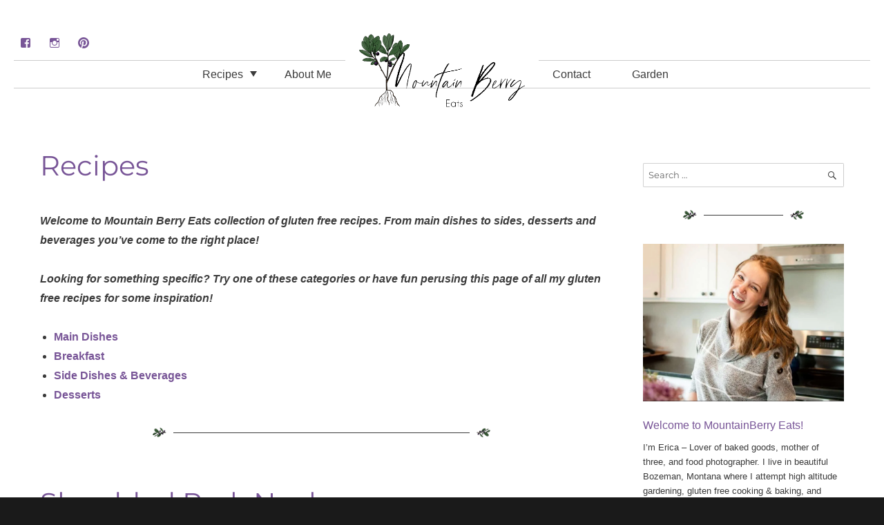

--- FILE ---
content_type: text/html; charset=UTF-8
request_url: https://mountainberryeats.com/recipes/
body_size: 17204
content:
<!DOCTYPE html>
<html lang="en-US" class="no-js">
<head>
	<meta charset="UTF-8">
	<meta name="viewport" content="width=device-width, initial-scale=1">
	<link rel="profile" href="http://gmpg.org/xfn/11">
		<script>(function(html){html.className = html.className.replace(/\bno-js\b/,'js')})(document.documentElement);</script>
<script>
window.JetpackScriptData = {"site":{"icon":"https://mountainberryeats.com/wp-content/uploads/2020/04/cropped-favicon.png","title":"Mountain Berry Eats","host":"digitalocean","is_wpcom_platform":false}};
</script>
<meta name='robots' content='index, follow, max-image-preview:large, max-snippet:-1, max-video-preview:-1' />
	<style>img:is([sizes="auto" i], [sizes^="auto," i]) { contain-intrinsic-size: 3000px 1500px }</style>
	
	<!-- This site is optimized with the Yoast SEO plugin v24.3 - https://yoast.com/wordpress/plugins/seo/ -->
	<title>Recipes - Guten Free Recipes - Mountain Berry Eats</title>
<link crossorigin data-rocket-preconnect href="https://www.gstatic.com" rel="preconnect">
<link crossorigin data-rocket-preconnect href="https://static.mailerlite.com" rel="preconnect">
<link crossorigin data-rocket-preconnect href="https://app.mailerlite.com" rel="preconnect">
<link crossorigin data-rocket-preconnect href="https://www.googletagmanager.com" rel="preconnect">
<link crossorigin data-rocket-preconnect href="https://www.google.com" rel="preconnect"><link rel="preload" data-rocket-preload as="image" href="https://mountainberryeats.com/wp-content/uploads/2021/08/pulled-pork-nachos_Blog-7.jpg" imagesrcset="https://mountainberryeats.com/wp-content/uploads/2021/08/pulled-pork-nachos_Blog-7.jpg 1200w, https://mountainberryeats.com/wp-content/uploads/2021/08/pulled-pork-nachos_Blog-7-360x540.jpg 360w, https://mountainberryeats.com/wp-content/uploads/2021/08/pulled-pork-nachos_Blog-7-720x1080.jpg 720w, https://mountainberryeats.com/wp-content/uploads/2021/08/pulled-pork-nachos_Blog-7-768x1152.jpg 768w, https://mountainberryeats.com/wp-content/uploads/2021/08/pulled-pork-nachos_Blog-7-1024x1536.jpg 1024w, https://mountainberryeats.com/wp-content/uploads/2021/08/pulled-pork-nachos_Blog-7-150x225.jpg 150w" imagesizes="(max-width: 709px) 85vw, (max-width: 909px) 67vw, (max-width: 984px) 60vw, (max-width: 1362px) 62vw, 840px" fetchpriority="high">
	<meta name="description" content="Welcome to Mountain Berry Eats collection of gluten free recipes. From main dishes to sides, desserts and beverages you&#039;ve come to the right place!" />
	<link rel="canonical" href="https://mountainberryeats.com/recipes/" />
	<link rel="next" href="https://mountainberryeats.com/recipes/page/2/" />
	<meta property="og:locale" content="en_US" />
	<meta property="og:type" content="article" />
	<meta property="og:title" content="Recipes - Guten Free Recipes - Mountain Berry Eats" />
	<meta property="og:description" content="Welcome to Mountain Berry Eats collection of gluten free recipes. From main dishes to sides, desserts and beverages you&#039;ve come to the right place!" />
	<meta property="og:url" content="https://mountainberryeats.com/recipes/" />
	<meta property="og:site_name" content="Mountain Berry Eats" />
	<meta property="og:image" content="https://mountainberryeats.com/wp-content/uploads/2020/06/Parfait_Blog-3.jpg" />
	<meta property="og:image:width" content="900" />
	<meta property="og:image:height" content="621" />
	<meta property="og:image:type" content="image/jpeg" />
	<meta name="twitter:card" content="summary_large_image" />
	<script type="application/ld+json" class="yoast-schema-graph">{"@context":"https://schema.org","@graph":[{"@type":"CollectionPage","@id":"https://mountainberryeats.com/recipes/","url":"https://mountainberryeats.com/recipes/","name":"Recipes - Guten Free Recipes - Mountain Berry Eats","isPartOf":{"@id":"https://mountainberryeats.com/#website"},"primaryImageOfPage":{"@id":"https://mountainberryeats.com/recipes/#primaryimage"},"image":{"@id":"https://mountainberryeats.com/recipes/#primaryimage"},"thumbnailUrl":"https://mountainberryeats.com/wp-content/uploads/2021/08/pulled-pork-nachos_Blog-7.jpg","description":"Welcome to Mountain Berry Eats collection of gluten free recipes. From main dishes to sides, desserts and beverages you've come to the right place!","breadcrumb":{"@id":"https://mountainberryeats.com/recipes/#breadcrumb"},"inLanguage":"en-US"},{"@type":"ImageObject","inLanguage":"en-US","@id":"https://mountainberryeats.com/recipes/#primaryimage","url":"https://mountainberryeats.com/wp-content/uploads/2021/08/pulled-pork-nachos_Blog-7.jpg","contentUrl":"https://mountainberryeats.com/wp-content/uploads/2021/08/pulled-pork-nachos_Blog-7.jpg","width":1200,"height":1800,"caption":"bbq pulled pork nachos fresh from the oven on a baking sheet topped wit toppings"},{"@type":"BreadcrumbList","@id":"https://mountainberryeats.com/recipes/#breadcrumb","itemListElement":[{"@type":"ListItem","position":1,"name":"Home","item":"https://mountainberryeats.com/"},{"@type":"ListItem","position":2,"name":"Recipes"}]},{"@type":"WebSite","@id":"https://mountainberryeats.com/#website","url":"https://mountainberryeats.com/","name":"Mountain Berry Eats","description":"Gluten Free Recipes","publisher":{"@id":"https://mountainberryeats.com/#organization"},"potentialAction":[{"@type":"SearchAction","target":{"@type":"EntryPoint","urlTemplate":"https://mountainberryeats.com/?s={search_term_string}"},"query-input":{"@type":"PropertyValueSpecification","valueRequired":true,"valueName":"search_term_string"}}],"inLanguage":"en-US"},{"@type":"Organization","@id":"https://mountainberryeats.com/#organization","name":"Mountain Berry Eats","url":"https://mountainberryeats.com/","logo":{"@type":"ImageObject","inLanguage":"en-US","@id":"https://mountainberryeats.com/#/schema/logo/image/","url":"https://mountainberryeats.com/wp-content/uploads/2020/10/SquareLogo.jpg","contentUrl":"https://mountainberryeats.com/wp-content/uploads/2020/10/SquareLogo.jpg","width":1000,"height":1000,"caption":"Mountain Berry Eats"},"image":{"@id":"https://mountainberryeats.com/#/schema/logo/image/"},"sameAs":["https://www.facebook.com/Mountainberryeats/","https://www.instagram.com/mountainberry_eats/","https://www.linkedin.com/in/erica-trey-433aa81b9/","https://www.pinterest.com/mountainberryeats/"]}]}</script>
	<!-- / Yoast SEO plugin. -->



<link rel="alternate" type="application/rss+xml" title="Mountain Berry Eats &raquo; Feed" href="https://mountainberryeats.com/feed/" />
<link rel="alternate" type="application/rss+xml" title="Mountain Berry Eats &raquo; Comments Feed" href="https://mountainberryeats.com/comments/feed/" />
<link rel="alternate" type="application/rss+xml" title="Mountain Berry Eats &raquo; Recipes Category Feed" href="https://mountainberryeats.com/recipes/feed/" />
<link rel="alternate" type="application/rss+xml" title="Mountain Berry Eats &raquo; Stories Feed" href="https://mountainberryeats.com/web-stories/feed/"><style id='wp-emoji-styles-inline-css'>

	img.wp-smiley, img.emoji {
		display: inline !important;
		border: none !important;
		box-shadow: none !important;
		height: 1em !important;
		width: 1em !important;
		margin: 0 0.07em !important;
		vertical-align: -0.1em !important;
		background: none !important;
		padding: 0 !important;
	}
</style>
<link rel='stylesheet' id='wp-block-library-css' href='https://mountainberryeats.com/wp-includes/css/dist/block-library/style.min.css?ver=6.8.3' media='all' />
<style id='wp-block-library-theme-inline-css'>
.wp-block-audio :where(figcaption){color:#555;font-size:13px;text-align:center}.is-dark-theme .wp-block-audio :where(figcaption){color:#ffffffa6}.wp-block-audio{margin:0 0 1em}.wp-block-code{border:1px solid #ccc;border-radius:4px;font-family:Menlo,Consolas,monaco,monospace;padding:.8em 1em}.wp-block-embed :where(figcaption){color:#555;font-size:13px;text-align:center}.is-dark-theme .wp-block-embed :where(figcaption){color:#ffffffa6}.wp-block-embed{margin:0 0 1em}.blocks-gallery-caption{color:#555;font-size:13px;text-align:center}.is-dark-theme .blocks-gallery-caption{color:#ffffffa6}:root :where(.wp-block-image figcaption){color:#555;font-size:13px;text-align:center}.is-dark-theme :root :where(.wp-block-image figcaption){color:#ffffffa6}.wp-block-image{margin:0 0 1em}.wp-block-pullquote{border-bottom:4px solid;border-top:4px solid;color:currentColor;margin-bottom:1.75em}.wp-block-pullquote cite,.wp-block-pullquote footer,.wp-block-pullquote__citation{color:currentColor;font-size:.8125em;font-style:normal;text-transform:uppercase}.wp-block-quote{border-left:.25em solid;margin:0 0 1.75em;padding-left:1em}.wp-block-quote cite,.wp-block-quote footer{color:currentColor;font-size:.8125em;font-style:normal;position:relative}.wp-block-quote:where(.has-text-align-right){border-left:none;border-right:.25em solid;padding-left:0;padding-right:1em}.wp-block-quote:where(.has-text-align-center){border:none;padding-left:0}.wp-block-quote.is-large,.wp-block-quote.is-style-large,.wp-block-quote:where(.is-style-plain){border:none}.wp-block-search .wp-block-search__label{font-weight:700}.wp-block-search__button{border:1px solid #ccc;padding:.375em .625em}:where(.wp-block-group.has-background){padding:1.25em 2.375em}.wp-block-separator.has-css-opacity{opacity:.4}.wp-block-separator{border:none;border-bottom:2px solid;margin-left:auto;margin-right:auto}.wp-block-separator.has-alpha-channel-opacity{opacity:1}.wp-block-separator:not(.is-style-wide):not(.is-style-dots){width:100px}.wp-block-separator.has-background:not(.is-style-dots){border-bottom:none;height:1px}.wp-block-separator.has-background:not(.is-style-wide):not(.is-style-dots){height:2px}.wp-block-table{margin:0 0 1em}.wp-block-table td,.wp-block-table th{word-break:normal}.wp-block-table :where(figcaption){color:#555;font-size:13px;text-align:center}.is-dark-theme .wp-block-table :where(figcaption){color:#ffffffa6}.wp-block-video :where(figcaption){color:#555;font-size:13px;text-align:center}.is-dark-theme .wp-block-video :where(figcaption){color:#ffffffa6}.wp-block-video{margin:0 0 1em}:root :where(.wp-block-template-part.has-background){margin-bottom:0;margin-top:0;padding:1.25em 2.375em}
</style>
<style id='classic-theme-styles-inline-css'>
/*! This file is auto-generated */
.wp-block-button__link{color:#fff;background-color:#32373c;border-radius:9999px;box-shadow:none;text-decoration:none;padding:calc(.667em + 2px) calc(1.333em + 2px);font-size:1.125em}.wp-block-file__button{background:#32373c;color:#fff;text-decoration:none}
</style>
<style id='global-styles-inline-css'>
:root{--wp--preset--aspect-ratio--square: 1;--wp--preset--aspect-ratio--4-3: 4/3;--wp--preset--aspect-ratio--3-4: 3/4;--wp--preset--aspect-ratio--3-2: 3/2;--wp--preset--aspect-ratio--2-3: 2/3;--wp--preset--aspect-ratio--16-9: 16/9;--wp--preset--aspect-ratio--9-16: 9/16;--wp--preset--color--black: #000000;--wp--preset--color--cyan-bluish-gray: #abb8c3;--wp--preset--color--white: #fff;--wp--preset--color--pale-pink: #f78da7;--wp--preset--color--vivid-red: #cf2e2e;--wp--preset--color--luminous-vivid-orange: #ff6900;--wp--preset--color--luminous-vivid-amber: #fcb900;--wp--preset--color--light-green-cyan: #7bdcb5;--wp--preset--color--vivid-green-cyan: #00d084;--wp--preset--color--pale-cyan-blue: #8ed1fc;--wp--preset--color--vivid-cyan-blue: #0693e3;--wp--preset--color--vivid-purple: #9b51e0;--wp--preset--color--dark-gray: #1a1a1a;--wp--preset--color--medium-gray: #686868;--wp--preset--color--light-gray: #e5e5e5;--wp--preset--color--blue-gray: #4d545c;--wp--preset--color--bright-blue: #007acc;--wp--preset--color--light-blue: #9adffd;--wp--preset--color--dark-brown: #402b30;--wp--preset--color--medium-brown: #774e24;--wp--preset--color--dark-red: #640c1f;--wp--preset--color--bright-red: #ff675f;--wp--preset--color--yellow: #ffef8e;--wp--preset--gradient--vivid-cyan-blue-to-vivid-purple: linear-gradient(135deg,rgba(6,147,227,1) 0%,rgb(155,81,224) 100%);--wp--preset--gradient--light-green-cyan-to-vivid-green-cyan: linear-gradient(135deg,rgb(122,220,180) 0%,rgb(0,208,130) 100%);--wp--preset--gradient--luminous-vivid-amber-to-luminous-vivid-orange: linear-gradient(135deg,rgba(252,185,0,1) 0%,rgba(255,105,0,1) 100%);--wp--preset--gradient--luminous-vivid-orange-to-vivid-red: linear-gradient(135deg,rgba(255,105,0,1) 0%,rgb(207,46,46) 100%);--wp--preset--gradient--very-light-gray-to-cyan-bluish-gray: linear-gradient(135deg,rgb(238,238,238) 0%,rgb(169,184,195) 100%);--wp--preset--gradient--cool-to-warm-spectrum: linear-gradient(135deg,rgb(74,234,220) 0%,rgb(151,120,209) 20%,rgb(207,42,186) 40%,rgb(238,44,130) 60%,rgb(251,105,98) 80%,rgb(254,248,76) 100%);--wp--preset--gradient--blush-light-purple: linear-gradient(135deg,rgb(255,206,236) 0%,rgb(152,150,240) 100%);--wp--preset--gradient--blush-bordeaux: linear-gradient(135deg,rgb(254,205,165) 0%,rgb(254,45,45) 50%,rgb(107,0,62) 100%);--wp--preset--gradient--luminous-dusk: linear-gradient(135deg,rgb(255,203,112) 0%,rgb(199,81,192) 50%,rgb(65,88,208) 100%);--wp--preset--gradient--pale-ocean: linear-gradient(135deg,rgb(255,245,203) 0%,rgb(182,227,212) 50%,rgb(51,167,181) 100%);--wp--preset--gradient--electric-grass: linear-gradient(135deg,rgb(202,248,128) 0%,rgb(113,206,126) 100%);--wp--preset--gradient--midnight: linear-gradient(135deg,rgb(2,3,129) 0%,rgb(40,116,252) 100%);--wp--preset--font-size--small: 13px;--wp--preset--font-size--medium: 20px;--wp--preset--font-size--large: 36px;--wp--preset--font-size--x-large: 42px;--wp--preset--spacing--20: 0.44rem;--wp--preset--spacing--30: 0.67rem;--wp--preset--spacing--40: 1rem;--wp--preset--spacing--50: 1.5rem;--wp--preset--spacing--60: 2.25rem;--wp--preset--spacing--70: 3.38rem;--wp--preset--spacing--80: 5.06rem;--wp--preset--shadow--natural: 6px 6px 9px rgba(0, 0, 0, 0.2);--wp--preset--shadow--deep: 12px 12px 50px rgba(0, 0, 0, 0.4);--wp--preset--shadow--sharp: 6px 6px 0px rgba(0, 0, 0, 0.2);--wp--preset--shadow--outlined: 6px 6px 0px -3px rgba(255, 255, 255, 1), 6px 6px rgba(0, 0, 0, 1);--wp--preset--shadow--crisp: 6px 6px 0px rgba(0, 0, 0, 1);}:where(.is-layout-flex){gap: 0.5em;}:where(.is-layout-grid){gap: 0.5em;}body .is-layout-flex{display: flex;}.is-layout-flex{flex-wrap: wrap;align-items: center;}.is-layout-flex > :is(*, div){margin: 0;}body .is-layout-grid{display: grid;}.is-layout-grid > :is(*, div){margin: 0;}:where(.wp-block-columns.is-layout-flex){gap: 2em;}:where(.wp-block-columns.is-layout-grid){gap: 2em;}:where(.wp-block-post-template.is-layout-flex){gap: 1.25em;}:where(.wp-block-post-template.is-layout-grid){gap: 1.25em;}.has-black-color{color: var(--wp--preset--color--black) !important;}.has-cyan-bluish-gray-color{color: var(--wp--preset--color--cyan-bluish-gray) !important;}.has-white-color{color: var(--wp--preset--color--white) !important;}.has-pale-pink-color{color: var(--wp--preset--color--pale-pink) !important;}.has-vivid-red-color{color: var(--wp--preset--color--vivid-red) !important;}.has-luminous-vivid-orange-color{color: var(--wp--preset--color--luminous-vivid-orange) !important;}.has-luminous-vivid-amber-color{color: var(--wp--preset--color--luminous-vivid-amber) !important;}.has-light-green-cyan-color{color: var(--wp--preset--color--light-green-cyan) !important;}.has-vivid-green-cyan-color{color: var(--wp--preset--color--vivid-green-cyan) !important;}.has-pale-cyan-blue-color{color: var(--wp--preset--color--pale-cyan-blue) !important;}.has-vivid-cyan-blue-color{color: var(--wp--preset--color--vivid-cyan-blue) !important;}.has-vivid-purple-color{color: var(--wp--preset--color--vivid-purple) !important;}.has-black-background-color{background-color: var(--wp--preset--color--black) !important;}.has-cyan-bluish-gray-background-color{background-color: var(--wp--preset--color--cyan-bluish-gray) !important;}.has-white-background-color{background-color: var(--wp--preset--color--white) !important;}.has-pale-pink-background-color{background-color: var(--wp--preset--color--pale-pink) !important;}.has-vivid-red-background-color{background-color: var(--wp--preset--color--vivid-red) !important;}.has-luminous-vivid-orange-background-color{background-color: var(--wp--preset--color--luminous-vivid-orange) !important;}.has-luminous-vivid-amber-background-color{background-color: var(--wp--preset--color--luminous-vivid-amber) !important;}.has-light-green-cyan-background-color{background-color: var(--wp--preset--color--light-green-cyan) !important;}.has-vivid-green-cyan-background-color{background-color: var(--wp--preset--color--vivid-green-cyan) !important;}.has-pale-cyan-blue-background-color{background-color: var(--wp--preset--color--pale-cyan-blue) !important;}.has-vivid-cyan-blue-background-color{background-color: var(--wp--preset--color--vivid-cyan-blue) !important;}.has-vivid-purple-background-color{background-color: var(--wp--preset--color--vivid-purple) !important;}.has-black-border-color{border-color: var(--wp--preset--color--black) !important;}.has-cyan-bluish-gray-border-color{border-color: var(--wp--preset--color--cyan-bluish-gray) !important;}.has-white-border-color{border-color: var(--wp--preset--color--white) !important;}.has-pale-pink-border-color{border-color: var(--wp--preset--color--pale-pink) !important;}.has-vivid-red-border-color{border-color: var(--wp--preset--color--vivid-red) !important;}.has-luminous-vivid-orange-border-color{border-color: var(--wp--preset--color--luminous-vivid-orange) !important;}.has-luminous-vivid-amber-border-color{border-color: var(--wp--preset--color--luminous-vivid-amber) !important;}.has-light-green-cyan-border-color{border-color: var(--wp--preset--color--light-green-cyan) !important;}.has-vivid-green-cyan-border-color{border-color: var(--wp--preset--color--vivid-green-cyan) !important;}.has-pale-cyan-blue-border-color{border-color: var(--wp--preset--color--pale-cyan-blue) !important;}.has-vivid-cyan-blue-border-color{border-color: var(--wp--preset--color--vivid-cyan-blue) !important;}.has-vivid-purple-border-color{border-color: var(--wp--preset--color--vivid-purple) !important;}.has-vivid-cyan-blue-to-vivid-purple-gradient-background{background: var(--wp--preset--gradient--vivid-cyan-blue-to-vivid-purple) !important;}.has-light-green-cyan-to-vivid-green-cyan-gradient-background{background: var(--wp--preset--gradient--light-green-cyan-to-vivid-green-cyan) !important;}.has-luminous-vivid-amber-to-luminous-vivid-orange-gradient-background{background: var(--wp--preset--gradient--luminous-vivid-amber-to-luminous-vivid-orange) !important;}.has-luminous-vivid-orange-to-vivid-red-gradient-background{background: var(--wp--preset--gradient--luminous-vivid-orange-to-vivid-red) !important;}.has-very-light-gray-to-cyan-bluish-gray-gradient-background{background: var(--wp--preset--gradient--very-light-gray-to-cyan-bluish-gray) !important;}.has-cool-to-warm-spectrum-gradient-background{background: var(--wp--preset--gradient--cool-to-warm-spectrum) !important;}.has-blush-light-purple-gradient-background{background: var(--wp--preset--gradient--blush-light-purple) !important;}.has-blush-bordeaux-gradient-background{background: var(--wp--preset--gradient--blush-bordeaux) !important;}.has-luminous-dusk-gradient-background{background: var(--wp--preset--gradient--luminous-dusk) !important;}.has-pale-ocean-gradient-background{background: var(--wp--preset--gradient--pale-ocean) !important;}.has-electric-grass-gradient-background{background: var(--wp--preset--gradient--electric-grass) !important;}.has-midnight-gradient-background{background: var(--wp--preset--gradient--midnight) !important;}.has-small-font-size{font-size: var(--wp--preset--font-size--small) !important;}.has-medium-font-size{font-size: var(--wp--preset--font-size--medium) !important;}.has-large-font-size{font-size: var(--wp--preset--font-size--large) !important;}.has-x-large-font-size{font-size: var(--wp--preset--font-size--x-large) !important;}
:where(.wp-block-post-template.is-layout-flex){gap: 1.25em;}:where(.wp-block-post-template.is-layout-grid){gap: 1.25em;}
:where(.wp-block-columns.is-layout-flex){gap: 2em;}:where(.wp-block-columns.is-layout-grid){gap: 2em;}
:root :where(.wp-block-pullquote){font-size: 1.5em;line-height: 1.6;}
</style>
<link rel='stylesheet' id='mailerlite_forms.css-css' href='https://mountainberryeats.com/wp-content/plugins/official-mailerlite-sign-up-forms/assets/css/mailerlite_forms.css?ver=1.7.13' media='all' />
<link rel='stylesheet' id='twentysixteen-style-css' href='https://mountainberryeats.com/wp-content/themes/twentysixteen/style.css?ver=6.8.3' media='all' />
<style id='twentysixteen-style-inline-css'>

		/* Custom Link Color */
		.menu-toggle:hover,
		.menu-toggle:focus,
		a,
		.main-navigation a:hover,
		.main-navigation a:focus,
		.dropdown-toggle:hover,
		.dropdown-toggle:focus,
		.social-navigation a:hover:before,
		.social-navigation a:focus:before,
		.post-navigation a:hover .post-title,
		.post-navigation a:focus .post-title,
		.tagcloud a:hover,
		.tagcloud a:focus,
		.site-branding .site-title a:hover,
		.site-branding .site-title a:focus,
		.entry-title a:hover,
		.entry-title a:focus,
		.entry-footer a:hover,
		.entry-footer a:focus,
		.comment-metadata a:hover,
		.comment-metadata a:focus,
		.pingback .comment-edit-link:hover,
		.pingback .comment-edit-link:focus,
		.comment-reply-link,
		.comment-reply-link:hover,
		.comment-reply-link:focus,
		.required,
		.site-info a:hover,
		.site-info a:focus {
			color: #01684e;
		}

		mark,
		ins,
		button:hover,
		button:focus,
		input[type="button"]:hover,
		input[type="button"]:focus,
		input[type="reset"]:hover,
		input[type="reset"]:focus,
		input[type="submit"]:hover,
		input[type="submit"]:focus,
		.pagination .prev:hover,
		.pagination .prev:focus,
		.pagination .next:hover,
		.pagination .next:focus,
		.widget_calendar tbody a,
		.page-links a:hover,
		.page-links a:focus {
			background-color: #01684e;
		}

		input[type="date"]:focus,
		input[type="time"]:focus,
		input[type="datetime-local"]:focus,
		input[type="week"]:focus,
		input[type="month"]:focus,
		input[type="text"]:focus,
		input[type="email"]:focus,
		input[type="url"]:focus,
		input[type="password"]:focus,
		input[type="search"]:focus,
		input[type="tel"]:focus,
		input[type="number"]:focus,
		textarea:focus,
		.tagcloud a:hover,
		.tagcloud a:focus,
		.menu-toggle:hover,
		.menu-toggle:focus {
			border-color: #01684e;
		}

		@media screen and (min-width: 56.875em) {
			.main-navigation li:hover > a,
			.main-navigation li.focus > a {
				color: #01684e;
			}
		}
	
</style>
<link rel='stylesheet' id='twentysixteen-child-style-css' href='https://mountainberryeats.com/wp-content/themes/twentysixteen-child/style.css?ver=1627768698' media='all' />
<link rel='stylesheet' id='twentysixteen-fonts-css' href='https://mountainberryeats.com/wp-content/themes/twentysixteen/fonts/merriweather-plus-montserrat-plus-inconsolata.css?ver=20230328' media='all' />
<link rel='stylesheet' id='genericons-css' href='https://mountainberryeats.com/wp-content/themes/twentysixteen/genericons/genericons.css?ver=20201208' media='all' />
<link rel='stylesheet' id='twentysixteen-block-style-css' href='https://mountainberryeats.com/wp-content/themes/twentysixteen/css/blocks.css?ver=20240117' media='all' />
<!--[if lt IE 10]>
<link rel='stylesheet' id='twentysixteen-ie-css' href='https://mountainberryeats.com/wp-content/themes/twentysixteen/css/ie.css?ver=20170530' media='all' />
<![endif]-->
<!--[if lt IE 9]>
<link rel='stylesheet' id='twentysixteen-ie8-css' href='https://mountainberryeats.com/wp-content/themes/twentysixteen/css/ie8.css?ver=20170530' media='all' />
<![endif]-->
<!--[if lt IE 8]>
<link rel='stylesheet' id='twentysixteen-ie7-css' href='https://mountainberryeats.com/wp-content/themes/twentysixteen/css/ie7.css?ver=20170530' media='all' />
<![endif]-->
<link rel="preload" class="mv-grow-style" href="https://mountainberryeats.com/wp-content/plugins/social-pug/assets/dist/style-frontend-pro.css?ver=1.35.1" as="style"><noscript><link rel='stylesheet' id='dpsp-frontend-style-pro-css' href='https://mountainberryeats.com/wp-content/plugins/social-pug/assets/dist/style-frontend-pro.css?ver=1.35.1' media='all' />
</noscript><style id='dpsp-frontend-style-pro-inline-css'>

				@media screen and ( max-width : 720px ) {
					.dpsp-content-wrapper.dpsp-hide-on-mobile,
					.dpsp-share-text.dpsp-hide-on-mobile {
						display: none;
					}
					.dpsp-has-spacing .dpsp-networks-btns-wrapper li {
						margin:0 2% 10px 0;
					}
					.dpsp-network-btn.dpsp-has-label:not(.dpsp-has-count) {
						max-height: 40px;
						padding: 0;
						justify-content: center;
					}
					.dpsp-content-wrapper.dpsp-size-small .dpsp-network-btn.dpsp-has-label:not(.dpsp-has-count){
						max-height: 32px;
					}
					.dpsp-content-wrapper.dpsp-size-large .dpsp-network-btn.dpsp-has-label:not(.dpsp-has-count){
						max-height: 46px;
					}
				}
			
							.dpsp-button-style-3 .dpsp-networks-btns-content.dpsp-networks-btns-wrapper .dpsp-network-btn:not(:hover):not(:active) {
								--customNetworkColor: #c3b8cc;
								--customNetworkHoverColor: #dedede;
								border-color: #c3b8cc;
								color: #c3b8cc;
							}
							.dpsp-button-style-3 .dpsp-networks-btns-content.dpsp-networks-btns-wrapper .dpsp-network-btn .dpsp-network-icon {
								background: #c3b8cc;
								border-color: #c3b8cc;
							}
						
							.dpsp-button-style-3 .dpsp-networks-btns-content.dpsp-networks-btns-wrapper .dpsp-network-btn:hover .dpsp-network-icon,
							.dpsp-button-style-3 .dpsp-networks-btns-content.dpsp-networks-btns-wrapper .dpsp-network-btn:focus .dpsp-network-icon,
							.dpsp-button-style-3 .dpsp-networks-btns-content.dpsp-networks-btns-wrapper .dpsp-network-btn:focus,
							.dpsp-button-style-3 .dpsp-networks-btns-content.dpsp-networks-btns-wrapper .dpsp-network-btn:hover {
								border-color: #dedede !important;
								background: #dedede !important;
							}
						.dpsp-networks-btns-wrapper.dpsp-networks-btns-content .dpsp-network-btn {--networkHover: rgba(222, 222, 222, 0.4); --networkAccent: rgba(222, 222, 222, 1);}
			@media screen and ( max-width : 720px ) {
				aside#dpsp-floating-sidebar.dpsp-hide-on-mobile.opened {
					display: none;
				}
			}
			
					.dpsp-button-style-1 .dpsp-networks-btns-sidebar.dpsp-networks-btns-wrapper .dpsp-network-btn {
					--customNetworkColor: #c3b8cc;
					--customNetworkHoverColor: #dedede;
					background: #c3b8cc;
					border-color: #c3b8cc;
					}
					.dpsp-button-style-1 .dpsp-networks-btns-sidebar.dpsp-networks-btns-wrapper .dpsp-network-btn:hover,
					.dpsp-button-style-1 .dpsp-networks-btns-sidebar.dpsp-networks-btns-wrapper .dpsp-network-btn:focus {
					border-color: #dedede !important;
					background: #dedede !important;
			}.dpsp-networks-btns-wrapper.dpsp-networks-btns-sidebar .dpsp-network-btn {--networkHover: rgba(222, 222, 222, 0.4); --networkAccent: rgba(222, 222, 222, 1);}
</style>
<style id='rocket-lazyload-inline-css'>
.rll-youtube-player{position:relative;padding-bottom:56.23%;height:0;overflow:hidden;max-width:100%;}.rll-youtube-player:focus-within{outline: 2px solid currentColor;outline-offset: 5px;}.rll-youtube-player iframe{position:absolute;top:0;left:0;width:100%;height:100%;z-index:100;background:0 0}.rll-youtube-player img{bottom:0;display:block;left:0;margin:auto;max-width:100%;width:100%;position:absolute;right:0;top:0;border:none;height:auto;-webkit-transition:.4s all;-moz-transition:.4s all;transition:.4s all}.rll-youtube-player img:hover{-webkit-filter:brightness(75%)}.rll-youtube-player .play{height:100%;width:100%;left:0;top:0;position:absolute;background:url(https://mountainberryeats.com/wp-content/plugins/wp-rocket/assets/img/youtube.png) no-repeat center;background-color: transparent !important;cursor:pointer;border:none;}.wp-embed-responsive .wp-has-aspect-ratio .rll-youtube-player{position:absolute;padding-bottom:0;width:100%;height:100%;top:0;bottom:0;left:0;right:0}
</style>
<!--[if lt IE 9]>
<script src="https://mountainberryeats.com/wp-content/themes/twentysixteen/js/html5.js?ver=3.7.3" id="twentysixteen-html5-js"></script>
<![endif]-->
<script src="https://mountainberryeats.com/wp-includes/js/jquery/jquery.min.js?ver=3.7.1" id="jquery-core-js"></script>
<script src="https://mountainberryeats.com/wp-includes/js/jquery/jquery-migrate.min.js?ver=3.4.1" id="jquery-migrate-js" data-rocket-defer defer></script>
<script id="twentysixteen-script-js-extra">
var screenReaderText = {"expand":"expand child menu","collapse":"collapse child menu"};
</script>
<script src="https://mountainberryeats.com/wp-content/themes/twentysixteen/js/functions.js?ver=20230629" id="twentysixteen-script-js" defer data-wp-strategy="defer"></script>
<link rel="https://api.w.org/" href="https://mountainberryeats.com/wp-json/" /><link rel="alternate" title="JSON" type="application/json" href="https://mountainberryeats.com/wp-json/wp/v2/categories/18" /><link rel="EditURI" type="application/rsd+xml" title="RSD" href="https://mountainberryeats.com/xmlrpc.php?rsd" />
<meta name="generator" content="WordPress 6.8.3" />
		<style>
			:root {
				--mv-create-radius: 0;
			}
		</style>
				<style>
				.mv-create-card {
					--mv-create-base: #777 !important;
--mv-create-secondary-base: #c3b8cc !important;
--mv-create-alt: #929292 !important;
--mv-create-text: #fff !important;
--mv-create-secondary-base-trans: rgba(195, 184, 204, 0.8) !important;
--mv-star-fill: #e1dce6 !important;
--mv-star-fill-hover: #c3b8cc !important;				}
			</style>
		            <!-- MailerLite Universal -->
            <script>
                (function (m, a, i, l, e, r) {
                    m['MailerLiteObject'] = e;

                    function f() {
                        var c = {a: arguments, q: []};
                        var r = this.push(c);
                        return "number" != typeof r ? r : f.bind(c.q);
                    }

                    f.q = f.q || [];
                    m[e] = m[e] || f.bind(f.q);
                    m[e].q = m[e].q || f.q;
                    r = a.createElement(i);
                    var _ = a.getElementsByTagName(i)[0];
                    r.async = 1;
                    r.src = l + '?' + (~~(new Date().getTime() / 10000000));
                    _.parentNode.insertBefore(r, _);
                })(window, document, 'script', 'https://static.mailerlite.com/js/universal.js', 'ml');

                var ml_account = ml('accounts', '2096634', 'e3e1e5b1a4', 'load');
            </script>
            <!-- End MailerLite Universal -->
        <meta name="hubbub-info" description="Hubbub 1.35.1"><link rel="icon" href="https://mountainberryeats.com/wp-content/uploads/2020/04/cropped-favicon-32x32.png" sizes="32x32" />
<link rel="icon" href="https://mountainberryeats.com/wp-content/uploads/2020/04/cropped-favicon-192x192.png" sizes="192x192" />
<link rel="apple-touch-icon" href="https://mountainberryeats.com/wp-content/uploads/2020/04/cropped-favicon-180x180.png" />
<meta name="msapplication-TileImage" content="https://mountainberryeats.com/wp-content/uploads/2020/04/cropped-favicon-270x270.png" />
<noscript><style id="rocket-lazyload-nojs-css">.rll-youtube-player, [data-lazy-src]{display:none !important;}</style></noscript><meta name="generator" content="WP Rocket 3.19.2.1" data-wpr-features="wpr_defer_js wpr_lazyload_images wpr_lazyload_iframes wpr_preconnect_external_domains wpr_oci wpr_preload_links wpr_desktop" /></head>


<body class="archive category category-recipes category-18 wp-custom-logo wp-embed-responsive wp-theme-twentysixteen wp-child-theme-twentysixteen-child hfeed has-grow-sidebar"> <!-- Google tag (gtag.js) -->
<script async src="https://www.googletagmanager.com/gtag/js?id=G-WW7ZZHWLKZ"></script>
<script>
  window.dataLayer = window.dataLayer || [];
  function gtag(){dataLayer.push(arguments);}
  gtag('js', new Date());

  gtag('config', 'G-WW7ZZHWLKZ');
</script>
</script>


<div  id="page" class="site">
	<div  class="site-inner">
		<a class="skip-link screen-reader-text" href="#content">Skip to content</a>

		<header  id="masthead" class="site-header" role="banner">
			<div class="site-header-main">
				<div class="site-branding">
										<div class="site-header-menu left">
													<nav class="social-navigation large" role="navigation" aria-label="Social Links Menu">
								<div class="menu-social-container"><ul id="menu-social" class="social-links-menu"><li id="menu-item-28" class="menu-item menu-item-type-custom menu-item-object-custom menu-item-28"><a target="_blank" href="https://www.facebook.com/Mountainberryeats/"><span class="screen-reader-text">Facebook</span></a></li>
<li id="menu-item-30" class="menu-item menu-item-type-custom menu-item-object-custom menu-item-30"><a target="_blank" href="https://www.instagram.com/mountainberry_eats/"><span class="screen-reader-text">Instagram</span></a></li>
<li id="menu-item-31" class="menu-item menu-item-type-custom menu-item-object-custom menu-item-31"><a target="_blank" href="https://www.pinterest.com/mountain-berry-eats"><span class="screen-reader-text">Pinterest</span></a></li>
</ul></div>							</nav><!-- .social-navigation -->
						
													<nav class="main-navigation" role="navigation" aria-label="Primary Menu">
								<span class='menu-item parent'><a href='https://mountainberryeats.com/recipes/'>Recipes</a><span class='child-dropdown'></span><div class='child-menu'><span class='child-menu-item'><a href='https://mountainberryeats.com/recipes/main-dishes/'>Main Dishes</a></span><span class='child-menu-item'><a href='https://mountainberryeats.com/breakfast/'>Breakfast</a></span><span class='child-menu-item'><a href='https://mountainberryeats.com/recipes/side-dishes/'>Side Dishes</a></span><span class='child-menu-item'><a href='https://mountainberryeats.com/recipes/dessert/'>Dessert</a></span></div></span><span class='menu-item '><a href='https://mountainberryeats.com/about/'>About Me</a></span>							</nav>
											</div>

					<div class="site-header-logo">
						<a href="https://mountainberryeats.com" class="custom-logo-link" rel="home">
							<img width="240" height="108" src="https://mountainberryeats.com/wp-content/themes/twentysixteen-child/assets/Logo.png" class="custom-logo" alt="Mountain Berry Eats">		
						</a>
						<div class="logo-modifier">
							<div class="underline">&nbsp;</div>
						</div>
					</div>

					<div class="site-header-menu right">
													<nav class="main-navigation" role="navigation" aria-label="Primary Menu Right">
								<span class='menu-item'><a href='https://mountainberryeats.com/contact/'>Contact</a></span><span class='menu-item'><a href='https://mountainberryeats.com/garden/'>Garden</a></span>							</nav>
											</div>

					<script src="https://mountainberryeats.com/wp-content/themes/twentysixteen-child/js/nav-menu.js" data-rocket-defer defer></script>
					<script src="https://mountainberryeats.com/wp-content/themes/twentysixteen-child/js/recipe.js" data-rocket-defer defer></script>
				</div><!-- .site-branding -->

									<button id="menu-toggle" class="menu-toggle">Menu</button>

					<div id="site-header-menu" class="site-header-menu mobile">

													<nav id="site-navigation" class="main-navigation mobile" role="navigation" aria-label="Primary Menu">
								<div class="menu-main-container"><ul id="menu-main" class="primary-menu"><li id="menu-item-159" class="menu-item menu-item-type-taxonomy menu-item-object-category current-menu-item menu-item-has-children menu-item-159"><a href="https://mountainberryeats.com/recipes/" aria-current="page">Recipes</a>
<ul class="sub-menu">
	<li id="menu-item-160" class="menu-item menu-item-type-taxonomy menu-item-object-category menu-item-160"><a href="https://mountainberryeats.com/recipes/main-dishes/">Main Dishes</a></li>
	<li id="menu-item-184" class="menu-item menu-item-type-taxonomy menu-item-object-category menu-item-184"><a href="https://mountainberryeats.com/breakfast/">Breakfast</a></li>
	<li id="menu-item-209" class="menu-item menu-item-type-taxonomy menu-item-object-category menu-item-209"><a href="https://mountainberryeats.com/recipes/side-dishes/">Side Dishes</a></li>
	<li id="menu-item-264" class="menu-item menu-item-type-taxonomy menu-item-object-category menu-item-264"><a href="https://mountainberryeats.com/recipes/dessert/">Dessert</a></li>
</ul>
</li>
<li id="menu-item-14" class="menu-item menu-item-type-post_type menu-item-object-page menu-item-14"><a href="https://mountainberryeats.com/about/">About Me</a></li>
<li id="menu-item-11" class="menu-item menu-item-type-post_type menu-item-object-page menu-item-11"><a href="https://mountainberryeats.com/contact/">Contact</a></li>
<li id="menu-item-291" class="menu-item menu-item-type-taxonomy menu-item-object-category menu-item-291"><a href="https://mountainberryeats.com/garden/">Garden</a></li>
</ul></div>							</nav><!-- .main-navigation -->
						
													<nav id="social-navigation" class="social-navigation" role="navigation" aria-label="Social Links Menu">
								<div class="menu-social-container"><ul id="menu-social-1" class="social-links-menu"><li class="menu-item menu-item-type-custom menu-item-object-custom menu-item-28"><a target="_blank" href="https://www.facebook.com/Mountainberryeats/"><span class="screen-reader-text">Facebook</span></a></li>
<li class="menu-item menu-item-type-custom menu-item-object-custom menu-item-30"><a target="_blank" href="https://www.instagram.com/mountainberry_eats/"><span class="screen-reader-text">Instagram</span></a></li>
<li class="menu-item menu-item-type-custom menu-item-object-custom menu-item-31"><a target="_blank" href="https://www.pinterest.com/mountain-berry-eats"><span class="screen-reader-text">Pinterest</span></a></li>
</ul></div>							</nav><!-- .social-navigation -->
											</div><!-- .site-header-menu -->
							</div><!-- .site-header-main -->

					</header><!-- .site-header -->

		<div  id="content" class="site-content">

		<div class="search mobile">
<form role="search" method="get" class="search-form" action="https://mountainberryeats.com/">
	<label>
		<span class="screen-reader-text">
			Search for:		</span>
		<input type="search" class="search-field" placeholder="Search &hellip;" value="" name="s" />
	</label>
	<button type="submit" class="search-submit"><span class="screen-reader-text">
		Search	</span></button>
</form>
</div>
	<div id="primary" class="content-area">
		<main id="main" class="site-main" role="main">

		
			<header class="page-header">
				<h1 class="entry-title">Recipes</h1><div class='category-text'><p><em><strong>Welcome to Mountain Berry Eats collection of gluten free recipes. From main dishes to sides, desserts and beverages you&#8217;ve come to the right place!</strong></em></p>
<p><em><strong>Looking for something specific? Try one of these categories or have fun perusing this page of all my gluten free recipes for some inspiration! </strong></em></p>
<ul>
<li><strong><a href="https://mountainberryeats.com/recipes/main-dishes/">Main Dishes</a></strong></li>
<li><strong><a href="https://mountainberryeats.com/breakfast/">Breakfast</a></strong></li>
<li><strong><a href="https://mountainberryeats.com/recipes/side-dishes/">Side Dishes &amp; Beverages</a></strong></li>
<li><strong><a href="https://mountainberryeats.com/recipes/dessert/">Desserts</a></strong></li>
</ul>
</div><div class="divider"></div>			</header><!-- .page-header -->

			
<article id="post-2635" class="post-2635 post type-post status-publish format-standard has-post-thumbnail hentry category-autumn category-main-dishes category-recipes category-winter tag-dairy-free tag-finger-food tag-leftovers tag-party tag-superbowl">
	<header class="entry-header">
		
		<h2 class="entry-title"><a href="https://mountainberryeats.com/shredded-pork-nachos/" rel="bookmark">Shredded Pork Nachos</a></h2>	</header><!-- .entry-header -->

	
	
	<a class="post-thumbnail" href="https://mountainberryeats.com/shredded-pork-nachos/" aria-hidden="true">
		<img width="1200" height="1800" src="https://mountainberryeats.com/wp-content/uploads/2021/08/pulled-pork-nachos_Blog-7.jpg" class="attachment-post-thumbnail size-post-thumbnail wp-post-image" alt="Shredded Pork Nachos" decoding="async" fetchpriority="high" srcset="https://mountainberryeats.com/wp-content/uploads/2021/08/pulled-pork-nachos_Blog-7.jpg 1200w, https://mountainberryeats.com/wp-content/uploads/2021/08/pulled-pork-nachos_Blog-7-360x540.jpg 360w, https://mountainberryeats.com/wp-content/uploads/2021/08/pulled-pork-nachos_Blog-7-720x1080.jpg 720w, https://mountainberryeats.com/wp-content/uploads/2021/08/pulled-pork-nachos_Blog-7-768x1152.jpg 768w, https://mountainberryeats.com/wp-content/uploads/2021/08/pulled-pork-nachos_Blog-7-1024x1536.jpg 1024w, https://mountainberryeats.com/wp-content/uploads/2021/08/pulled-pork-nachos_Blog-7-150x225.jpg 150w" sizes="(max-width: 709px) 85vw, (max-width: 909px) 67vw, (max-width: 984px) 60vw, (max-width: 1362px) 62vw, 840px" />	</a>

		
	<div class="entry-content">
		
<p>These easy shredded pork nachos are insanely simple but oh so delicious! Naturally gluten free, this nacho recipe comes together in just 10 minutes and is the perfect way to use up leftover pulled pork, and makes for the perfect party food.</p>



<a class="more-link" href="https://mountainberryeats.com/shredded-pork-nachos/">read more ></a>	</div><!-- .entry-content -->

	<footer class="entry-footer">
					</footer><!-- .entry-footer -->
	<div class="divider"></div>
</article><!-- #post-2635 -->

<article id="post-2200" class="post-2200 post type-post status-publish format-standard has-post-thumbnail hentry category-autumn category-main-dishes category-recipes category-summer category-winter tag-barbecue tag-slow-cooker">
	<header class="entry-header">
		
		<h2 class="entry-title"><a href="https://mountainberryeats.com/homemade-pulled-pork/" rel="bookmark">Homemade Pulled Pork</a></h2>	</header><!-- .entry-header -->

	
	
	<a class="post-thumbnail" href="https://mountainberryeats.com/homemade-pulled-pork/" aria-hidden="true">
		<img width="1200" height="1800" src="data:image/svg+xml,%3Csvg%20xmlns='http://www.w3.org/2000/svg'%20viewBox='0%200%201200%201800'%3E%3C/svg%3E" class="attachment-post-thumbnail size-post-thumbnail wp-post-image" alt="Homemade Pulled Pork" decoding="async" data-lazy-srcset="https://mountainberryeats.com/wp-content/uploads/2021/08/homemade-pulled-pork_Blog-14.jpg 1200w, https://mountainberryeats.com/wp-content/uploads/2021/08/homemade-pulled-pork_Blog-14-360x540.jpg 360w, https://mountainberryeats.com/wp-content/uploads/2021/08/homemade-pulled-pork_Blog-14-720x1080.jpg 720w, https://mountainberryeats.com/wp-content/uploads/2021/08/homemade-pulled-pork_Blog-14-768x1152.jpg 768w, https://mountainberryeats.com/wp-content/uploads/2021/08/homemade-pulled-pork_Blog-14-1024x1536.jpg 1024w, https://mountainberryeats.com/wp-content/uploads/2021/08/homemade-pulled-pork_Blog-14-150x225.jpg 150w" data-lazy-sizes="(max-width: 709px) 85vw, (max-width: 909px) 67vw, (max-width: 984px) 60vw, (max-width: 1362px) 62vw, 840px" data-lazy-src="https://mountainberryeats.com/wp-content/uploads/2021/08/homemade-pulled-pork_Blog-14.jpg" /><noscript><img width="1200" height="1800" src="https://mountainberryeats.com/wp-content/uploads/2021/08/homemade-pulled-pork_Blog-14.jpg" class="attachment-post-thumbnail size-post-thumbnail wp-post-image" alt="Homemade Pulled Pork" decoding="async" srcset="https://mountainberryeats.com/wp-content/uploads/2021/08/homemade-pulled-pork_Blog-14.jpg 1200w, https://mountainberryeats.com/wp-content/uploads/2021/08/homemade-pulled-pork_Blog-14-360x540.jpg 360w, https://mountainberryeats.com/wp-content/uploads/2021/08/homemade-pulled-pork_Blog-14-720x1080.jpg 720w, https://mountainberryeats.com/wp-content/uploads/2021/08/homemade-pulled-pork_Blog-14-768x1152.jpg 768w, https://mountainberryeats.com/wp-content/uploads/2021/08/homemade-pulled-pork_Blog-14-1024x1536.jpg 1024w, https://mountainberryeats.com/wp-content/uploads/2021/08/homemade-pulled-pork_Blog-14-150x225.jpg 150w" sizes="(max-width: 709px) 85vw, (max-width: 909px) 67vw, (max-width: 984px) 60vw, (max-width: 1362px) 62vw, 840px" /></noscript>	</a>

		
	<div class="entry-content">
		
<p>Homemade pulled pork is a flavor packed recipe that slow cooks a pork roast to perfection, giving you the perfect tender meat to use in sandwiches or to simply enjoy with barbecue sauce. This recipe is the perfect crowd pleaser, and nobody will know just how easy it really is!</p>



<a class="more-link" href="https://mountainberryeats.com/homemade-pulled-pork/">read more ></a>	</div><!-- .entry-content -->

	<footer class="entry-footer">
					</footer><!-- .entry-footer -->
	<div class="divider"></div>
</article><!-- #post-2200 -->

<article id="post-2163" class="post-2163 post type-post status-publish format-standard has-post-thumbnail hentry category-recipes category-side-dishes category-spring category-summer category-vegetarian tag-barbecue tag-salad tag-vegan tag-vegetarian">
	<header class="entry-header">
		
		<h2 class="entry-title"><a href="https://mountainberryeats.com/sweet-and-tangy-coleslaw/" rel="bookmark">Sweet and Tangy Coleslaw</a></h2>	</header><!-- .entry-header -->

	
	
	<a class="post-thumbnail" href="https://mountainberryeats.com/sweet-and-tangy-coleslaw/" aria-hidden="true">
		<img width="1200" height="1800" src="data:image/svg+xml,%3Csvg%20xmlns='http://www.w3.org/2000/svg'%20viewBox='0%200%201200%201800'%3E%3C/svg%3E" class="attachment-post-thumbnail size-post-thumbnail wp-post-image" alt="Sweet and Tangy Coleslaw" decoding="async" data-lazy-srcset="https://mountainberryeats.com/wp-content/uploads/2021/07/sweet-and-tangy-coleslaw-recipe-5.jpg 1200w, https://mountainberryeats.com/wp-content/uploads/2021/07/sweet-and-tangy-coleslaw-recipe-5-360x540.jpg 360w, https://mountainberryeats.com/wp-content/uploads/2021/07/sweet-and-tangy-coleslaw-recipe-5-720x1080.jpg 720w, https://mountainberryeats.com/wp-content/uploads/2021/07/sweet-and-tangy-coleslaw-recipe-5-768x1152.jpg 768w, https://mountainberryeats.com/wp-content/uploads/2021/07/sweet-and-tangy-coleslaw-recipe-5-1024x1536.jpg 1024w, https://mountainberryeats.com/wp-content/uploads/2021/07/sweet-and-tangy-coleslaw-recipe-5-150x225.jpg 150w" data-lazy-sizes="(max-width: 709px) 85vw, (max-width: 909px) 67vw, (max-width: 984px) 60vw, (max-width: 1362px) 62vw, 840px" data-lazy-src="https://mountainberryeats.com/wp-content/uploads/2021/07/sweet-and-tangy-coleslaw-recipe-5.jpg" /><noscript><img width="1200" height="1800" src="https://mountainberryeats.com/wp-content/uploads/2021/07/sweet-and-tangy-coleslaw-recipe-5.jpg" class="attachment-post-thumbnail size-post-thumbnail wp-post-image" alt="Sweet and Tangy Coleslaw" decoding="async" srcset="https://mountainberryeats.com/wp-content/uploads/2021/07/sweet-and-tangy-coleslaw-recipe-5.jpg 1200w, https://mountainberryeats.com/wp-content/uploads/2021/07/sweet-and-tangy-coleslaw-recipe-5-360x540.jpg 360w, https://mountainberryeats.com/wp-content/uploads/2021/07/sweet-and-tangy-coleslaw-recipe-5-720x1080.jpg 720w, https://mountainberryeats.com/wp-content/uploads/2021/07/sweet-and-tangy-coleslaw-recipe-5-768x1152.jpg 768w, https://mountainberryeats.com/wp-content/uploads/2021/07/sweet-and-tangy-coleslaw-recipe-5-1024x1536.jpg 1024w, https://mountainberryeats.com/wp-content/uploads/2021/07/sweet-and-tangy-coleslaw-recipe-5-150x225.jpg 150w" sizes="(max-width: 709px) 85vw, (max-width: 909px) 67vw, (max-width: 984px) 60vw, (max-width: 1362px) 62vw, 840px" /></noscript>	</a>

		
	<div class="entry-content">
		
<p>Sweet and tangy coleslaw makes the perfect side dish to almost any meal, all the while keeping the calories light but not skimping on flavor. This simple dish can be pulled together in just 15 minutes, or you can use a store bought cabbage blend to pull this together in just 5 minutes!</p>



<a class="more-link" href="https://mountainberryeats.com/sweet-and-tangy-coleslaw/">read more ></a>	</div><!-- .entry-content -->

	<footer class="entry-footer">
					</footer><!-- .entry-footer -->
	<div class="divider"></div>
</article><!-- #post-2163 -->

<article id="post-2138" class="post-2138 post type-post status-publish format-standard has-post-thumbnail hentry category-dessert category-recipes category-spring category-summer category-vegetarian tag-berries tag-fourth-of-july tag-holiday">
	<header class="entry-header">
		
		<h2 class="entry-title"><a href="https://mountainberryeats.com/white-chocolate-berry-tart/" rel="bookmark">White Chocolate Berry Tart</a></h2>	</header><!-- .entry-header -->

	
	
	<a class="post-thumbnail" href="https://mountainberryeats.com/white-chocolate-berry-tart/" aria-hidden="true">
		<img width="1200" height="1800" src="data:image/svg+xml,%3Csvg%20xmlns='http://www.w3.org/2000/svg'%20viewBox='0%200%201200%201800'%3E%3C/svg%3E" class="attachment-post-thumbnail size-post-thumbnail wp-post-image" alt="White Chocolate Berry Tart" decoding="async" data-lazy-srcset="https://mountainberryeats.com/wp-content/uploads/2021/06/white-chocolate-raspberry-tart_Blog-7.jpg 1200w, https://mountainberryeats.com/wp-content/uploads/2021/06/white-chocolate-raspberry-tart_Blog-7-360x540.jpg 360w, https://mountainberryeats.com/wp-content/uploads/2021/06/white-chocolate-raspberry-tart_Blog-7-720x1080.jpg 720w, https://mountainberryeats.com/wp-content/uploads/2021/06/white-chocolate-raspberry-tart_Blog-7-768x1152.jpg 768w, https://mountainberryeats.com/wp-content/uploads/2021/06/white-chocolate-raspberry-tart_Blog-7-1024x1536.jpg 1024w, https://mountainberryeats.com/wp-content/uploads/2021/06/white-chocolate-raspberry-tart_Blog-7-150x225.jpg 150w" data-lazy-sizes="(max-width: 709px) 85vw, (max-width: 909px) 67vw, (max-width: 984px) 60vw, (max-width: 1362px) 62vw, 840px" data-lazy-src="https://mountainberryeats.com/wp-content/uploads/2021/06/white-chocolate-raspberry-tart_Blog-7.jpg" /><noscript><img width="1200" height="1800" src="https://mountainberryeats.com/wp-content/uploads/2021/06/white-chocolate-raspberry-tart_Blog-7.jpg" class="attachment-post-thumbnail size-post-thumbnail wp-post-image" alt="White Chocolate Berry Tart" decoding="async" srcset="https://mountainberryeats.com/wp-content/uploads/2021/06/white-chocolate-raspberry-tart_Blog-7.jpg 1200w, https://mountainberryeats.com/wp-content/uploads/2021/06/white-chocolate-raspberry-tart_Blog-7-360x540.jpg 360w, https://mountainberryeats.com/wp-content/uploads/2021/06/white-chocolate-raspberry-tart_Blog-7-720x1080.jpg 720w, https://mountainberryeats.com/wp-content/uploads/2021/06/white-chocolate-raspberry-tart_Blog-7-768x1152.jpg 768w, https://mountainberryeats.com/wp-content/uploads/2021/06/white-chocolate-raspberry-tart_Blog-7-1024x1536.jpg 1024w, https://mountainberryeats.com/wp-content/uploads/2021/06/white-chocolate-raspberry-tart_Blog-7-150x225.jpg 150w" sizes="(max-width: 709px) 85vw, (max-width: 909px) 67vw, (max-width: 984px) 60vw, (max-width: 1362px) 62vw, 840px" /></noscript>	</a>

		
	<div class="entry-content">
		
<p>With berry season in full swing, this white chocolate berry tart is an easy go to crowd pleaser. Featuring an easy no-bake white chocolate filling, adorned with your favorite berries of choice, this easy tart recipe comes together in just 30 minutes!</p>



<a class="more-link" href="https://mountainberryeats.com/white-chocolate-berry-tart/">read more ></a>	</div><!-- .entry-content -->

	<footer class="entry-footer">
					</footer><!-- .entry-footer -->
	<div class="divider"></div>
</article><!-- #post-2138 -->

<article id="post-2115" class="post-2115 post type-post status-publish format-standard has-post-thumbnail hentry category-dessert category-recipes category-spring category-summer category-vegetarian category-winter tag-pastry tag-pie-crust">
	<header class="entry-header">
		
		<h2 class="entry-title"><a href="https://mountainberryeats.com/guten-free-tart-shell/" rel="bookmark">Gluten Free Tart Shell</a></h2>	</header><!-- .entry-header -->

	
	
	<a class="post-thumbnail" href="https://mountainberryeats.com/guten-free-tart-shell/" aria-hidden="true">
		<img width="1200" height="1800" src="data:image/svg+xml,%3Csvg%20xmlns='http://www.w3.org/2000/svg'%20viewBox='0%200%201200%201800'%3E%3C/svg%3E" class="attachment-post-thumbnail size-post-thumbnail wp-post-image" alt="Gluten Free Tart Shell" decoding="async" data-lazy-srcset="https://mountainberryeats.com/wp-content/uploads/2021/06/gluten-free-tart-crust_Blog-12.jpg 1200w, https://mountainberryeats.com/wp-content/uploads/2021/06/gluten-free-tart-crust_Blog-12-360x540.jpg 360w, https://mountainberryeats.com/wp-content/uploads/2021/06/gluten-free-tart-crust_Blog-12-720x1080.jpg 720w, https://mountainberryeats.com/wp-content/uploads/2021/06/gluten-free-tart-crust_Blog-12-768x1152.jpg 768w, https://mountainberryeats.com/wp-content/uploads/2021/06/gluten-free-tart-crust_Blog-12-1024x1536.jpg 1024w, https://mountainberryeats.com/wp-content/uploads/2021/06/gluten-free-tart-crust_Blog-12-150x225.jpg 150w" data-lazy-sizes="(max-width: 709px) 85vw, (max-width: 909px) 67vw, (max-width: 984px) 60vw, (max-width: 1362px) 62vw, 840px" data-lazy-src="https://mountainberryeats.com/wp-content/uploads/2021/06/gluten-free-tart-crust_Blog-12.jpg" /><noscript><img width="1200" height="1800" src="https://mountainberryeats.com/wp-content/uploads/2021/06/gluten-free-tart-crust_Blog-12.jpg" class="attachment-post-thumbnail size-post-thumbnail wp-post-image" alt="Gluten Free Tart Shell" decoding="async" srcset="https://mountainberryeats.com/wp-content/uploads/2021/06/gluten-free-tart-crust_Blog-12.jpg 1200w, https://mountainberryeats.com/wp-content/uploads/2021/06/gluten-free-tart-crust_Blog-12-360x540.jpg 360w, https://mountainberryeats.com/wp-content/uploads/2021/06/gluten-free-tart-crust_Blog-12-720x1080.jpg 720w, https://mountainberryeats.com/wp-content/uploads/2021/06/gluten-free-tart-crust_Blog-12-768x1152.jpg 768w, https://mountainberryeats.com/wp-content/uploads/2021/06/gluten-free-tart-crust_Blog-12-1024x1536.jpg 1024w, https://mountainberryeats.com/wp-content/uploads/2021/06/gluten-free-tart-crust_Blog-12-150x225.jpg 150w" sizes="(max-width: 709px) 85vw, (max-width: 909px) 67vw, (max-width: 984px) 60vw, (max-width: 1362px) 62vw, 840px" /></noscript>	</a>

		
	<div class="entry-content">
		
<p>This gluten free tart shell is the perfect way to class up any pie or tart recipe and make your dessert a showstopper in an effortless way! You can make the shell ahead of time to have ready when needed and the recipe includes both unbaked and pre-baked options to go with your dessert.</p>



<a class="more-link" href="https://mountainberryeats.com/guten-free-tart-shell/">read more ></a>	</div><!-- .entry-content -->

	<footer class="entry-footer">
					</footer><!-- .entry-footer -->
	<div class="divider"></div>
</article><!-- #post-2115 -->

<article id="post-2085" class="post-2085 post type-post status-publish format-standard has-post-thumbnail hentry category-autumn category-breakfast category-recipes category-winter tag-brunch tag-fathers-day">
	<header class="entry-header">
		
		<h2 class="entry-title"><a href="https://mountainberryeats.com/gluten-free-sausage-gravy/" rel="bookmark">Gluten Free Sausage Gravy (Easy Biscuits &#038; Gravy Recipe)</a></h2>	</header><!-- .entry-header -->

	
	
	<a class="post-thumbnail" href="https://mountainberryeats.com/gluten-free-sausage-gravy/" aria-hidden="true">
		<img width="1200" height="1800" src="data:image/svg+xml,%3Csvg%20xmlns='http://www.w3.org/2000/svg'%20viewBox='0%200%201200%201800'%3E%3C/svg%3E" class="attachment-post-thumbnail size-post-thumbnail wp-post-image" alt="Gluten Free Sausage Gravy (Easy Biscuits &#038; Gravy Recipe)" decoding="async" data-lazy-srcset="https://mountainberryeats.com/wp-content/uploads/2021/06/gluten-free-biscuits-and-gravy_Blog-1.jpg 1200w, https://mountainberryeats.com/wp-content/uploads/2021/06/gluten-free-biscuits-and-gravy_Blog-1-360x540.jpg 360w, https://mountainberryeats.com/wp-content/uploads/2021/06/gluten-free-biscuits-and-gravy_Blog-1-720x1080.jpg 720w, https://mountainberryeats.com/wp-content/uploads/2021/06/gluten-free-biscuits-and-gravy_Blog-1-768x1152.jpg 768w, https://mountainberryeats.com/wp-content/uploads/2021/06/gluten-free-biscuits-and-gravy_Blog-1-1024x1536.jpg 1024w, https://mountainberryeats.com/wp-content/uploads/2021/06/gluten-free-biscuits-and-gravy_Blog-1-150x225.jpg 150w" data-lazy-sizes="(max-width: 709px) 85vw, (max-width: 909px) 67vw, (max-width: 984px) 60vw, (max-width: 1362px) 62vw, 840px" data-lazy-src="https://mountainberryeats.com/wp-content/uploads/2021/06/gluten-free-biscuits-and-gravy_Blog-1.jpg" /><noscript><img width="1200" height="1800" src="https://mountainberryeats.com/wp-content/uploads/2021/06/gluten-free-biscuits-and-gravy_Blog-1.jpg" class="attachment-post-thumbnail size-post-thumbnail wp-post-image" alt="Gluten Free Sausage Gravy (Easy Biscuits &#038; Gravy Recipe)" decoding="async" srcset="https://mountainberryeats.com/wp-content/uploads/2021/06/gluten-free-biscuits-and-gravy_Blog-1.jpg 1200w, https://mountainberryeats.com/wp-content/uploads/2021/06/gluten-free-biscuits-and-gravy_Blog-1-360x540.jpg 360w, https://mountainberryeats.com/wp-content/uploads/2021/06/gluten-free-biscuits-and-gravy_Blog-1-720x1080.jpg 720w, https://mountainberryeats.com/wp-content/uploads/2021/06/gluten-free-biscuits-and-gravy_Blog-1-768x1152.jpg 768w, https://mountainberryeats.com/wp-content/uploads/2021/06/gluten-free-biscuits-and-gravy_Blog-1-1024x1536.jpg 1024w, https://mountainberryeats.com/wp-content/uploads/2021/06/gluten-free-biscuits-and-gravy_Blog-1-150x225.jpg 150w" sizes="(max-width: 709px) 85vw, (max-width: 909px) 67vw, (max-width: 984px) 60vw, (max-width: 1362px) 62vw, 840px" /></noscript>	</a>

		
	<div class="entry-content">
		
<p>This gluten free sausage gravy is absolutely perfect for a weekend brunch of biscuits and gravy. Pop your biscuits in the oven while you make the gravy, and this delightful breakfast is ready in less than 30 minutes!</p>



<a class="more-link" href="https://mountainberryeats.com/gluten-free-sausage-gravy/">read more ></a>	</div><!-- .entry-content -->

	<footer class="entry-footer">
					</footer><!-- .entry-footer -->
	<div class="divider"></div>
</article><!-- #post-2085 -->

<article id="post-2056" class="post-2056 post type-post status-publish format-standard has-post-thumbnail hentry category-autumn category-breakfast category-recipes category-side-dishes category-vegetarian category-winter">
	<header class="entry-header">
		
		<h2 class="entry-title"><a href="https://mountainberryeats.com/gluten-free-baking-powder-biscuits/" rel="bookmark">Gluten Free Baking Powder Biscuits</a></h2>	</header><!-- .entry-header -->

	
	
	<a class="post-thumbnail" href="https://mountainberryeats.com/gluten-free-baking-powder-biscuits/" aria-hidden="true">
		<img width="1200" height="1800" src="data:image/svg+xml,%3Csvg%20xmlns='http://www.w3.org/2000/svg'%20viewBox='0%200%201200%201800'%3E%3C/svg%3E" class="attachment-post-thumbnail size-post-thumbnail wp-post-image" alt="Gluten Free Baking Powder Biscuits" decoding="async" data-lazy-srcset="https://mountainberryeats.com/wp-content/uploads/2021/06/gluten-free-baking-powder-biscuits_Blog-1.jpg 1200w, https://mountainberryeats.com/wp-content/uploads/2021/06/gluten-free-baking-powder-biscuits_Blog-1-360x540.jpg 360w, https://mountainberryeats.com/wp-content/uploads/2021/06/gluten-free-baking-powder-biscuits_Blog-1-720x1080.jpg 720w, https://mountainberryeats.com/wp-content/uploads/2021/06/gluten-free-baking-powder-biscuits_Blog-1-768x1152.jpg 768w, https://mountainberryeats.com/wp-content/uploads/2021/06/gluten-free-baking-powder-biscuits_Blog-1-1024x1536.jpg 1024w, https://mountainberryeats.com/wp-content/uploads/2021/06/gluten-free-baking-powder-biscuits_Blog-1-150x225.jpg 150w" data-lazy-sizes="(max-width: 709px) 85vw, (max-width: 909px) 67vw, (max-width: 984px) 60vw, (max-width: 1362px) 62vw, 840px" data-lazy-src="https://mountainberryeats.com/wp-content/uploads/2021/06/gluten-free-baking-powder-biscuits_Blog-1.jpg" /><noscript><img width="1200" height="1800" src="https://mountainberryeats.com/wp-content/uploads/2021/06/gluten-free-baking-powder-biscuits_Blog-1.jpg" class="attachment-post-thumbnail size-post-thumbnail wp-post-image" alt="Gluten Free Baking Powder Biscuits" decoding="async" srcset="https://mountainberryeats.com/wp-content/uploads/2021/06/gluten-free-baking-powder-biscuits_Blog-1.jpg 1200w, https://mountainberryeats.com/wp-content/uploads/2021/06/gluten-free-baking-powder-biscuits_Blog-1-360x540.jpg 360w, https://mountainberryeats.com/wp-content/uploads/2021/06/gluten-free-baking-powder-biscuits_Blog-1-720x1080.jpg 720w, https://mountainberryeats.com/wp-content/uploads/2021/06/gluten-free-baking-powder-biscuits_Blog-1-768x1152.jpg 768w, https://mountainberryeats.com/wp-content/uploads/2021/06/gluten-free-baking-powder-biscuits_Blog-1-1024x1536.jpg 1024w, https://mountainberryeats.com/wp-content/uploads/2021/06/gluten-free-baking-powder-biscuits_Blog-1-150x225.jpg 150w" sizes="(max-width: 709px) 85vw, (max-width: 909px) 67vw, (max-width: 984px) 60vw, (max-width: 1362px) 62vw, 840px" /></noscript>	</a>

		
	<div class="entry-content">
		
<p>Gluten Free Baking Powder Biscuits are an easy mix, dump and stir recipe that will have hot fluffy biscuits on your table in less than 30 minutes!</p>



<a class="more-link" href="https://mountainberryeats.com/gluten-free-baking-powder-biscuits/">read more ></a>	</div><!-- .entry-content -->

	<footer class="entry-footer">
					</footer><!-- .entry-footer -->
	<div class="divider"></div>
</article><!-- #post-2056 -->

<article id="post-2035" class="post-2035 post type-post status-publish format-standard has-post-thumbnail hentry category-autumn category-main-dishes category-recipes category-spring category-summer category-winter tag-30-minutes tag-greek">
	<header class="entry-header">
		
		<h2 class="entry-title"><a href="https://mountainberryeats.com/easy-chicken-gyros/" rel="bookmark">Easy Chicken Gyros</a></h2>	</header><!-- .entry-header -->

	
	
	<a class="post-thumbnail" href="https://mountainberryeats.com/easy-chicken-gyros/" aria-hidden="true">
		<img width="1200" height="1800" src="data:image/svg+xml,%3Csvg%20xmlns='http://www.w3.org/2000/svg'%20viewBox='0%200%201200%201800'%3E%3C/svg%3E" class="attachment-post-thumbnail size-post-thumbnail wp-post-image" alt="Easy Chicken Gyros" decoding="async" data-lazy-srcset="https://mountainberryeats.com/wp-content/uploads/2021/06/easy-chicken-gyros_Blog-6.jpg 1200w, https://mountainberryeats.com/wp-content/uploads/2021/06/easy-chicken-gyros_Blog-6-360x540.jpg 360w, https://mountainberryeats.com/wp-content/uploads/2021/06/easy-chicken-gyros_Blog-6-720x1080.jpg 720w, https://mountainberryeats.com/wp-content/uploads/2021/06/easy-chicken-gyros_Blog-6-768x1152.jpg 768w, https://mountainberryeats.com/wp-content/uploads/2021/06/easy-chicken-gyros_Blog-6-1024x1536.jpg 1024w, https://mountainberryeats.com/wp-content/uploads/2021/06/easy-chicken-gyros_Blog-6-150x225.jpg 150w" data-lazy-sizes="(max-width: 709px) 85vw, (max-width: 909px) 67vw, (max-width: 984px) 60vw, (max-width: 1362px) 62vw, 840px" data-lazy-src="https://mountainberryeats.com/wp-content/uploads/2021/06/easy-chicken-gyros_Blog-6.jpg" /><noscript><img width="1200" height="1800" src="https://mountainberryeats.com/wp-content/uploads/2021/06/easy-chicken-gyros_Blog-6.jpg" class="attachment-post-thumbnail size-post-thumbnail wp-post-image" alt="Easy Chicken Gyros" decoding="async" srcset="https://mountainberryeats.com/wp-content/uploads/2021/06/easy-chicken-gyros_Blog-6.jpg 1200w, https://mountainberryeats.com/wp-content/uploads/2021/06/easy-chicken-gyros_Blog-6-360x540.jpg 360w, https://mountainberryeats.com/wp-content/uploads/2021/06/easy-chicken-gyros_Blog-6-720x1080.jpg 720w, https://mountainberryeats.com/wp-content/uploads/2021/06/easy-chicken-gyros_Blog-6-768x1152.jpg 768w, https://mountainberryeats.com/wp-content/uploads/2021/06/easy-chicken-gyros_Blog-6-1024x1536.jpg 1024w, https://mountainberryeats.com/wp-content/uploads/2021/06/easy-chicken-gyros_Blog-6-150x225.jpg 150w" sizes="(max-width: 709px) 85vw, (max-width: 909px) 67vw, (max-width: 984px) 60vw, (max-width: 1362px) 62vw, 840px" /></noscript>	</a>

		
	<div class="entry-content">
		
<p>Easy chicken gyros served with Tzatziki sauce are a quick and easy dinner option that comes together in just 20 minutes! Packed with flavor and moist seasoned meat, fill these gyros with your favorite toppings for an easy delicious Greek inspired meal.</p>



<a class="more-link" href="https://mountainberryeats.com/easy-chicken-gyros/">read more ></a>	</div><!-- .entry-content -->

	<footer class="entry-footer">
					</footer><!-- .entry-footer -->
	<div class="divider"></div>
</article><!-- #post-2035 -->

<article id="post-2004" class="post-2004 post type-post status-publish format-standard has-post-thumbnail hentry category-autumn category-dessert category-recipes category-spring category-summer category-vegetarian category-winter tag-coconut tag-cookie tag-dairy-free">
	<header class="entry-header">
		
		<h2 class="entry-title"><a href="https://mountainberryeats.com/dark-chocolate-dipped-macaroons/" rel="bookmark">Dark Chocolate Dipped Macaroons</a></h2>	</header><!-- .entry-header -->

	
	
	<a class="post-thumbnail" href="https://mountainberryeats.com/dark-chocolate-dipped-macaroons/" aria-hidden="true">
		<img width="1200" height="1800" src="data:image/svg+xml,%3Csvg%20xmlns='http://www.w3.org/2000/svg'%20viewBox='0%200%201200%201800'%3E%3C/svg%3E" class="attachment-post-thumbnail size-post-thumbnail wp-post-image" alt="Dark Chocolate Dipped Macaroons" decoding="async" data-lazy-srcset="https://mountainberryeats.com/wp-content/uploads/2021/05/gluten-free-coconut-macaroons-13.jpg 1200w, https://mountainberryeats.com/wp-content/uploads/2021/05/gluten-free-coconut-macaroons-13-360x540.jpg 360w, https://mountainberryeats.com/wp-content/uploads/2021/05/gluten-free-coconut-macaroons-13-720x1080.jpg 720w, https://mountainberryeats.com/wp-content/uploads/2021/05/gluten-free-coconut-macaroons-13-768x1152.jpg 768w, https://mountainberryeats.com/wp-content/uploads/2021/05/gluten-free-coconut-macaroons-13-1024x1536.jpg 1024w, https://mountainberryeats.com/wp-content/uploads/2021/05/gluten-free-coconut-macaroons-13-150x225.jpg 150w" data-lazy-sizes="(max-width: 709px) 85vw, (max-width: 909px) 67vw, (max-width: 984px) 60vw, (max-width: 1362px) 62vw, 840px" data-lazy-src="https://mountainberryeats.com/wp-content/uploads/2021/05/gluten-free-coconut-macaroons-13.jpg" /><noscript><img width="1200" height="1800" src="https://mountainberryeats.com/wp-content/uploads/2021/05/gluten-free-coconut-macaroons-13.jpg" class="attachment-post-thumbnail size-post-thumbnail wp-post-image" alt="Dark Chocolate Dipped Macaroons" decoding="async" srcset="https://mountainberryeats.com/wp-content/uploads/2021/05/gluten-free-coconut-macaroons-13.jpg 1200w, https://mountainberryeats.com/wp-content/uploads/2021/05/gluten-free-coconut-macaroons-13-360x540.jpg 360w, https://mountainberryeats.com/wp-content/uploads/2021/05/gluten-free-coconut-macaroons-13-720x1080.jpg 720w, https://mountainberryeats.com/wp-content/uploads/2021/05/gluten-free-coconut-macaroons-13-768x1152.jpg 768w, https://mountainberryeats.com/wp-content/uploads/2021/05/gluten-free-coconut-macaroons-13-1024x1536.jpg 1024w, https://mountainberryeats.com/wp-content/uploads/2021/05/gluten-free-coconut-macaroons-13-150x225.jpg 150w" sizes="(max-width: 709px) 85vw, (max-width: 909px) 67vw, (max-width: 984px) 60vw, (max-width: 1362px) 62vw, 840px" /></noscript>	</a>

		
	<div class="entry-content">
		
<p>Dark chocolate dipped macaroons are made with just 7 ingredients and are a delightful gluten free treat. With the perfect texture of chewy, combined with the delicate chocolate and coconut flavors, these are the perfect crowd pleaser any time of the year!</p>



<a class="more-link" href="https://mountainberryeats.com/dark-chocolate-dipped-macaroons/">read more ></a>	</div><!-- .entry-content -->

	<footer class="entry-footer">
					</footer><!-- .entry-footer -->
	<div class="divider"></div>
</article><!-- #post-2004 -->

<article id="post-1952" class="post-1952 post type-post status-publish format-standard has-post-thumbnail hentry category-autumn category-breakfast category-recipes category-spring category-summer category-vegetarian category-winter tag-gluten-free-dairy-free tag-quick-breakfast tag-vegetarian">
	<header class="entry-header">
		
		<h2 class="entry-title"><a href="https://mountainberryeats.com/flourless-banana-pancakes/" rel="bookmark">Flourless Banana Pancakes</a></h2>	</header><!-- .entry-header -->

	
	
	<a class="post-thumbnail" href="https://mountainberryeats.com/flourless-banana-pancakes/" aria-hidden="true">
		<img width="1200" height="1800" src="data:image/svg+xml,%3Csvg%20xmlns='http://www.w3.org/2000/svg'%20viewBox='0%200%201200%201800'%3E%3C/svg%3E" class="attachment-post-thumbnail size-post-thumbnail wp-post-image" alt="Flourless Banana Pancakes" decoding="async" data-lazy-srcset="https://mountainberryeats.com/wp-content/uploads/2021/05/flourless-banana-pancakes_Blog-6.jpg 1200w, https://mountainberryeats.com/wp-content/uploads/2021/05/flourless-banana-pancakes_Blog-6-360x540.jpg 360w, https://mountainberryeats.com/wp-content/uploads/2021/05/flourless-banana-pancakes_Blog-6-720x1080.jpg 720w, https://mountainberryeats.com/wp-content/uploads/2021/05/flourless-banana-pancakes_Blog-6-768x1152.jpg 768w, https://mountainberryeats.com/wp-content/uploads/2021/05/flourless-banana-pancakes_Blog-6-1024x1536.jpg 1024w, https://mountainberryeats.com/wp-content/uploads/2021/05/flourless-banana-pancakes_Blog-6-150x225.jpg 150w" data-lazy-sizes="(max-width: 709px) 85vw, (max-width: 909px) 67vw, (max-width: 984px) 60vw, (max-width: 1362px) 62vw, 840px" data-lazy-src="https://mountainberryeats.com/wp-content/uploads/2021/05/flourless-banana-pancakes_Blog-6.jpg" /><noscript><img width="1200" height="1800" src="https://mountainberryeats.com/wp-content/uploads/2021/05/flourless-banana-pancakes_Blog-6.jpg" class="attachment-post-thumbnail size-post-thumbnail wp-post-image" alt="Flourless Banana Pancakes" decoding="async" srcset="https://mountainberryeats.com/wp-content/uploads/2021/05/flourless-banana-pancakes_Blog-6.jpg 1200w, https://mountainberryeats.com/wp-content/uploads/2021/05/flourless-banana-pancakes_Blog-6-360x540.jpg 360w, https://mountainberryeats.com/wp-content/uploads/2021/05/flourless-banana-pancakes_Blog-6-720x1080.jpg 720w, https://mountainberryeats.com/wp-content/uploads/2021/05/flourless-banana-pancakes_Blog-6-768x1152.jpg 768w, https://mountainberryeats.com/wp-content/uploads/2021/05/flourless-banana-pancakes_Blog-6-1024x1536.jpg 1024w, https://mountainberryeats.com/wp-content/uploads/2021/05/flourless-banana-pancakes_Blog-6-150x225.jpg 150w" sizes="(max-width: 709px) 85vw, (max-width: 909px) 67vw, (max-width: 984px) 60vw, (max-width: 1362px) 62vw, 840px" /></noscript>	</a>

		
	<div class="entry-content">
		
<p>Flourless banana pancakes are the perfect weekday breakfast that are quick, healthy and can have the option of additional protein to power you through the day. For pancakes that are gluten free and have no added sugar, you’ll wonder, how are these so dang good?</p>



<a class="more-link" href="https://mountainberryeats.com/flourless-banana-pancakes/">read more ></a>	</div><!-- .entry-content -->

	<footer class="entry-footer">
					</footer><!-- .entry-footer -->
	<div class="divider"></div>
</article><!-- #post-1952 -->

	<nav class="navigation pagination" aria-label="Posts pagination">
		<h2 class="screen-reader-text">Posts pagination</h2>
		<div class="nav-links"><span aria-current="page" class="page-numbers current"><span class="meta-nav screen-reader-text">Page </span>1</span>
<a class="page-numbers" href="https://mountainberryeats.com/recipes/page/2/"><span class="meta-nav screen-reader-text">Page </span>2</a>
<span class="page-numbers dots">&hellip;</span>
<a class="page-numbers" href="https://mountainberryeats.com/recipes/page/7/"><span class="meta-nav screen-reader-text">Page </span>7</a>
<a class="next page-numbers" href="https://mountainberryeats.com/recipes/page/2/">Next page</a></div>
	</nav>
		</main><!-- .site-main -->
	</div><!-- .content-area -->


	<aside id="secondary" class="sidebar widget-area">
		<section id="search-2" class="widget widget_search">
<form role="search" method="get" class="search-form" action="https://mountainberryeats.com/">
	<label>
		<span class="screen-reader-text">
			Search for:		</span>
		<input type="search" class="search-field" placeholder="Search &hellip;" value="" name="s" />
	</label>
	<button type="submit" class="search-submit"><span class="screen-reader-text">
		Search	</span></button>
</form>
</section><div class="divider"></div><section id="text-2" class="widget widget_text">			<div class="textwidget"><div class="text-center"><img decoding="async" class="alignnone wp-image-293 size-full" src="https://mountainberryeats.com/wp-content/uploads/2020/05/BioPhotos_blog-7-e1589323092972.jpg" alt="" width="848" height="665" srcset="https://mountainberryeats.com/wp-content/uploads/2020/05/BioPhotos_blog-7-e1589323092972.jpg 848w, https://mountainberryeats.com/wp-content/uploads/2020/05/BioPhotos_blog-7-e1589323092972-300x235.jpg 300w, https://mountainberryeats.com/wp-content/uploads/2020/05/BioPhotos_blog-7-e1589323092972-768x602.jpg 768w, https://mountainberryeats.com/wp-content/uploads/2020/05/BioPhotos_blog-7-e1589323092972-735x576.jpg 735w" sizes="(max-width: 709px) 85vw, (max-width: 909px) 67vw, (max-width: 1362px) 62vw, 840px" /></div>
<h3>Welcome to MountainBerry Eats!</h3>
<p>I’m Erica &#8211; Lover of baked goods, mother of three, and food photographer. I live in beautiful Bozeman, Montana where I attempt high altitude gardening, gluten free cooking &amp; baking, and exploring the great outdoors with my family. Thanks for joining us! <a style="float: right;" href="/about">read more &gt;</a></p>
</div>
		</section><div class="divider"></div><section id="mailerlite_widget-2" class="widget widget_mailerlite_widget">                <div class="ml-form-embed"
                     data-account="2096634:e3e1e5b1a4"
                     data-form="2151332:b6d1g4">
                </div>
            </section><div class="divider"></div>	</aside><!-- .sidebar .widget-area -->

		</div><!-- .site-content -->
	</div><!-- .site-inner -->
	<footer id="colophon" class="site-footer" role="contentinfo">

			<!-- <div class="site-info">
								<span class="site-title"><a href="https://mountainberryeats.com/" rel="home">Mountain Berry Eats</a></span>
								<a href="https://wordpress.org/" class="imprint">
					Proudly powered by WordPress				</a>
			</div> -->

			<!-- <h2 class="fullDivider"><span class='title'>find me on</span>&nbsp;<span class='breadcrumbDivider'>/</span>&nbsp;instagram</h2> -->
			<!-- <div class="instaFeed">
							</div>-->

			<div class="subFooter">
				<div id="footer-sidebar" class="footer-sidebar widget-area" role="complementary"><div>                <div class="ml-form-embed"
                     data-account="2096634:e3e1e5b1a4"
                     data-form="2151332:b6d1g4">
                </div>
            </div></div><!-- #footer-sidebar -->				<div class="footerNavigation">
											<nav class="footer-navigation" role="navigation" aria-label="Footer Menu">
							<div class="menu-footer-container"><ul id="menu-footer" class="footer-menu"><li id="menu-item-115" class="menu-item menu-item-type-post_type menu-item-object-page menu-item-115"><a href="https://mountainberryeats.com/contact/">Contact</a></li>
<li id="menu-item-116" class="menu-item menu-item-type-post_type menu-item-object-page menu-item-116"><a href="https://mountainberryeats.com/about/">About Me</a></li>
<li id="menu-item-321" class="menu-item menu-item-type-post_type menu-item-object-page menu-item-321"><a href="https://mountainberryeats.com/privacy-policy-2/">Terms &#038; Conditions/Privacy Policy</a></li>
</ul></div>						</nav>
					
											<nav class="social-navigation" role="navigation" aria-label="Footer Social Links Menu">
							<div class="menu-social-container"><ul id="menu-social-2" class="social-links-menu"><li class="menu-item menu-item-type-custom menu-item-object-custom menu-item-28"><a target="_blank" href="https://www.facebook.com/Mountainberryeats/"><span class="screen-reader-text">Facebook</span></a></li>
<li class="menu-item menu-item-type-custom menu-item-object-custom menu-item-30"><a target="_blank" href="https://www.instagram.com/mountainberry_eats/"><span class="screen-reader-text">Instagram</span></a></li>
<li class="menu-item menu-item-type-custom menu-item-object-custom menu-item-31"><a target="_blank" href="https://www.pinterest.com/mountain-berry-eats"><span class="screen-reader-text">Pinterest</span></a></li>
</ul></div>						</nav>
									</div>
			</div>

			<div class="copyright">
				copyright 2026 Mountain Berry Eats
			</div>
		</footer><!-- .site-footer -->
</div><!-- .site -->

<script type="speculationrules">
{"prefetch":[{"source":"document","where":{"and":[{"href_matches":"\/*"},{"not":{"href_matches":["\/wp-*.php","\/wp-admin\/*","\/wp-content\/uploads\/*","\/wp-content\/*","\/wp-content\/plugins\/*","\/wp-content\/themes\/twentysixteen-child\/*","\/wp-content\/themes\/twentysixteen\/*","\/*\\?(.+)"]}},{"not":{"selector_matches":"a[rel~=\"nofollow\"]"}},{"not":{"selector_matches":".no-prefetch, .no-prefetch a"}}]},"eagerness":"conservative"}]}
</script>
<script id="rocket-browser-checker-js-after">
"use strict";var _createClass=function(){function defineProperties(target,props){for(var i=0;i<props.length;i++){var descriptor=props[i];descriptor.enumerable=descriptor.enumerable||!1,descriptor.configurable=!0,"value"in descriptor&&(descriptor.writable=!0),Object.defineProperty(target,descriptor.key,descriptor)}}return function(Constructor,protoProps,staticProps){return protoProps&&defineProperties(Constructor.prototype,protoProps),staticProps&&defineProperties(Constructor,staticProps),Constructor}}();function _classCallCheck(instance,Constructor){if(!(instance instanceof Constructor))throw new TypeError("Cannot call a class as a function")}var RocketBrowserCompatibilityChecker=function(){function RocketBrowserCompatibilityChecker(options){_classCallCheck(this,RocketBrowserCompatibilityChecker),this.passiveSupported=!1,this._checkPassiveOption(this),this.options=!!this.passiveSupported&&options}return _createClass(RocketBrowserCompatibilityChecker,[{key:"_checkPassiveOption",value:function(self){try{var options={get passive(){return!(self.passiveSupported=!0)}};window.addEventListener("test",null,options),window.removeEventListener("test",null,options)}catch(err){self.passiveSupported=!1}}},{key:"initRequestIdleCallback",value:function(){!1 in window&&(window.requestIdleCallback=function(cb){var start=Date.now();return setTimeout(function(){cb({didTimeout:!1,timeRemaining:function(){return Math.max(0,50-(Date.now()-start))}})},1)}),!1 in window&&(window.cancelIdleCallback=function(id){return clearTimeout(id)})}},{key:"isDataSaverModeOn",value:function(){return"connection"in navigator&&!0===navigator.connection.saveData}},{key:"supportsLinkPrefetch",value:function(){var elem=document.createElement("link");return elem.relList&&elem.relList.supports&&elem.relList.supports("prefetch")&&window.IntersectionObserver&&"isIntersecting"in IntersectionObserverEntry.prototype}},{key:"isSlowConnection",value:function(){return"connection"in navigator&&"effectiveType"in navigator.connection&&("2g"===navigator.connection.effectiveType||"slow-2g"===navigator.connection.effectiveType)}}]),RocketBrowserCompatibilityChecker}();
</script>
<script id="rocket-preload-links-js-extra">
var RocketPreloadLinksConfig = {"excludeUris":"\/(?:.+\/)?feed(?:\/(?:.+\/?)?)?$|\/(?:.+\/)?embed\/|\/(index.php\/)?(.*)wp-json(\/.*|$)|\/refer\/|\/go\/|\/recommend\/|\/recommends\/","usesTrailingSlash":"1","imageExt":"jpg|jpeg|gif|png|tiff|bmp|webp|avif|pdf|doc|docx|xls|xlsx|php","fileExt":"jpg|jpeg|gif|png|tiff|bmp|webp|avif|pdf|doc|docx|xls|xlsx|php|html|htm","siteUrl":"https:\/\/mountainberryeats.com","onHoverDelay":"100","rateThrottle":"3"};
</script>
<script id="rocket-preload-links-js-after">
(function() {
"use strict";var r="function"==typeof Symbol&&"symbol"==typeof Symbol.iterator?function(e){return typeof e}:function(e){return e&&"function"==typeof Symbol&&e.constructor===Symbol&&e!==Symbol.prototype?"symbol":typeof e},e=function(){function i(e,t){for(var n=0;n<t.length;n++){var i=t[n];i.enumerable=i.enumerable||!1,i.configurable=!0,"value"in i&&(i.writable=!0),Object.defineProperty(e,i.key,i)}}return function(e,t,n){return t&&i(e.prototype,t),n&&i(e,n),e}}();function i(e,t){if(!(e instanceof t))throw new TypeError("Cannot call a class as a function")}var t=function(){function n(e,t){i(this,n),this.browser=e,this.config=t,this.options=this.browser.options,this.prefetched=new Set,this.eventTime=null,this.threshold=1111,this.numOnHover=0}return e(n,[{key:"init",value:function(){!this.browser.supportsLinkPrefetch()||this.browser.isDataSaverModeOn()||this.browser.isSlowConnection()||(this.regex={excludeUris:RegExp(this.config.excludeUris,"i"),images:RegExp(".("+this.config.imageExt+")$","i"),fileExt:RegExp(".("+this.config.fileExt+")$","i")},this._initListeners(this))}},{key:"_initListeners",value:function(e){-1<this.config.onHoverDelay&&document.addEventListener("mouseover",e.listener.bind(e),e.listenerOptions),document.addEventListener("mousedown",e.listener.bind(e),e.listenerOptions),document.addEventListener("touchstart",e.listener.bind(e),e.listenerOptions)}},{key:"listener",value:function(e){var t=e.target.closest("a"),n=this._prepareUrl(t);if(null!==n)switch(e.type){case"mousedown":case"touchstart":this._addPrefetchLink(n);break;case"mouseover":this._earlyPrefetch(t,n,"mouseout")}}},{key:"_earlyPrefetch",value:function(t,e,n){var i=this,r=setTimeout(function(){if(r=null,0===i.numOnHover)setTimeout(function(){return i.numOnHover=0},1e3);else if(i.numOnHover>i.config.rateThrottle)return;i.numOnHover++,i._addPrefetchLink(e)},this.config.onHoverDelay);t.addEventListener(n,function e(){t.removeEventListener(n,e,{passive:!0}),null!==r&&(clearTimeout(r),r=null)},{passive:!0})}},{key:"_addPrefetchLink",value:function(i){return this.prefetched.add(i.href),new Promise(function(e,t){var n=document.createElement("link");n.rel="prefetch",n.href=i.href,n.onload=e,n.onerror=t,document.head.appendChild(n)}).catch(function(){})}},{key:"_prepareUrl",value:function(e){if(null===e||"object"!==(void 0===e?"undefined":r(e))||!1 in e||-1===["http:","https:"].indexOf(e.protocol))return null;var t=e.href.substring(0,this.config.siteUrl.length),n=this._getPathname(e.href,t),i={original:e.href,protocol:e.protocol,origin:t,pathname:n,href:t+n};return this._isLinkOk(i)?i:null}},{key:"_getPathname",value:function(e,t){var n=t?e.substring(this.config.siteUrl.length):e;return n.startsWith("/")||(n="/"+n),this._shouldAddTrailingSlash(n)?n+"/":n}},{key:"_shouldAddTrailingSlash",value:function(e){return this.config.usesTrailingSlash&&!e.endsWith("/")&&!this.regex.fileExt.test(e)}},{key:"_isLinkOk",value:function(e){return null!==e&&"object"===(void 0===e?"undefined":r(e))&&(!this.prefetched.has(e.href)&&e.origin===this.config.siteUrl&&-1===e.href.indexOf("?")&&-1===e.href.indexOf("#")&&!this.regex.excludeUris.test(e.href)&&!this.regex.images.test(e.href))}}],[{key:"run",value:function(){"undefined"!=typeof RocketPreloadLinksConfig&&new n(new RocketBrowserCompatibilityChecker({capture:!0,passive:!0}),RocketPreloadLinksConfig).init()}}]),n}();t.run();
}());
</script>
<script src="https://www.google.com/recaptcha/api.js?render=6Lc7H4kaAAAAAK24xg2kFJJYk-IF_ISrL9D_3vb7&amp;ver=3.0" id="google-recaptcha-js"></script>
<script src="https://mountainberryeats.com/wp-includes/js/dist/vendor/wp-polyfill.min.js?ver=3.15.0" id="wp-polyfill-js"></script>
<script id="wpcf7-recaptcha-js-extra">
var wpcf7_recaptcha = {"sitekey":"6Lc7H4kaAAAAAK24xg2kFJJYk-IF_ISrL9D_3vb7","actions":{"homepage":"homepage","contactform":"contactform"}};
</script>
<script src="https://mountainberryeats.com/wp-content/plugins/contact-form-7/modules/recaptcha/index.js?ver=5.9.6" id="wpcf7-recaptcha-js" data-rocket-defer defer></script>
<script>window.lazyLoadOptions=[{elements_selector:"img[data-lazy-src],.rocket-lazyload,iframe[data-lazy-src]",data_src:"lazy-src",data_srcset:"lazy-srcset",data_sizes:"lazy-sizes",class_loading:"lazyloading",class_loaded:"lazyloaded",threshold:300,callback_loaded:function(element){if(element.tagName==="IFRAME"&&element.dataset.rocketLazyload=="fitvidscompatible"){if(element.classList.contains("lazyloaded")){if(typeof window.jQuery!="undefined"){if(jQuery.fn.fitVids){jQuery(element).parent().fitVids()}}}}}},{elements_selector:".rocket-lazyload",data_src:"lazy-src",data_srcset:"lazy-srcset",data_sizes:"lazy-sizes",class_loading:"lazyloading",class_loaded:"lazyloaded",threshold:300,}];window.addEventListener('LazyLoad::Initialized',function(e){var lazyLoadInstance=e.detail.instance;if(window.MutationObserver){var observer=new MutationObserver(function(mutations){var image_count=0;var iframe_count=0;var rocketlazy_count=0;mutations.forEach(function(mutation){for(var i=0;i<mutation.addedNodes.length;i++){if(typeof mutation.addedNodes[i].getElementsByTagName!=='function'){continue}
if(typeof mutation.addedNodes[i].getElementsByClassName!=='function'){continue}
images=mutation.addedNodes[i].getElementsByTagName('img');is_image=mutation.addedNodes[i].tagName=="IMG";iframes=mutation.addedNodes[i].getElementsByTagName('iframe');is_iframe=mutation.addedNodes[i].tagName=="IFRAME";rocket_lazy=mutation.addedNodes[i].getElementsByClassName('rocket-lazyload');image_count+=images.length;iframe_count+=iframes.length;rocketlazy_count+=rocket_lazy.length;if(is_image){image_count+=1}
if(is_iframe){iframe_count+=1}}});if(image_count>0||iframe_count>0||rocketlazy_count>0){lazyLoadInstance.update()}});var b=document.getElementsByTagName("body")[0];var config={childList:!0,subtree:!0};observer.observe(b,config)}},!1)</script><script data-no-minify="1" async src="https://mountainberryeats.com/wp-content/plugins/wp-rocket/assets/js/lazyload/17.8.3/lazyload.min.js"></script><script>function lazyLoadThumb(e,alt,l){var t='<img data-lazy-src="https://i.ytimg.com/vi/ID/hqdefault.jpg" alt="" width="480" height="360"><noscript><img src="https://i.ytimg.com/vi/ID/hqdefault.jpg" alt="" width="480" height="360"></noscript>',a='<button class="play" aria-label="Play Youtube video"></button>';if(l){t=t.replace('data-lazy-','');t=t.replace('loading="lazy"','');t=t.replace(/<noscript>.*?<\/noscript>/g,'');}t=t.replace('alt=""','alt="'+alt+'"');return t.replace("ID",e)+a}function lazyLoadYoutubeIframe(){var e=document.createElement("iframe"),t="ID?autoplay=1";t+=0===this.parentNode.dataset.query.length?"":"&"+this.parentNode.dataset.query;e.setAttribute("src",t.replace("ID",this.parentNode.dataset.src)),e.setAttribute("frameborder","0"),e.setAttribute("allowfullscreen","1"),e.setAttribute("allow","accelerometer; autoplay; encrypted-media; gyroscope; picture-in-picture"),this.parentNode.parentNode.replaceChild(e,this.parentNode)}document.addEventListener("DOMContentLoaded",function(){var exclusions=[];var e,t,p,u,l,a=document.getElementsByClassName("rll-youtube-player");for(t=0;t<a.length;t++)(e=document.createElement("div")),(u='https://i.ytimg.com/vi/ID/hqdefault.jpg'),(u=u.replace('ID',a[t].dataset.id)),(l=exclusions.some(exclusion=>u.includes(exclusion))),e.setAttribute("data-id",a[t].dataset.id),e.setAttribute("data-query",a[t].dataset.query),e.setAttribute("data-src",a[t].dataset.src),(e.innerHTML=lazyLoadThumb(a[t].dataset.id,a[t].dataset.alt,l)),a[t].appendChild(e),(p=e.querySelector(".play")),(p.onclick=lazyLoadYoutubeIframe)});</script>
</body>
</html>

<!-- This website is like a Rocket, isn't it? Performance optimized by WP Rocket. Learn more: https://wp-rocket.me - Debug: cached@1769386048 -->

--- FILE ---
content_type: text/html; charset=utf-8
request_url: https://www.google.com/recaptcha/api2/anchor?ar=1&k=6Lc7H4kaAAAAAK24xg2kFJJYk-IF_ISrL9D_3vb7&co=aHR0cHM6Ly9tb3VudGFpbmJlcnJ5ZWF0cy5jb206NDQz&hl=en&v=PoyoqOPhxBO7pBk68S4YbpHZ&size=invisible&anchor-ms=20000&execute-ms=30000&cb=fojny4uouzry
body_size: 48700
content:
<!DOCTYPE HTML><html dir="ltr" lang="en"><head><meta http-equiv="Content-Type" content="text/html; charset=UTF-8">
<meta http-equiv="X-UA-Compatible" content="IE=edge">
<title>reCAPTCHA</title>
<style type="text/css">
/* cyrillic-ext */
@font-face {
  font-family: 'Roboto';
  font-style: normal;
  font-weight: 400;
  font-stretch: 100%;
  src: url(//fonts.gstatic.com/s/roboto/v48/KFO7CnqEu92Fr1ME7kSn66aGLdTylUAMa3GUBHMdazTgWw.woff2) format('woff2');
  unicode-range: U+0460-052F, U+1C80-1C8A, U+20B4, U+2DE0-2DFF, U+A640-A69F, U+FE2E-FE2F;
}
/* cyrillic */
@font-face {
  font-family: 'Roboto';
  font-style: normal;
  font-weight: 400;
  font-stretch: 100%;
  src: url(//fonts.gstatic.com/s/roboto/v48/KFO7CnqEu92Fr1ME7kSn66aGLdTylUAMa3iUBHMdazTgWw.woff2) format('woff2');
  unicode-range: U+0301, U+0400-045F, U+0490-0491, U+04B0-04B1, U+2116;
}
/* greek-ext */
@font-face {
  font-family: 'Roboto';
  font-style: normal;
  font-weight: 400;
  font-stretch: 100%;
  src: url(//fonts.gstatic.com/s/roboto/v48/KFO7CnqEu92Fr1ME7kSn66aGLdTylUAMa3CUBHMdazTgWw.woff2) format('woff2');
  unicode-range: U+1F00-1FFF;
}
/* greek */
@font-face {
  font-family: 'Roboto';
  font-style: normal;
  font-weight: 400;
  font-stretch: 100%;
  src: url(//fonts.gstatic.com/s/roboto/v48/KFO7CnqEu92Fr1ME7kSn66aGLdTylUAMa3-UBHMdazTgWw.woff2) format('woff2');
  unicode-range: U+0370-0377, U+037A-037F, U+0384-038A, U+038C, U+038E-03A1, U+03A3-03FF;
}
/* math */
@font-face {
  font-family: 'Roboto';
  font-style: normal;
  font-weight: 400;
  font-stretch: 100%;
  src: url(//fonts.gstatic.com/s/roboto/v48/KFO7CnqEu92Fr1ME7kSn66aGLdTylUAMawCUBHMdazTgWw.woff2) format('woff2');
  unicode-range: U+0302-0303, U+0305, U+0307-0308, U+0310, U+0312, U+0315, U+031A, U+0326-0327, U+032C, U+032F-0330, U+0332-0333, U+0338, U+033A, U+0346, U+034D, U+0391-03A1, U+03A3-03A9, U+03B1-03C9, U+03D1, U+03D5-03D6, U+03F0-03F1, U+03F4-03F5, U+2016-2017, U+2034-2038, U+203C, U+2040, U+2043, U+2047, U+2050, U+2057, U+205F, U+2070-2071, U+2074-208E, U+2090-209C, U+20D0-20DC, U+20E1, U+20E5-20EF, U+2100-2112, U+2114-2115, U+2117-2121, U+2123-214F, U+2190, U+2192, U+2194-21AE, U+21B0-21E5, U+21F1-21F2, U+21F4-2211, U+2213-2214, U+2216-22FF, U+2308-230B, U+2310, U+2319, U+231C-2321, U+2336-237A, U+237C, U+2395, U+239B-23B7, U+23D0, U+23DC-23E1, U+2474-2475, U+25AF, U+25B3, U+25B7, U+25BD, U+25C1, U+25CA, U+25CC, U+25FB, U+266D-266F, U+27C0-27FF, U+2900-2AFF, U+2B0E-2B11, U+2B30-2B4C, U+2BFE, U+3030, U+FF5B, U+FF5D, U+1D400-1D7FF, U+1EE00-1EEFF;
}
/* symbols */
@font-face {
  font-family: 'Roboto';
  font-style: normal;
  font-weight: 400;
  font-stretch: 100%;
  src: url(//fonts.gstatic.com/s/roboto/v48/KFO7CnqEu92Fr1ME7kSn66aGLdTylUAMaxKUBHMdazTgWw.woff2) format('woff2');
  unicode-range: U+0001-000C, U+000E-001F, U+007F-009F, U+20DD-20E0, U+20E2-20E4, U+2150-218F, U+2190, U+2192, U+2194-2199, U+21AF, U+21E6-21F0, U+21F3, U+2218-2219, U+2299, U+22C4-22C6, U+2300-243F, U+2440-244A, U+2460-24FF, U+25A0-27BF, U+2800-28FF, U+2921-2922, U+2981, U+29BF, U+29EB, U+2B00-2BFF, U+4DC0-4DFF, U+FFF9-FFFB, U+10140-1018E, U+10190-1019C, U+101A0, U+101D0-101FD, U+102E0-102FB, U+10E60-10E7E, U+1D2C0-1D2D3, U+1D2E0-1D37F, U+1F000-1F0FF, U+1F100-1F1AD, U+1F1E6-1F1FF, U+1F30D-1F30F, U+1F315, U+1F31C, U+1F31E, U+1F320-1F32C, U+1F336, U+1F378, U+1F37D, U+1F382, U+1F393-1F39F, U+1F3A7-1F3A8, U+1F3AC-1F3AF, U+1F3C2, U+1F3C4-1F3C6, U+1F3CA-1F3CE, U+1F3D4-1F3E0, U+1F3ED, U+1F3F1-1F3F3, U+1F3F5-1F3F7, U+1F408, U+1F415, U+1F41F, U+1F426, U+1F43F, U+1F441-1F442, U+1F444, U+1F446-1F449, U+1F44C-1F44E, U+1F453, U+1F46A, U+1F47D, U+1F4A3, U+1F4B0, U+1F4B3, U+1F4B9, U+1F4BB, U+1F4BF, U+1F4C8-1F4CB, U+1F4D6, U+1F4DA, U+1F4DF, U+1F4E3-1F4E6, U+1F4EA-1F4ED, U+1F4F7, U+1F4F9-1F4FB, U+1F4FD-1F4FE, U+1F503, U+1F507-1F50B, U+1F50D, U+1F512-1F513, U+1F53E-1F54A, U+1F54F-1F5FA, U+1F610, U+1F650-1F67F, U+1F687, U+1F68D, U+1F691, U+1F694, U+1F698, U+1F6AD, U+1F6B2, U+1F6B9-1F6BA, U+1F6BC, U+1F6C6-1F6CF, U+1F6D3-1F6D7, U+1F6E0-1F6EA, U+1F6F0-1F6F3, U+1F6F7-1F6FC, U+1F700-1F7FF, U+1F800-1F80B, U+1F810-1F847, U+1F850-1F859, U+1F860-1F887, U+1F890-1F8AD, U+1F8B0-1F8BB, U+1F8C0-1F8C1, U+1F900-1F90B, U+1F93B, U+1F946, U+1F984, U+1F996, U+1F9E9, U+1FA00-1FA6F, U+1FA70-1FA7C, U+1FA80-1FA89, U+1FA8F-1FAC6, U+1FACE-1FADC, U+1FADF-1FAE9, U+1FAF0-1FAF8, U+1FB00-1FBFF;
}
/* vietnamese */
@font-face {
  font-family: 'Roboto';
  font-style: normal;
  font-weight: 400;
  font-stretch: 100%;
  src: url(//fonts.gstatic.com/s/roboto/v48/KFO7CnqEu92Fr1ME7kSn66aGLdTylUAMa3OUBHMdazTgWw.woff2) format('woff2');
  unicode-range: U+0102-0103, U+0110-0111, U+0128-0129, U+0168-0169, U+01A0-01A1, U+01AF-01B0, U+0300-0301, U+0303-0304, U+0308-0309, U+0323, U+0329, U+1EA0-1EF9, U+20AB;
}
/* latin-ext */
@font-face {
  font-family: 'Roboto';
  font-style: normal;
  font-weight: 400;
  font-stretch: 100%;
  src: url(//fonts.gstatic.com/s/roboto/v48/KFO7CnqEu92Fr1ME7kSn66aGLdTylUAMa3KUBHMdazTgWw.woff2) format('woff2');
  unicode-range: U+0100-02BA, U+02BD-02C5, U+02C7-02CC, U+02CE-02D7, U+02DD-02FF, U+0304, U+0308, U+0329, U+1D00-1DBF, U+1E00-1E9F, U+1EF2-1EFF, U+2020, U+20A0-20AB, U+20AD-20C0, U+2113, U+2C60-2C7F, U+A720-A7FF;
}
/* latin */
@font-face {
  font-family: 'Roboto';
  font-style: normal;
  font-weight: 400;
  font-stretch: 100%;
  src: url(//fonts.gstatic.com/s/roboto/v48/KFO7CnqEu92Fr1ME7kSn66aGLdTylUAMa3yUBHMdazQ.woff2) format('woff2');
  unicode-range: U+0000-00FF, U+0131, U+0152-0153, U+02BB-02BC, U+02C6, U+02DA, U+02DC, U+0304, U+0308, U+0329, U+2000-206F, U+20AC, U+2122, U+2191, U+2193, U+2212, U+2215, U+FEFF, U+FFFD;
}
/* cyrillic-ext */
@font-face {
  font-family: 'Roboto';
  font-style: normal;
  font-weight: 500;
  font-stretch: 100%;
  src: url(//fonts.gstatic.com/s/roboto/v48/KFO7CnqEu92Fr1ME7kSn66aGLdTylUAMa3GUBHMdazTgWw.woff2) format('woff2');
  unicode-range: U+0460-052F, U+1C80-1C8A, U+20B4, U+2DE0-2DFF, U+A640-A69F, U+FE2E-FE2F;
}
/* cyrillic */
@font-face {
  font-family: 'Roboto';
  font-style: normal;
  font-weight: 500;
  font-stretch: 100%;
  src: url(//fonts.gstatic.com/s/roboto/v48/KFO7CnqEu92Fr1ME7kSn66aGLdTylUAMa3iUBHMdazTgWw.woff2) format('woff2');
  unicode-range: U+0301, U+0400-045F, U+0490-0491, U+04B0-04B1, U+2116;
}
/* greek-ext */
@font-face {
  font-family: 'Roboto';
  font-style: normal;
  font-weight: 500;
  font-stretch: 100%;
  src: url(//fonts.gstatic.com/s/roboto/v48/KFO7CnqEu92Fr1ME7kSn66aGLdTylUAMa3CUBHMdazTgWw.woff2) format('woff2');
  unicode-range: U+1F00-1FFF;
}
/* greek */
@font-face {
  font-family: 'Roboto';
  font-style: normal;
  font-weight: 500;
  font-stretch: 100%;
  src: url(//fonts.gstatic.com/s/roboto/v48/KFO7CnqEu92Fr1ME7kSn66aGLdTylUAMa3-UBHMdazTgWw.woff2) format('woff2');
  unicode-range: U+0370-0377, U+037A-037F, U+0384-038A, U+038C, U+038E-03A1, U+03A3-03FF;
}
/* math */
@font-face {
  font-family: 'Roboto';
  font-style: normal;
  font-weight: 500;
  font-stretch: 100%;
  src: url(//fonts.gstatic.com/s/roboto/v48/KFO7CnqEu92Fr1ME7kSn66aGLdTylUAMawCUBHMdazTgWw.woff2) format('woff2');
  unicode-range: U+0302-0303, U+0305, U+0307-0308, U+0310, U+0312, U+0315, U+031A, U+0326-0327, U+032C, U+032F-0330, U+0332-0333, U+0338, U+033A, U+0346, U+034D, U+0391-03A1, U+03A3-03A9, U+03B1-03C9, U+03D1, U+03D5-03D6, U+03F0-03F1, U+03F4-03F5, U+2016-2017, U+2034-2038, U+203C, U+2040, U+2043, U+2047, U+2050, U+2057, U+205F, U+2070-2071, U+2074-208E, U+2090-209C, U+20D0-20DC, U+20E1, U+20E5-20EF, U+2100-2112, U+2114-2115, U+2117-2121, U+2123-214F, U+2190, U+2192, U+2194-21AE, U+21B0-21E5, U+21F1-21F2, U+21F4-2211, U+2213-2214, U+2216-22FF, U+2308-230B, U+2310, U+2319, U+231C-2321, U+2336-237A, U+237C, U+2395, U+239B-23B7, U+23D0, U+23DC-23E1, U+2474-2475, U+25AF, U+25B3, U+25B7, U+25BD, U+25C1, U+25CA, U+25CC, U+25FB, U+266D-266F, U+27C0-27FF, U+2900-2AFF, U+2B0E-2B11, U+2B30-2B4C, U+2BFE, U+3030, U+FF5B, U+FF5D, U+1D400-1D7FF, U+1EE00-1EEFF;
}
/* symbols */
@font-face {
  font-family: 'Roboto';
  font-style: normal;
  font-weight: 500;
  font-stretch: 100%;
  src: url(//fonts.gstatic.com/s/roboto/v48/KFO7CnqEu92Fr1ME7kSn66aGLdTylUAMaxKUBHMdazTgWw.woff2) format('woff2');
  unicode-range: U+0001-000C, U+000E-001F, U+007F-009F, U+20DD-20E0, U+20E2-20E4, U+2150-218F, U+2190, U+2192, U+2194-2199, U+21AF, U+21E6-21F0, U+21F3, U+2218-2219, U+2299, U+22C4-22C6, U+2300-243F, U+2440-244A, U+2460-24FF, U+25A0-27BF, U+2800-28FF, U+2921-2922, U+2981, U+29BF, U+29EB, U+2B00-2BFF, U+4DC0-4DFF, U+FFF9-FFFB, U+10140-1018E, U+10190-1019C, U+101A0, U+101D0-101FD, U+102E0-102FB, U+10E60-10E7E, U+1D2C0-1D2D3, U+1D2E0-1D37F, U+1F000-1F0FF, U+1F100-1F1AD, U+1F1E6-1F1FF, U+1F30D-1F30F, U+1F315, U+1F31C, U+1F31E, U+1F320-1F32C, U+1F336, U+1F378, U+1F37D, U+1F382, U+1F393-1F39F, U+1F3A7-1F3A8, U+1F3AC-1F3AF, U+1F3C2, U+1F3C4-1F3C6, U+1F3CA-1F3CE, U+1F3D4-1F3E0, U+1F3ED, U+1F3F1-1F3F3, U+1F3F5-1F3F7, U+1F408, U+1F415, U+1F41F, U+1F426, U+1F43F, U+1F441-1F442, U+1F444, U+1F446-1F449, U+1F44C-1F44E, U+1F453, U+1F46A, U+1F47D, U+1F4A3, U+1F4B0, U+1F4B3, U+1F4B9, U+1F4BB, U+1F4BF, U+1F4C8-1F4CB, U+1F4D6, U+1F4DA, U+1F4DF, U+1F4E3-1F4E6, U+1F4EA-1F4ED, U+1F4F7, U+1F4F9-1F4FB, U+1F4FD-1F4FE, U+1F503, U+1F507-1F50B, U+1F50D, U+1F512-1F513, U+1F53E-1F54A, U+1F54F-1F5FA, U+1F610, U+1F650-1F67F, U+1F687, U+1F68D, U+1F691, U+1F694, U+1F698, U+1F6AD, U+1F6B2, U+1F6B9-1F6BA, U+1F6BC, U+1F6C6-1F6CF, U+1F6D3-1F6D7, U+1F6E0-1F6EA, U+1F6F0-1F6F3, U+1F6F7-1F6FC, U+1F700-1F7FF, U+1F800-1F80B, U+1F810-1F847, U+1F850-1F859, U+1F860-1F887, U+1F890-1F8AD, U+1F8B0-1F8BB, U+1F8C0-1F8C1, U+1F900-1F90B, U+1F93B, U+1F946, U+1F984, U+1F996, U+1F9E9, U+1FA00-1FA6F, U+1FA70-1FA7C, U+1FA80-1FA89, U+1FA8F-1FAC6, U+1FACE-1FADC, U+1FADF-1FAE9, U+1FAF0-1FAF8, U+1FB00-1FBFF;
}
/* vietnamese */
@font-face {
  font-family: 'Roboto';
  font-style: normal;
  font-weight: 500;
  font-stretch: 100%;
  src: url(//fonts.gstatic.com/s/roboto/v48/KFO7CnqEu92Fr1ME7kSn66aGLdTylUAMa3OUBHMdazTgWw.woff2) format('woff2');
  unicode-range: U+0102-0103, U+0110-0111, U+0128-0129, U+0168-0169, U+01A0-01A1, U+01AF-01B0, U+0300-0301, U+0303-0304, U+0308-0309, U+0323, U+0329, U+1EA0-1EF9, U+20AB;
}
/* latin-ext */
@font-face {
  font-family: 'Roboto';
  font-style: normal;
  font-weight: 500;
  font-stretch: 100%;
  src: url(//fonts.gstatic.com/s/roboto/v48/KFO7CnqEu92Fr1ME7kSn66aGLdTylUAMa3KUBHMdazTgWw.woff2) format('woff2');
  unicode-range: U+0100-02BA, U+02BD-02C5, U+02C7-02CC, U+02CE-02D7, U+02DD-02FF, U+0304, U+0308, U+0329, U+1D00-1DBF, U+1E00-1E9F, U+1EF2-1EFF, U+2020, U+20A0-20AB, U+20AD-20C0, U+2113, U+2C60-2C7F, U+A720-A7FF;
}
/* latin */
@font-face {
  font-family: 'Roboto';
  font-style: normal;
  font-weight: 500;
  font-stretch: 100%;
  src: url(//fonts.gstatic.com/s/roboto/v48/KFO7CnqEu92Fr1ME7kSn66aGLdTylUAMa3yUBHMdazQ.woff2) format('woff2');
  unicode-range: U+0000-00FF, U+0131, U+0152-0153, U+02BB-02BC, U+02C6, U+02DA, U+02DC, U+0304, U+0308, U+0329, U+2000-206F, U+20AC, U+2122, U+2191, U+2193, U+2212, U+2215, U+FEFF, U+FFFD;
}
/* cyrillic-ext */
@font-face {
  font-family: 'Roboto';
  font-style: normal;
  font-weight: 900;
  font-stretch: 100%;
  src: url(//fonts.gstatic.com/s/roboto/v48/KFO7CnqEu92Fr1ME7kSn66aGLdTylUAMa3GUBHMdazTgWw.woff2) format('woff2');
  unicode-range: U+0460-052F, U+1C80-1C8A, U+20B4, U+2DE0-2DFF, U+A640-A69F, U+FE2E-FE2F;
}
/* cyrillic */
@font-face {
  font-family: 'Roboto';
  font-style: normal;
  font-weight: 900;
  font-stretch: 100%;
  src: url(//fonts.gstatic.com/s/roboto/v48/KFO7CnqEu92Fr1ME7kSn66aGLdTylUAMa3iUBHMdazTgWw.woff2) format('woff2');
  unicode-range: U+0301, U+0400-045F, U+0490-0491, U+04B0-04B1, U+2116;
}
/* greek-ext */
@font-face {
  font-family: 'Roboto';
  font-style: normal;
  font-weight: 900;
  font-stretch: 100%;
  src: url(//fonts.gstatic.com/s/roboto/v48/KFO7CnqEu92Fr1ME7kSn66aGLdTylUAMa3CUBHMdazTgWw.woff2) format('woff2');
  unicode-range: U+1F00-1FFF;
}
/* greek */
@font-face {
  font-family: 'Roboto';
  font-style: normal;
  font-weight: 900;
  font-stretch: 100%;
  src: url(//fonts.gstatic.com/s/roboto/v48/KFO7CnqEu92Fr1ME7kSn66aGLdTylUAMa3-UBHMdazTgWw.woff2) format('woff2');
  unicode-range: U+0370-0377, U+037A-037F, U+0384-038A, U+038C, U+038E-03A1, U+03A3-03FF;
}
/* math */
@font-face {
  font-family: 'Roboto';
  font-style: normal;
  font-weight: 900;
  font-stretch: 100%;
  src: url(//fonts.gstatic.com/s/roboto/v48/KFO7CnqEu92Fr1ME7kSn66aGLdTylUAMawCUBHMdazTgWw.woff2) format('woff2');
  unicode-range: U+0302-0303, U+0305, U+0307-0308, U+0310, U+0312, U+0315, U+031A, U+0326-0327, U+032C, U+032F-0330, U+0332-0333, U+0338, U+033A, U+0346, U+034D, U+0391-03A1, U+03A3-03A9, U+03B1-03C9, U+03D1, U+03D5-03D6, U+03F0-03F1, U+03F4-03F5, U+2016-2017, U+2034-2038, U+203C, U+2040, U+2043, U+2047, U+2050, U+2057, U+205F, U+2070-2071, U+2074-208E, U+2090-209C, U+20D0-20DC, U+20E1, U+20E5-20EF, U+2100-2112, U+2114-2115, U+2117-2121, U+2123-214F, U+2190, U+2192, U+2194-21AE, U+21B0-21E5, U+21F1-21F2, U+21F4-2211, U+2213-2214, U+2216-22FF, U+2308-230B, U+2310, U+2319, U+231C-2321, U+2336-237A, U+237C, U+2395, U+239B-23B7, U+23D0, U+23DC-23E1, U+2474-2475, U+25AF, U+25B3, U+25B7, U+25BD, U+25C1, U+25CA, U+25CC, U+25FB, U+266D-266F, U+27C0-27FF, U+2900-2AFF, U+2B0E-2B11, U+2B30-2B4C, U+2BFE, U+3030, U+FF5B, U+FF5D, U+1D400-1D7FF, U+1EE00-1EEFF;
}
/* symbols */
@font-face {
  font-family: 'Roboto';
  font-style: normal;
  font-weight: 900;
  font-stretch: 100%;
  src: url(//fonts.gstatic.com/s/roboto/v48/KFO7CnqEu92Fr1ME7kSn66aGLdTylUAMaxKUBHMdazTgWw.woff2) format('woff2');
  unicode-range: U+0001-000C, U+000E-001F, U+007F-009F, U+20DD-20E0, U+20E2-20E4, U+2150-218F, U+2190, U+2192, U+2194-2199, U+21AF, U+21E6-21F0, U+21F3, U+2218-2219, U+2299, U+22C4-22C6, U+2300-243F, U+2440-244A, U+2460-24FF, U+25A0-27BF, U+2800-28FF, U+2921-2922, U+2981, U+29BF, U+29EB, U+2B00-2BFF, U+4DC0-4DFF, U+FFF9-FFFB, U+10140-1018E, U+10190-1019C, U+101A0, U+101D0-101FD, U+102E0-102FB, U+10E60-10E7E, U+1D2C0-1D2D3, U+1D2E0-1D37F, U+1F000-1F0FF, U+1F100-1F1AD, U+1F1E6-1F1FF, U+1F30D-1F30F, U+1F315, U+1F31C, U+1F31E, U+1F320-1F32C, U+1F336, U+1F378, U+1F37D, U+1F382, U+1F393-1F39F, U+1F3A7-1F3A8, U+1F3AC-1F3AF, U+1F3C2, U+1F3C4-1F3C6, U+1F3CA-1F3CE, U+1F3D4-1F3E0, U+1F3ED, U+1F3F1-1F3F3, U+1F3F5-1F3F7, U+1F408, U+1F415, U+1F41F, U+1F426, U+1F43F, U+1F441-1F442, U+1F444, U+1F446-1F449, U+1F44C-1F44E, U+1F453, U+1F46A, U+1F47D, U+1F4A3, U+1F4B0, U+1F4B3, U+1F4B9, U+1F4BB, U+1F4BF, U+1F4C8-1F4CB, U+1F4D6, U+1F4DA, U+1F4DF, U+1F4E3-1F4E6, U+1F4EA-1F4ED, U+1F4F7, U+1F4F9-1F4FB, U+1F4FD-1F4FE, U+1F503, U+1F507-1F50B, U+1F50D, U+1F512-1F513, U+1F53E-1F54A, U+1F54F-1F5FA, U+1F610, U+1F650-1F67F, U+1F687, U+1F68D, U+1F691, U+1F694, U+1F698, U+1F6AD, U+1F6B2, U+1F6B9-1F6BA, U+1F6BC, U+1F6C6-1F6CF, U+1F6D3-1F6D7, U+1F6E0-1F6EA, U+1F6F0-1F6F3, U+1F6F7-1F6FC, U+1F700-1F7FF, U+1F800-1F80B, U+1F810-1F847, U+1F850-1F859, U+1F860-1F887, U+1F890-1F8AD, U+1F8B0-1F8BB, U+1F8C0-1F8C1, U+1F900-1F90B, U+1F93B, U+1F946, U+1F984, U+1F996, U+1F9E9, U+1FA00-1FA6F, U+1FA70-1FA7C, U+1FA80-1FA89, U+1FA8F-1FAC6, U+1FACE-1FADC, U+1FADF-1FAE9, U+1FAF0-1FAF8, U+1FB00-1FBFF;
}
/* vietnamese */
@font-face {
  font-family: 'Roboto';
  font-style: normal;
  font-weight: 900;
  font-stretch: 100%;
  src: url(//fonts.gstatic.com/s/roboto/v48/KFO7CnqEu92Fr1ME7kSn66aGLdTylUAMa3OUBHMdazTgWw.woff2) format('woff2');
  unicode-range: U+0102-0103, U+0110-0111, U+0128-0129, U+0168-0169, U+01A0-01A1, U+01AF-01B0, U+0300-0301, U+0303-0304, U+0308-0309, U+0323, U+0329, U+1EA0-1EF9, U+20AB;
}
/* latin-ext */
@font-face {
  font-family: 'Roboto';
  font-style: normal;
  font-weight: 900;
  font-stretch: 100%;
  src: url(//fonts.gstatic.com/s/roboto/v48/KFO7CnqEu92Fr1ME7kSn66aGLdTylUAMa3KUBHMdazTgWw.woff2) format('woff2');
  unicode-range: U+0100-02BA, U+02BD-02C5, U+02C7-02CC, U+02CE-02D7, U+02DD-02FF, U+0304, U+0308, U+0329, U+1D00-1DBF, U+1E00-1E9F, U+1EF2-1EFF, U+2020, U+20A0-20AB, U+20AD-20C0, U+2113, U+2C60-2C7F, U+A720-A7FF;
}
/* latin */
@font-face {
  font-family: 'Roboto';
  font-style: normal;
  font-weight: 900;
  font-stretch: 100%;
  src: url(//fonts.gstatic.com/s/roboto/v48/KFO7CnqEu92Fr1ME7kSn66aGLdTylUAMa3yUBHMdazQ.woff2) format('woff2');
  unicode-range: U+0000-00FF, U+0131, U+0152-0153, U+02BB-02BC, U+02C6, U+02DA, U+02DC, U+0304, U+0308, U+0329, U+2000-206F, U+20AC, U+2122, U+2191, U+2193, U+2212, U+2215, U+FEFF, U+FFFD;
}

</style>
<link rel="stylesheet" type="text/css" href="https://www.gstatic.com/recaptcha/releases/PoyoqOPhxBO7pBk68S4YbpHZ/styles__ltr.css">
<script nonce="Lm_nU0JY5Xqs-N9PJziC9Q" type="text/javascript">window['__recaptcha_api'] = 'https://www.google.com/recaptcha/api2/';</script>
<script type="text/javascript" src="https://www.gstatic.com/recaptcha/releases/PoyoqOPhxBO7pBk68S4YbpHZ/recaptcha__en.js" nonce="Lm_nU0JY5Xqs-N9PJziC9Q">
      
    </script></head>
<body><div id="rc-anchor-alert" class="rc-anchor-alert"></div>
<input type="hidden" id="recaptcha-token" value="[base64]">
<script type="text/javascript" nonce="Lm_nU0JY5Xqs-N9PJziC9Q">
      recaptcha.anchor.Main.init("[\x22ainput\x22,[\x22bgdata\x22,\x22\x22,\[base64]/[base64]/MjU1Ong/[base64]/[base64]/[base64]/[base64]/[base64]/[base64]/[base64]/[base64]/[base64]/[base64]/[base64]/[base64]/[base64]/[base64]/[base64]\\u003d\x22,\[base64]\x22,\x22wpLDrcOgwqvCrsOew6XDp8OlPsKsVmHDiMKiRlQTw7nDjwHCiMK9BsKzwqpFwoDCjMOiw6YswpHConAZN8O9w4IfKk8hXV4RVH46WsOMw49qTxnDrWXCiRUwEk/ChMOyw7tZVHhOwqcZSmVRMQVBw6Jmw5g1wrIawrXCnxXDlEHChQPCuzPDiXZ8HAALZ3bCtT5iEsO9wpHDtWzCiMKPbsO7HcO1w5jDpcKkHMKMw65ewozDrifCs8KyYzA9ISE1woYOHg0zw5oYwrVFEsKbHcOMwr8kHnPCmA7DvXjCuMObw4ZeegtLwq/DgcKFOsOCDcKJwoPCv8KbVFtlKDLCsUnCosKhTsOjUMKxBGjCrMK7RMOWbMKZB8OUw5nDkyvDn2QTZsO8wqnCkhfDlzEOwqfDhsO3w7LCuMKHEkTCl8Knwpo+w5LCj8O7w4TDuHvDkMKHwrzDnwzCtcK7w4nDrWzDisKORg3CpMK3wo/DtHXDoQvDqwgVw5NlHsOtYMOzwqfCvTPCk8Onw71sXcK0woPCjcKMQ1gPwprDmn/CnMK2wqhGwpsHMcKmBsK8DsOtYTsVwrVRFMKWwqXCpXDCkjt+woPCoMKcJ8Osw68If8KvdjMiwqd9wqU4fMKPOcKYYMOIYn5iwpnCgsOtIkA0Yk1aJHBCZUjDmmMMMcO3TMO7wpbDs8KEbDxHQsOtEgg+e8Kww6XDtilxwqVJdC7Chld+Un/Dm8Oaw6PDssK7DS3CkmpSBBjCmnbDuMKWIl7Cj1klwq3Cp8KQw5LDrhvDnVcgw4jCgsOnwq8cw7/CnsOzQcOEEMKPw6bCkcOZGQ0bEEzCjMOqO8OhwrQnP8KgAnfDpsOxDcKyMRjDu1fCgMOSw7LConDCgsKmNcOiw7XChjwJBwLCpzAmwp3DosKZa8OlYcKJEMKPw4rDp3XChcOewqfCv8KVP3Nqw4PCk8OSwqXCmSAwSMOhw6/CoRlkwpjDucKIw6/Dp8OzwqbDuMOTDMOLwofCtnnDpGzDjAQDw6l5wpbCq3M/[base64]/DosObw5vDs8KEDHsMw6AoKBXDpkTDqcObM8K0wrDDlRDDn8OXw6Vww5UJwqxwwrpWw6DCvQpnw40oQyB0wrvDg8K+w7PCisKLwoDDk8K0w6QHSV4IUcKFw7sHcEd4HCRVOFzDiMKiwoEfFMK7w6YJd8KUVFrCjRDDlcKRwqXDt309w7/CswJcBMKZw5/[base64]/[base64]/ScKlw7fCgVJXTGfChGZUw7XCtGhOw7LCnMOSdRpmWU7DrT3CkDJNaTRBw4F/woMXJsOEw4jClsO8bX07wq9qcT/CkcKbwpExwqJ4wpnCgS7CrcK6QBnCqCMsD8OjYSPDmikFR8Otw7FsNkNmVsKtw4VNP8KxDcOiGHFxAkjCqsOwYsOFXG7CrcOZPyXCrQLCmxwfw6/Duk1WTMO7wqnDlWMnLgo2w6vDj8OOeQcYZ8OLDsKEw6vCjV7DjsOtFMOLw6lTwpLDtMKHw6bDu0PDmF/[base64]/DtcKANh7DlsKrw45aAsOfcG3DvxkFw4Raw4VsPWUbwr/Dp8O8w48eXGV6CDXCosKSEMKdT8OTw6hHNQZFwqI7w6rDlGsQw6jDi8KWKsOLA8KmG8KFTnzCuG5Kf1PDo8K2wp0zH8O9w4DDrMKjSF3CtyfDhcOmMcKkwosNwrTChMOmwqvDksK7UMOGw4nCn20SUMOLwrLCksOXN2LDlUghOMOlJ29aw7/DjMOKVXHDp3Z6cMO3wrx1OH9rYgXDksKmw7dtTsO4DUvCsyLDmMONw4JNwoo1wpnDoWfDtE83wprCq8KywrwXC8KMUMOyJg7Cq8KHGHcWwrViPlEhbkLCnsO/wo0McXR0T8KwwrfCoF3DiMKnw4VUw79+wobDssKLHn89YMO9BkTDvQLDnMKAwrVrGl3Co8K4Vm7DusKnw5kfw7NAwrhZAS/DlcOMLsOPQsK8fkB8wrTDtghPLg3ChmNhLsKQKBVuw5PCp8KxBTTDksKxPcKjw6nDpsOBc8OXw7Ajw4/Dl8KjI8Oqw7rCkcKNBsKZBEfCthHCggkye8Kfw6XDvcOWw4Z8w74+A8K8w5c+OhrCniJcLsONI8KRVFc4w79ofMOOf8Knw47CucOIwp8zSg3Cq8OXwoDCrQzDhhHDs8OwMMKawoTDiHnDp0jDg0jCoFwQwrU3SsOYw5rCjsOGw4Y2wqHDrcOhKy5ow79/V8Ocempzwpsjw7vDmn9QbnfDkDLDgMKzw7tbWcOQwqIww5osw53DhsKJLFlxwo3CmFQzSMKsI8KCMMOowr3CmnImbsK6w6TCnMOoGVJww5PCqsOJw4RZMMONw4/CuGBFYHvDuiXCtcOiw5Ivw6LCj8KGwo/DvyTDt1nClSvDkcOaw60Pwrx3RcKVwrAZfCM2LcKeDUFWD8KswqJGwqbCoiDDnVfDomrDqsKnwpHDvXzDj8Kqw7nDt27DqMOuwoHCjwgSw7QBw7tUw6ISQ1YFLMKGw7AIwqXDicO6wrrDisKveizCqMK1ezJoUcKsRMKDe8KSw6JwC8Kjwr4OFj/DvcKfwqLCgk1kworDpA3DiwPCrWhNJ2J1wr/CtlfCisKlXcO4wrQIDcKgKMOUwpzCh3tsS2hsJcK+w7A2wr5iwrdww4nDuhvCp8OOw4Ivw7bCuGAOw4s4bsORH2XCvMKqw7nDpTzDlsK9woTDpBhnwqZMwokPwpRvw7QbAMOUH1vDnHnCpsOWAlLCtMK/woXCnMO4GS1Tw6XDlTYXXiPDj3vCuV0UwoRswqjDiMOwHxVtwrsIfMKmQhPDin4FKsKZwonDtnTCscK6wplYURXCp3RPN03CqmQGw4jCtENUw7bDksO2YmvCmMKxw6TDtzxZU14/w5l7HknCukIQwqTDmcOgwojDozLCiMOWdSrCu1HCn0tPDQV6w5xYT8OLAMK3w6XDtivDl07DuX98KVoEwoR9IcKkwrsywqoeQk9mA8OsfBzCk8OKXkEsw5TDmmnCkFfDgi7Cr1xlWkBcw7pWw4XDoX3Cgl/Dm8OwwpU8wrjCpW0gHi9iwqHCqyBVMgQ3QyHDiMKawo8Rwq5iw7QxMsKIAsKKw4EBwpMkQHzDrsOPw75fw47CmTMpwpYPRcKew7vDt8ORTMKQMGTDgcKIw6nDvzxSA2JuwrInK8OPF8KwV0LCi8KSwrDCi8O1OMKlc3piQmF+wqPCjQUlw4fDnH/CnWo3wpnCs8Olw7LDlmjDrsKlGGkqEcKuw7rDpG5dwofDkMOfwoPDv8KUSBnCtEp8EjREdyzDgFXClm3DjVc5wqgiw4PDo8OkGXEnw4rDjcO4w7o7RGbDpMKhXcO0Y8KuLMKDwpomAH1gwo1Sw4/[base64]/CqmsSwrVpOMOPc8Obw7HDnsOWwo1XwrTClHrCmcKAworCu1p6w6rClsKqwrw3wpQiOcO+w4YHAcOzb2Vrw5DCgMKLw6EUwpRnwqrCuMK7bcOZKcOpHMKcIMKTw68yK1HDiG/DocO5wqclbMK6QsKTKzbDnsK0wp4QwqHCtjLDhlDCqsKww7lMw6IgeMK3wpHDuMOVI8KtdcKzwoLDkGtEw6hOVUZvwrouwqAvwpk0bg5MwrjCuioiIMKqwohNw73DlxrCsRxvRFzDmFnCssO4wqY1wqnCnRLDvcOXw7vClMOfYABWw6rCh8KvX8Ohw6HDpx/DgV3CpMKWw5nDlMKqNEPCtUnDhkrDusKjQcOUWnobWR8nw5TCkzNCwr3DucKWZsKyw7TCtlA/w65fQsOjw7QbPSoRIC3CvljDhUBoHcOCw4JnQcOWwoQzfgTCg3UHw6TDocKTAMKhecKWDcOPwrLCg8KuwqFsw4NIa8ONK0fDjUo3w6bCpzfCsRUmw6paQcK3wqk/wrfCpsO7w71GWT1Vwo/DscOfMHrCmcKEHMKPw4gQwoExDcKfRsOjCMOqw7wuSsOoAD7Cq3wAZ3Elw4LDvncCwrnCocKlYMKMI8O/wrLCo8Ozam/CiMODJFFqw73DtsOJbsOfO37Ck8KiACjDvMOCw4ZbwpFJwq/Du8OXWGp3JMOWSXHCvE9dOcKbHDLCocKLwq9mIWvCoFrCtXjCh0rDtCsow49bw4XCnlvCohZjUcOtfAYNwr3CsMKsHnHCgTzCjcO5w5Iswo0Zw5Y+Yg/DhwrDisKZwrFlwrc1Nmwuw4VBC8ObaMKtPMOewox0w77DoQhjw53DkcKZG0PCvcKlwqc1wrzCtcOmEsOoBQTChQXDpmLCtn3CpEPDpC9Cwpxwwq/[base64]/SsKKc8OPPMOFw7kgAcOfRD99EMOyFE/Dq8O+w48ANsOpEH7Dm8KMwofDqsOSwo1mYG1zCAlbwrDCg2Ijw7AEOWTDgi3CmcKDMsKCwo/DlVpEYEHCtnzDixjDoMOHCsOuw5/[base64]/CgMKueCRJwrQ4wr0Ww5lWRAkhwqwswr7CvSLDnMKNAWEeKsOnNxYpwr4hUlkPASATRSELGMKbT8ONLsO6VADDvCTDpnEBwoQ3TS42wqDDnsKzw7/DqcKDe3DCrztBwox5w5lGZcKEVG/DsVAvT8O5BsKcw5fDo8KHTUdAPcOHalh/w4jCtgcxOjhcbVdOPUcofMKkdMKGwo41HsOPEcORAMOwG8O0SMKeMsKDMsKAw6Yowr1EeMOWw6keTTcxMmRWBcOHSz9BLEVJwo/CisODwotpwpNkw6AIw5RgbSIielXDq8OEw6YiHj/DscOyW8Kmw6vDrMO2TsKcZxvDnF/CjSs0wqTCqMOyXhLCp8OcScK3woYgw47DtSIqwrcQAlUOw6TDgkfCtcKWVcO1wpLDm8KUwoLDsBvDlMKfVMKvwrk2wqnDqsKgw5jCnMOwQcKJdVxeSsKcAC7DkzbDscKTM8OXwo/DtcOhPyQ2wo/[base64]/DucKjwphQL8O5RMK/wotkwqzCgGRTfMOPUMO4UwA3w7DDs19iwrAeU8KwX8OuGWnDqG4oEcOWwoHDqjHDocOpZcOLa1caBjgWw4FYDCrDt2I4w7rDhHPCllxWFg3CmADDncOkw6s9w4PDs8OmJcORdQNEUcOIwp8rLHfDmsKzOcOTwpTCmxRQAMOIw6psbMK/w6IoVSBpw6tqw73DqHhpecOCw4fDm8KnBsKtw79gwqFmwoN5w6QtIRtVwqvCusOuCDDDmChZZcOvRMKsKcO9w7JSDCbDn8KWw4TCoMK/wrvCngbCs2jDtFrDqzLCqxjCm8KOwpPDsz3DhVFDbcOIwrHDpDbDsGLDmW5iw7cdwofCu8Kxw5PCtWUJfcOUw5jDp8KLQcKRwr/DmMKCw6/[base64]/wog+w4xbPSQkXsOmWsOIdMOZM8OZw7kvw7TDi8OhAVrCvC1lwq4lVMKEw7DCgQNua0LCoR/CmUczw7/[base64]/QsK5w5ghw5zDu2rCr3TCqSDDukvCiDHCs8K9TsKURAUcw5IrRi0jw6oJw783I8KkHC8eRnU6VTUowrzCvTXDlCLCscOcw6cHwosQw7fDiMKtw4FxDsOgwqvDq8KOIi/CgnTDj8Oswr0uwowFw5g7UzrDtmZ7wrk4STXCisO0JMOYUEXCnkA2Y8ONwpEYNno8BcKAw4PCt3RswoDDjcOawojDoMOdHVh9XcODw7/CmcOhAXzClMOgw6vDhwvDusOMw6fCoMKcwrxUbg3CvMKZesO7USXCh8K3wrLCoAoGwqXDomklwr3CjQMRwoXCpMKywrd2w6JGwqnDh8KcT8K7wqXDsCVJw4oowr1ew7zDrcKbw788w4BONMOLFCXDpF/DsMOqw5UQw6ACw4Fgw5U3XwRCEcKdAcKZwocpCU7DpQHDksOMYm40D8KVRXV7w6AKw7rDiMO9w6LCksKsAsKUdMOLDCrDicK3dcKhw7LCgsOUFsO0wrnCqUPDuHDDkzHDqiksNsKzBsOiVDPDgMKeK2wew5/CvyfDjXxMwofCv8KLw5ATw67CvcOeLMOJZ8KmIsKFwo0JFh7Cq18dZCbCnMKidls2IsKTwqE3wqdmVMOew7AUw5FKwpwQecOGPMO/w45/XnVrw4xPw4LCv8OPQMKgcifCt8KXw6plw7TCjsOdQcORwpDDgMOqwqh9wqzCs8KgQWnCt0cFwpbDo8O0UVdlUsOmC3zDscKYw7hKw4nDiMO1wrw9wpbDmXd9w4Fuw6M/wpdQSjXCkyPCn1bCkk7Cs8OYdVDClE9UfMKiYSfCpsO0w5YSJDlbeVF7J8OVwrrCkcKgNyfCth9MDSw7I2XCuygIRHdmGRNUUcKME2fDnMOBFcKNwr3Du8KZekMARSvCjsOBWcK7w7bDq1jDp0PDo8KPwrzCni9eJsKywpHCtw/CkUHCn8K1wpDDpMOFbEdqYE3Ds0Elfz5eD8O+wrHCtylqZ1RkTiHCpMKhRcOobMOQFcKnJcO0wq1rHDDDocOpK2HDucK1w6YCPsOLw5ZVw6vCj2d0w6PDgWMNNMOvWMOoesO5ZFjCvH/DoxZQwqXDvTfCvlEsF3rCssKrEcOgUDLDvkkjNMKHwrNxLxvCmTFIw7xgw4vCr8OVwq9ebWPCpx/Cj2Irw4TDlD8AwoLDgF1Aw5bClkp3w5bDnz0vwpFUw5Iiwq8Gw4h1w4cXFMKQwrTDjHDCpMOEFcKKRsKlworCkkgkCg09WMKNwpbCpcOXBMOVwrJjwoQHJANdw5nCrF0ew5rCtgZfw5bDhU9Mw7wZw7XDjjsCwpQDw4/CvsKGamvCiAdVVMOATMKWwoXCiMOMdyc0NcO9w4LCuSLDjsK0w4TDt8O8ScK9FS8pZiMCwp/CiXZlwp7DsMKJwoNGw78QwqPCiRLCj8OQQcKWwqpyfSQGD8OSwqoJw4bCocOEwo11B8KGGsO+QmvDrMKUw7TDlwjCvcONSMO7esO7PkdRJCoDwokMw4BGw7DDszPCoR4uVMO8dBXDtnEUBcOWw6PCmxk2wqnCiSpeREbCmk7DpTFTw4JwDcOgQWhzw68mKw92wobCig/Dl8Osw6xQMsO5E8OFHsKdw6U6QcKqw4nDvMOyXcK8w7bCuMOfH0rDjsKowqYnXUDCsjDCoSMzFMOwfn0iw5HCpFjDiMOkS2vCkV1yw49Lw7XDpsKxwpvCssKbeD3CoH/CgMKRwrDCvsKqZ8OBw4A6wrPCrsKDIFQDaw0eL8KrwrXCmE3DogvCqx0YwrU/wo7CosOnEcORJCrDtAURO8K6wrnCrx4rdGsbw5bCjApCwoRWdUnCowfCh0RYE8KEw6DCnMOqw7QnX0PDtsOEw53ClMOlDcKPNsObQcOiw4vDsEDCvzLCq8OvS8KYbSvDrHR0D8KLwpAXA8KjwrM+EsOsw4FqwrgKIsOowp3Dr8KLSDkowqfDrcKFHBPChkPDu8O+Sz/CmW5EGSt4w6vCuwDDhxzCqiVRfFDDuRLCrHNNQBArw6vDtsO8W1jDoWILFB5CVcOjwqHDj15lwpkLw5gtw4MPw6fCtsOYayvCjcK6wrg0wpjDtlILw70PAVIJEEPCpG/CnHsaw6M1dsO4AwcIw6PCt8O/wqHDiQ0jWcO2w59NfE0KwoDCkMKuwrDCgMOuw6bCisOzw7XDocKAFENowrbCsRNYJk/[base64]/[base64]/[base64]/[base64]/w53DisOSw49WwobDrMKYwpJ8w5HDnMOKwpDCocKyfSgDwpvChsOjwpfCmjkdFV5dw7DDp8OPFlvDsWbDosOUR2HChcO3VMKFwoPDl8O+w5nDmMK5wo19w4EJwrBCw57DlhfCjVbDgF/Dn8Kww63DogB6woxDRcKxCsKqA8OSwrPDicKgM8KcwqhpOVJQIcO5E8O3w7IhwrxiVcKDwpI9KjVww5hVSMKKwrZtw77Dq0M8QCPDkMKywrfCscKgWBLCqsOkw4gzw6QGwrlGJcO0MHF2GcKdc8KuNMKHCE/CjzZiw4HDvwcWw45vwp48w5LCghEoH8OxwrfDpHYYw4/CihzCksK7SUXDmMOjaXBCe0cjKcKjwp7CslLCicOow4nDvF3Di8OOUi/DlSBEwqclw5JxwpjCtsK4wogMFsKhAxbDmBvCkgvCvjDDuEQpw6vDiMKQHA4Mw7AjOcOrw5MyQ8O7GFZHE8KtCMKEesKtwobCklzCgm4cMcKuNTrCrMKkwrLDgXd2wpFaEcO/GMOKw7/Dnj59w47DoC95w67CqMKkwrHDosOwwrXCulPDhBgHw5LCkBTChMKPJBlBw5nDssKeFnjCucOawoU+EWLDjmrCp8O7wobChRFlwovCmx/CqMOJw6wXwqY1w5rDvDRRM8KLw7fDvWYOUcOnRcKwYz7ClMKrDBTCr8Kfw7EXwqALeTHDnMOnwoUNYsONwoYBSsOjSsOWMsOEPwZaw5McwrJHw5/[base64]/Jg44wonCtTNxX8KwC8OywoHDoibCh8OpScOnwrTDkBFgWiLCsT7Di8Kbwp9nwqDCucOKwr3DvjnDm8Ocw6fCthcvwqTCuwXDhcKsOg4PKR7DksOOUj/DqMOJwpcew4zCjGItw4t8w4zCuSPChcOIw4nCgsOLHMOLJsKpBMOgCcK9w6dRTsOXw6rChW95f8OdLcKPRMOmM8KJIVTCu8Kewp0CQRTCrXzDjMOpw6PCtzwrwo0OwpzCgDrCp3ocwpjCvsKRw6jDtEd/w6ttP8KWCMOHwrN1U8KiMmonw7vCuADCkMKiwrUnJ8O9A3gKwrZ1w6c+GRbCo3ACw5BkwpcWwobCiUvCikkCw4nCkw8IMlTCsCh9wrLCiBXDvU/Cu8O2TkYpwpfCsBjDh0zDkcKIw4/CpMKgw5hVwq90QjTDgGNDw5zDv8KdAsKxw7LCvMO4wodTMcOsNMO5w7RMw4YNbTURdC/CicOOw6/DvSTCpznDhVrDljEkYEVHcgXCiMK7c0Emw67CgsK9wph9OcOHwpNZVADClEN9wojCn8ORwqPDuVYcQ0/CjnRLwpYMM8OJwoDCjSXDsMO/[base64]/CqMOrXn4kw5LCmcOewprDqsOPbxJPwqEmwo7DtiQzdATDvwbCusOPwq7CtRhJE8OZB8OKw5nDhkbCrUDCicKHJkojw55nRUvDrsKSZMOBw7/CsFXCuMKWwrEpY1g5wp/CpcOJw6oNw5fDhDjDn3LDuRlqw57DgcKCw7fDpMKyw6vCqwgyw7c/SsKzBkrChxrDikRYwoAHAFkNCMKUwrlVBXMwamHCoiHCkcKmJ8KwR0zCjA4dw79Fw5rCnWBqw4AoOgDChcKaw7BUw7fCpsK5e0Icw5XDp8Ofw78DM8Oow5UDw4XDosOdwp4ew7Zsw53CisOXeyDDtj7CvMOxP0hQwoRRJ2nDsMKtMsKnw49gw7R4w6HClcK/w4VLwo7DocO7wrTCvE0oEDvCpcK0w6jDmg5jw7BPwpXCr1lSwpXCt3XDjsKZw6Ygw5vDtMOJw6YHccOFGsKmwr/Dp8K0wptsVn08w6dYw7zDtxLCiyQ7GTkPFlPCs8KJdcKHwoxXNMOjdsKyTDR1W8O7Cj9Ywrlmw79DaMKRXcKjwq7CrSLDoBYUS8OlwrXDikMRccKOAcOeTFUCw7HDo8OrHGLDk8Knw45nfGzCnMKiwqduU8KlZybDv0FpwqZrwp7DgMO6csOqworCjsK5wr3DuFxQw4/[base64]/CjsO/wpcCwoDDisOkwo8GwpjDl8OHw4nChMOHXcOOdGLDo2g7wprCtsKewpB5wqHDhsO/wqAgHzDDgcOpw5IMw7RPwonCs1Fww6kcwrDDmE51w4UEMFjCk8OQw4UIAlYAw7DCr8K+Tw1kEMK5wogRw4wTLClLdcOewrAYPUR4WDAEw6JvXcOaw4FdwpEvw5vCj8KGw4VXL8KvTjHDvsOPw6DCrsK8w5pZLsKtX8OQw5/CsR5zJcOUw7HDsMKIwp4DwpDDuX8UZ8KRdk4IMMOMw4ISPMK6W8OTJ0nCumppGMK2UzPDmcO6DwzDsMKew6PDusKBFcOEwr/Ck0XCgsOSw7jDrD/DgGLCv8ODUsK7w6gxVzt7wpY0IxQcw5jCvcK5w4fDtcKow5rDmcKIwosIZMOlw6vCh8Onw5YRbSzDlFoSDxkZw5srw4xtw7PCsHDDmXsVNiDCnMOAXHHCpnDDm8KSPUbCpcKyw43DvsK/fklrO3d4JcKIw6YzWRvDgiAOwpTCmX0Lw48zwpnCtMKmJsO4w4nDvcKoIGrDgMONV8KTwp1Kw7nDn8OOPzvDn38+w4vDjRohV8O6F0tXwpXCt8O6w6TCisO2EXrCuzsUK8OpF8KNa8Ofw69DBjLCo8ORw7TDp8O+wqLClMKNw4kCEsK/[base64]/YyfDu8K+e21dw7FUXmQfw5LCnHfCqlnClMO6w7cKGV3CnylAw6/CnmTDvMKXNMKLVsK7WR3DmsKjSUTCmkhqEMOuW8OVwqcXw71tCClnwqFtw5sjbcOLTMKswoFBScOrw6/Cm8O+EAlGw4hTw4HDljRRw5LDucKKORHDjMOFw6UEAsOjTsKcwo3DlMOJC8OJVHwNwpUsKMO7VMK3w5jDvSZ4wqBDJyNbwovDscKcCMOfwptbwobDk8OWwqnCvQtkKMKWYsO3Ag/[base64]/Ds8K/w7QOXcK5GWVsdMKAT8K9VSjCrEbDu8OpwpvDq8OyVcO8wqDDvMKnw7HDnW48w7IZw50mPHAtZwdEw6XDhVXCtkfCrh/DijDDqVnDkirDjsOQw5pdHkbCgE58B8O5w4U8wq/[base64]/w4EPw5VJwp7DksO6w47CnWnCqsKxw5drecKSNsKEOsKgY3bChsOCTiZmSiU/[base64]/[base64]/w5DCk2DDkMKdw5w+wpvDosKLC8KeWcKNcyFgwqVbAQPDucK/[base64]/[base64]/Dpm7DrsKIw5ZbasKjw7cRDsOMe8OhwqoRNsOKw4PDmsO2VhDCiWzDmXYewqgSe21lDTDDuX/CscOQKCdpw6UDwot5w5/CtcK9w7EqK8KBw5JZwrQbwpHCkRLDpH/CkMKNw7jCtXfCvcOAwozCiyDCmcOhZ8KVLUTCuWzCjn/DgMKIKUZrwqXDssOpw7hcCwsbwrvCrFzChMKHYBjCqcOYw6rDpsKjwrXCm8KGwq47wqTCvmvCvj/ChXDDiMKgKjrDrMK5CMOWRsOiGXkzw5nDl23DowMow5LClsKlw4dREMO/EiJ9X8Ouw7Vow6TCkMKMIsOUXTJAw7zDs13DqgkvdTnCj8OOwoBXwoNiwo/CrSrDq8OnRcKRwrguCMKkIMO1w4DCpmchYsKAVGDDvxzDiC43R8O0w5HDs2YkecKewrhFCcOcQA3CtcKAIMKZY8OlFgXCu8O4F8K/QXwSf0/DksKJfcKuwpJsFFVpw5YzYcKkw6/Ct8OnFcKYwrR3d1LDimrCv0pfCsKiKsKXw6nCsibDpcKOFcOPNXrCs8OCJRkxZCLCpi7ClsOiw4XDsTTCnWxKw5F4URctKnxUa8KrwoPDkT3CqxvDnsO2w6dvwoBbw5QmTsK+ScOGw55hHhEjP2DCvlczWMO4wrQEwq/Cq8OvdMKDwqXCmMKSwobCrMOEfcKPwqJmD8OiwqnCucKzwqfDisOdwqhlVsK6LcOTw4bDocOMw59Bwo3Cg8OuZkp/BQQFwrVpSWVOw7Anw60ifVnCpMO1w5Qxwodzbh7CusKDVQrCmkE0w63Cp8O4az/DiXkIw7DCq8K5w5rDqsKnwrk3wqttMEsJKsOYw7XDhRTCljNvUzbDvcOhXsOGw6DDmcOqwrfCrsODw6fDjSt0wo9CMcK0SsOcwobCjWAewrg8TcKzGcOLw5/DgMO0woxTJsKPwqc+C8KbXThxw4/Cq8Orwq/[base64]/CpcKEM8OCDcOoLDtiPzBtPW9RwqzCkkDCqXQVYhHDmsKrHGvDk8KHP3HCnlF/[base64]/[base64]/CqG/CgSnDqMKLw7rCtMK/wo3DljBBKsKtQArDrMO3wpB5JVvCnVrDpQLDncKVwpfCt8OOw7NiMk7CsyvChX9nFsKswoDDqTfCoD/CmktQMcO0wpwvLwAoP8KlwpcKw5XCmMONw5lTwoHDgjgLwrvCoRHCpMKPwp1+WGzCuQbDnn7CvDTDpcOZwpJKwrTCpCB/SsKcTx3DgjtFHSPCqy/CpsOzw6PCicKSwpbCpiTCj0QdUcOgwqnCksO4fsKCw7ptwpPCu8OFwqhPw4oew4F6EcOSwqFmdcOfwrAyw5syZsKtw5h2w77Di1h1wonCpMKLe07DqgpKGUfClcOhY8OTw5/CrMOGwo4ZEnLDucOdwpvCl8KkJsKML1nCl3BIw6RJw6PCisKSw5jDpMKIWMKhwrpywr48wqXCocOFbk5Ebk52w5FYwocawr/Ch8KFw77DjgbCvk/Di8KRBS/[base64]/Dp8KDTMKHw7NjSWjDnUtFJVrDlsOdw4zDsAPCplrDmGfDucKuDRN4DcKVZQEyw443wqTDpMOFPsKcNsO4DAp4wpPCiV8jLMKSw6HCvMKJHsKXw4rClMOIR3UjH8ObHsOawrLCvWjDicKkcWvCkMOcYA/[base64]/wpcNw6vCqsK/Gl/CiVx5w6U2wrzDklDDnUllw7ZFwqZLw5AuwoXDpzwtccKTZsOPw7rCq8OEw4htwrvDmcOrwpHDmFsywrwww4/DjSHCt2HDsgXDtWbCs8O/[base64]/[base64]/[base64]/w7pEe8K2w6/DjWvDqMOaw7nDgsK0w5UVGMKEwq8kw4VzwrETQsKHf8Ocw6TCgMKow7HDij/[base64]/[base64]/I8OSVh/DjcKCwp90HsOmL3rDjcKXWsKFKlMrYsKIDx44AAMDwpXDpcOYF8KPwpBGVzDCpGPCg8KiSh8Wwr45AMOKMBjDrcOsDRtZw6rDqcKcJFZ3NcKpwpRrNhYjHMKOZnbChXHDjyhSA0XDhgkJw4ZVwoM1MUwGcAjDvMK4wq4Uc8OAIFl5dcKgJHsewqRWwrzDoDRPQ2/DjgLDicKQP8Ksw6XDtHtpf8OJwoJKLcKEAiTChlsRPDU1JUPCi8Ozw5rDusOYwo/DncOTR8K0dFIHw5jCoG4bwokYHMOjT0zDnsKwwqvCs8KGw5fDvcOPKcK3DsO0w4XCggzCrMKew5BValNow57Dg8OELsOYOMKTPsKAwrc8MmEaWCB/TkrCoADDhVbDuMKowrHCjknDpcO3QsKtW8ORMTojwpkJEntVwpYewpHCncOlw5xZUVjCvcOJwrvCl0/CtsOqw7lJZsO2w5hLB8KdOg/CgSAZwoh/RR/Do3vCm1nCuMOda8OYLjTCu8K8wpDDvlMFwprCk8O7w4XCs8K9QcOwPl9dSMK8w65oGTDDoVrCkEXDgsOmFn8/wpRNcgVMdcKdwqHDqMOfekjCkAwscCMDZVDDm0pVOTnDtE3DuS13WGfCjMOfwobDlsKhw4TCgE1GwrPCvsKww4VtBsO4dsObw4ITw6Qnw4DCs8OEwo5gLWVwacKxXAEow4B8w4FyWisPW0/CmS/Ch8K3wpc+CD0Xw4bCssOCw6R1w4nCo8OJw5A/AMKRGmLDgBRcS3zCl1jDhMONwpsQwpADLwh7wrnCnUdHWWkGR8OHw4HCkhjDlsOwW8OjKScuXGLCthvCpcOkw5LDnSvDlcKyEcKLw4gpw6PDl8KIw7FaNsKkMMOKw5HCmHpEHB/DkwDCoEfDkcKLJ8KrLjQ8w5F2OHXCoMKBP8K7w5Aqwr8Ew6gawqHDtsOXwpDDvn8OOXfDrcKww63DrcO0woTDqS4/[base64]/[base64]/DuMOrwqRpO1VIw5rDvcKVb8KNQSTCphNywpTCj8KAwr8GACJ0w57DqsOSaQ1GwonDisO6RsOcwrXCjXd6XRjCu8O5ccOvw4vDnHfDl8OgwqTCucKTGwdMNcOBw5Ukw5nCg8KSwqXDuC7DrsKnw6psQsOfwrRYO8KYwo5UccKuHsKzw6F/NcKqY8OCwo3Cn2Axw7RLwoghwrEzO8O8w41Qw6sUw7IYwrLCsMOIwrhTFW7DoMKgw4QHQMKRw4gDwpR5w7XCuFTClmB1wofDisOow6A8w7ocMsKHasK2w6vCrQPCgVnCilDDgMKwR8OHaMKAIsKRM8OHw7Bow7DCv8Kgw6DCgMKHw6/DlsOKERQnw5wkQcOSLWrDkMK+UArDomoxC8KyK8KxKcKhw5NBw5wNwp5fw7lwGVIDNx/CqWccwrfDtMK4YgLDvi7Dq8OAwrNKwprDllfDnsOAH8OEYQQzPcKSacKrOWLDrGDDqQtSacOcw6LCiMKzwprDkhbDvcO7w43Dl0DCnCp2w5Mkw5YGwqVZw5DDosKpw4jDisOpwpwjQWETJXjCp8OjwqUIEMKld3wVw5Q+w6XDscOpwrdFwoh/wpvCkcOHw7DCqsO9w6x8BX/DoxHCtiNyw7Qrw6dEw6bDsEcSwpE/TcOmdcOmwr3CvShiUMK4FMK7wplGw6pfw7gdwqLDnAAbwq1rbSJ7LsK3bMOmwofCtGcUVsKdHVNpeVdLPEIew4rCgMOqwqppw6hNUjARWsKbw5trw6hcwoXCugV6w7XCqmFGwoXCvS4/JxUrLgN6eyFDw78yX8KiQsKrKynDrETCrMOQw7ATRyzDm0c5wqrCqsKQwrvDpsKNw53Dh8OVw54ow4jCijrCtcK5TMO5wqFsw7NRw7xYOcOXVBHDhhN3wp/CjsOmUVbChBhYwp4iFsOkw7PDimbCh8K5QwjDjsKrW1jDoMOhLwrCnyTDlm48SMKxw6Egw7TDoy/CqcKswrjDkcKuUMOuwrpFwpDDqMO6wrhZw7PCpsKwb8Odw60SRcOIeQFmw5fCgcKmwocDSWbCoGbCgS0Vajsfw7zCg8OpwqnCisKebcOSw7PDsEYYNsKCwrk5wonDhMKuezPDv8K3wq3DmAUAwrTCnRRVw5wIP8KswrsGW8OmE8KMIMOBf8OMw4HClUTClsK2ejRNHV/DvsKfbMKkOEAWQjMdw4pqwohhKsOlw50gRx9gI8O0fcOWwrfDhifCiMO1wpHDqhnDpRvDj8K9JMOIwrtjWsKsX8KVLTbDt8OLwrjDi1VDwr/[base64]/CrWLDnDPCmMOcAFlNJgTCqi8EwpEgfC7Cr8K4fChYLMO2w4Rtw7vCmWfDh8Kbw6dXwoPDjMK3wrZBE8OFwq5ew6vDtcOSLE7DlxbDs8Oywr9AbgjCicOFABbDvcOlUMKAfgFubMOkwq7DtMK/[base64]/Cp3nDl2/CnGnDoTliw4RJEUrCsUDDh8Opwp5kb2/[base64]/CssK4MFZYwqYuTcKoPMKWwoAPw5g2N8Oaw5Ipwpw6w7vCgMOqOWoqDMOvegbCoGLCtMOUwotawrYEwpM3wo/DucOXw4DCtk7DrA7CrsO7bsKPECp4TGPDnxDDnsKdTXdWPCNYOVfClghydH8nw7XCq8OeBcK+BREXw4zDiFjDqQrDo8OOw7bCkB4EVcOywpMresKMBS/Cpl7CssKvwod/wq3DjlbCo8KDR0Mcw6XDjMONScO0N8O8wrfDhEvCtE4rcELCu8Ohwr3DvsKtOUXDlsO5wpPDs0deGmTCsMOjA8KbInbDhcOxA8OMaGbDi8OEXMK7YgPDp8KuMcOCw7QLw7JFwpjDtMOHMcKBw7w4w7xFdkXClMOwdcKNwrXCkcOTwoNnw6/CssOhfHccwrvDn8OcwqNPw4zDpsKLw6gDwqjCmX7Dp3VCLxhBw7Mpwr/ClVnCqhbCp0h2RU4gYsOqOMOVw7bCjT3DhzTCmcOqXWEiecKlXzQzw6Y3Q2Z0wowjwpbCgcKnw6vCv8OxCDNWw7/CpcODw5RHLMKJOAbCgMOaw5o3w5ghChPDjMO5cDhGd1rDiAjDhgtrw5dQwpxcEcKPwoQlXMKWw58iY8KGw5M6BAgDMzYmwq/[base64]/CoMOgwrNYw7sNw6rCo8OFwr94YUXDtkvDl3UVcxHDtcK6EsK+E1Z3w5fCnW14X3fCo8KmwrFFeMKsaBp3IkdPwrptwo/CvcOOw5TDqwVXw6nCq8OCwpnCkTI0Ghl2wrXCj0l4wqgZO8K5QMK8eTwqw7PDpsOuDTxTdFvCocOgXVPCu8OqLGhxXgMvwoVCK1zDssK4XsKKwoUiwpvDjcK6fELCvERFTC9aOsK7wr/DmnbCrsKSw7IpTRYywqdCXcK0ZsO2w5ZnUF9LdsKFwpF4QSpvZhTDvSTCpMOcYMOBwoVaw6ZkFsOow4txOsOAwqsBAADDmMK8UsKSw4zDjsODwpzCnzTDt8KWw5p5AcKBe8OeejPCoDTCn8KWJE7DiMKdD8KUGF7Dj8OXJCkqw7DDkMKdBsOMPX7Cuy/DjMKywpvDmVhPbnI7wpdcwp8xw47Cl1vDvMK2wpfDpR9IKxgOwpwMI1QhdjzDg8O3CMKfZHtxHGXCkMKrCwTCocKrUh3DgcKaBcKqwpYLwrwaVk/Co8KJwp/Ck8Ogw6PCpsOGw4/Cm8OCwq/[base64]/Cji3DrHTCksKGw6AAwqrCkzfCtlpldsOlw6fDnMODQA/[base64]/XgLDlXLCki14NRsUwqvCuCdKcMKqB8OsNwvDg3oAAsKbw5d/VsKhwoYhB8K1wqHDkHEjbUFyMSQCRMKBw6vDpsKgRcKzw5Rrw7jCkSLClGxCwozColDDiMOFwrYdwqTCiVXCtmI8wpcAw7HDrCx3wpo4w43CoWrCtQ97IWBEYzx0woLCr8KMLcKNUjATQ8Obwo/ClsKMw4/[base64]/[base64]\\u003d\\u003d\x22],null,[\x22conf\x22,null,\x226Lc7H4kaAAAAAK24xg2kFJJYk-IF_ISrL9D_3vb7\x22,0,null,null,null,1,[21,125,63,73,95,87,41,43,42,83,102,105,109,121],[1017145,478],0,null,null,null,null,0,null,0,null,700,1,null,0,\[base64]/76lBhnEnQkZnOKMAhnM8xEZ\x22,0,0,null,null,1,null,0,0,null,null,null,0],\x22https://mountainberryeats.com:443\x22,null,[3,1,1],null,null,null,1,3600,[\x22https://www.google.com/intl/en/policies/privacy/\x22,\x22https://www.google.com/intl/en/policies/terms/\x22],\x22jE2mEu+lorT1LX6SMGL1/7u4tOho9y9gS59hxtJIDcw\\u003d\x22,1,0,null,1,1769414923296,0,0,[8,83,242],null,[67,207,170,59,162],\x22RC-Cs9tBbcSNcUSEw\x22,null,null,null,null,null,\x220dAFcWeA4pXKei9lt78kVJtZ_12rcpCGAJN46bXizLrRCKCBalSPmGoCzDqmODwaLXPI6R5AwEZdh_ZxxMHMOF8R3DdmcSQ0lI6Q\x22,1769497723432]");
    </script></body></html>

--- FILE ---
content_type: text/css; charset=utf-8
request_url: https://mountainberryeats.com/wp-content/themes/twentysixteen-child/style.css?ver=1627768698
body_size: 4412
content:
@charset "UTF-8";
/*
 *   Theme Name: Twenty Sixteen Child
 *   Template: twentysixteen
 *   Theme URI: https://mountainberryeats.com
 *   Author: Pierce Trey
 *   Author URI: https://mountainberryeats.com
 *   Description: Twenty Sixteen is a modernized take on an ever-popular WordPress layout — the horizontal masthead with an optional right sidebar that works perfectly for blogs and websites. It has custom color options with beautiful default color schemes, a harmonious fluid grid using a mobile-first approach, and impeccable polish in every detail. Twenty Sixteen will make your WordPress look beautiful everywhere.
 *   Version: 2.0
 *   Requires at least: 4.4
 *   Requires PHP: 5.2.4
 *   License: GNU General Public License v2 or later
 *   License URI: http://www.gnu.org/licenses/gpl-2.0.html
 *   Tags: one-column, two-columns, right-sidebar, accessibility-ready, custom-background, custom-colors, custom-header, custom-menu, editor-style, featured-images, flexible-header, microformats, post-formats, rtl-language-support, sticky-post, threaded-comments, translation-ready, blog
 *   Text Domain: twentysixteenchild
 *
 *   This theme, like WordPress, is licensed under the GPL.
 *   Use it to make something cool, have fun, and share what you've learned with others.
*/
body {
  --dark-grey: #3b3b3b;
  --grey: #cccccc;
  --medium-grey: #dedede;
  --light-grey: #f9f9f9;
  --light-grey-transparent: rgba(204, 204, 204, 0.2);
  --white: #ffffff;
  --purple: #785597;
  --light-purple: #c3b8cc;
  --green: #497a65;
  --error: #c83131;
  color: var(--dark-grey);
  font-family: "Helvetica Neue", sans-serif;
  font-weight: 300;
}

.splashPage {
  background: var(--white);
  width: 100vw;
  height: 100vh;
  display: flex;
  flex-direction: column;
  justify-content: center;
  align-items: center;
}
.splashPage img {
  max-width: 90%;
  margin-bottom: 1em;
}

body h1,
body h2,
body h3,
body h4,
body h5,
body h6,
.entry-content h1,
.entry-content h2,
.entry-content h3,
.entry-content h4,
.entry-content h5,
.entry-content h6 {
  font-family: "Helvetica Neue", sans-serif;
  font-weight: 400;
  color: var(--purple);
}
body h1.fullDivider,
body h2.fullDivider,
body h3.fullDivider,
body h4.fullDivider,
body h5.fullDivider,
body h6.fullDivider,
.entry-content h1.fullDivider,
.entry-content h2.fullDivider,
.entry-content h3.fullDivider,
.entry-content h4.fullDivider,
.entry-content h5.fullDivider,
.entry-content h6.fullDivider {
  display: flex;
  flex-grow: 1;
  align-items: center;
}
body h1.fullDivider::before, body h1.fullDivider::after,
body h2.fullDivider::before,
body h2.fullDivider::after,
body h3.fullDivider::before,
body h3.fullDivider::after,
body h4.fullDivider::before,
body h4.fullDivider::after,
body h5.fullDivider::before,
body h5.fullDivider::after,
body h6.fullDivider::before,
body h6.fullDivider::after,
.entry-content h1.fullDivider::before,
.entry-content h1.fullDivider::after,
.entry-content h2.fullDivider::before,
.entry-content h2.fullDivider::after,
.entry-content h3.fullDivider::before,
.entry-content h3.fullDivider::after,
.entry-content h4.fullDivider::before,
.entry-content h4.fullDivider::after,
.entry-content h5.fullDivider::before,
.entry-content h5.fullDivider::after,
.entry-content h6.fullDivider::before,
.entry-content h6.fullDivider::after {
  content: "";
  border-bottom: 1px solid var(--grey);
}
body h1.fullDivider::before,
body h2.fullDivider::before,
body h3.fullDivider::before,
body h4.fullDivider::before,
body h5.fullDivider::before,
body h6.fullDivider::before,
.entry-content h1.fullDivider::before,
.entry-content h2.fullDivider::before,
.entry-content h3.fullDivider::before,
.entry-content h4.fullDivider::before,
.entry-content h5.fullDivider::before,
.entry-content h6.fullDivider::before {
  width: 5%;
  margin-right: 1em;
}
body h1.fullDivider::after,
body h2.fullDivider::after,
body h3.fullDivider::after,
body h4.fullDivider::after,
body h5.fullDivider::after,
body h6.fullDivider::after,
.entry-content h1.fullDivider::after,
.entry-content h2.fullDivider::after,
.entry-content h3.fullDivider::after,
.entry-content h4.fullDivider::after,
.entry-content h5.fullDivider::after,
.entry-content h6.fullDivider::after {
  flex-grow: 1;
  margin-left: 1em;
}
body h1 .title,
body h2 .title,
body h3 .title,
body h4 .title,
body h5 .title,
body h6 .title,
.entry-content h1 .title,
.entry-content h2 .title,
.entry-content h3 .title,
.entry-content h4 .title,
.entry-content h5 .title,
.entry-content h6 .title {
  line-height: 1em;
  font-size: 1rem;
  font-weight: 100;
  color: var(--dark-grey);
  text-transform: lowercase;
}
body h1 .breadcrumbDivider,
body h2 .breadcrumbDivider,
body h3 .breadcrumbDivider,
body h4 .breadcrumbDivider,
body h5 .breadcrumbDivider,
body h6 .breadcrumbDivider,
.entry-content h1 .breadcrumbDivider,
.entry-content h2 .breadcrumbDivider,
.entry-content h3 .breadcrumbDivider,
.entry-content h4 .breadcrumbDivider,
.entry-content h5 .breadcrumbDivider,
.entry-content h6 .breadcrumbDivider {
  color: var(--grey);
  font-weight: 100;
}
body a,
.entry-content a {
  color: var(--purple);
}
body a:hover,
.entry-content a:hover {
  color: var(--grey);
}

#primary.full-width {
  float: none;
  width: 100%;
}

.search.mobile {
  display: block;
  margin: 0 20px 20px 20px;
}

body.search-no-results .search.mobile {
  display: none;
}

.widget_search {
  display: none;
}

.hr {
  border-bottom: 1px solid var(--medium-grey);
}

.text-center {
  text-align: center;
}

.text-right {
  text-align: right;
}

.text-left {
  text-align: left;
}

a {
  color: var(--grey);
  text-decoration: none;
}
a:hover {
  color: var(--purple);
}

.entry-title {
  font-weight: inherit;
}
.entry-title a {
  color: inherit;
}

.flex-container {
  display: flex;
}

.space-between {
  justify-content: space-between;
}

.recipe-jump button {
  background: var(--purple);
  border: 1px solid var(--purple);
  border-radius: 2px;
  padding: 2px 5px;
  color: var(--white);
  text-transform: none;
  font-weight: 300;
}
.recipe-jump button:focus {
  outline: none;
}

#page {
  margin: 0;
}

.site-header-main {
  display: block;
}

.site-branding {
  width: 100%;
  display: flex;
  align-items: center;
  overflow: visible;
}

.site-header-logo {
  margin: 0 20px;
  position: relative;
  z-index: 0;
}
.site-header-logo a {
  z-index: 1;
}
.site-header-logo img {
  margin-bottom: 10px;
}
.site-header-logo .logo-modifier {
  position: absolute;
  top: 0;
  right: -20px;
  bottom: 0;
  left: -20px;
  display: flex;
  align-items: center;
  z-index: -1;
}
.site-header-logo .underline {
  display: block;
  padding: 9px 20px;
  width: 100%;
  line-height: 1.3125;
  border-top: 1px solid transparent;
  border-bottom: 1px solid var(--grey);
}

.site-header-menu {
  flex-grow: 1;
  flex-basis: 50%;
}
.site-header-menu .main-navigation .menu-item {
  position: relative;
}
.site-header-menu .main-navigation .menu-item .child-dropdown {
  display: inline-flex;
  align-items: center;
  cursor: pointer;
  position: absolute;
  left: 100%;
  top: 50%;
  transform: translateY(-50%);
}
.site-header-menu .main-navigation .menu-item .child-dropdown::before {
  content: "";
  border-top: 8px solid var(--dark-grey);
  border-left: 5px solid transparent;
  border-right: 5px solid transparent;
  transition: border 0.1s ease-in;
}
.site-header-menu .main-navigation .menu-item.open .child-dropdown::before {
  border-top: none;
  border-bottom: 8px solid var(--dark-grey);
}
.site-header-menu .main-navigation .menu-item.open .child-menu {
  max-height: 1000px;
  border: 1px solid var(--grey);
}
.site-header-menu .main-navigation .menu-item.open .child-menu a {
  display: block;
}
.site-header-menu .main-navigation .menu-item .child-menu {
  max-height: 0;
  overflow: hidden;
  border: 1px solid transparent;
  border-top-color: transparent;
  position: absolute;
  top: 100%;
  left: 0;
  z-index: 1;
  --animation-speed: .3s;
  transition: border-color var(--animation-speed) ease-in, max-height var(--animation-speed) ease-in;
  display: flex;
  flex-direction: column;
}
.site-header-menu .main-navigation .menu-item .child-menu::before {
  z-index: -1;
  content: "";
  background: var(--white);
  opacity: 0.9;
  position: absolute;
  top: 0;
  right: 0;
  bottom: 0;
  left: 0;
}
.site-header-menu .main-navigation .parent {
  margin-right: 10px;
}
.site-header-menu .main-navigation .parent > a {
  padding-right: 10px;
}
.site-header-menu.right .main-navigation {
  justify-content: flex-start;
}
.site-header-menu.right .main-navigation .menu-item {
  margin-right: 20px;
  margin-left: 0;
}
.site-header-menu.left {
  position: relative;
}

.main-navigation {
  font-family: "Helvetica Neue", sans-serif;
}
.main-navigation.left {
  position: relative;
}
.main-navigation .menu-item {
  float: none;
  padding: 0;
  margin-left: 20px;
}
.main-navigation .menu-item a {
  display: inline-block;
  padding: 9px 20px;
  color: var(--dark-grey);
  font-weight: 200;
}
.main-navigation .menu-item a:hover, .main-navigation .menu-item a:focus {
  color: var(--grey);
  outline: none;
  transition: all ease-in 0.1s;
}

.site-header .social-navigation a {
  border: none;
  color: var(--purple);
}
.site-header .social-navigation a:hover::before, .site-header .social-navigation a:focus::before {
  color: var(--dark-grey);
}

.divider {
  --leaf-size: 20px;
  --spacing: 10px;
  --margin: 20%;
  position: relative;
  display: flex;
  justify-content: space-between;
  border-bottom: 1px solid var(--dark-grey);
  --side-margin: calc(var(--leaf-size) + var(--spacing) + var(--margin));
  margin: calc(var(--leaf-size) * 2) var(--side-margin) 0 var(--side-margin);
  transform: translateY(calc(-1 * var(--leaf-size)));
}
.divider::before, .divider::after {
  content: "";
  background: url(assets/LeavesColored.png);
  background-repeat: no-repeat;
  background-size: 200% auto;
  background-position: left center;
  width: var(--leaf-size);
  height: var(--leaf-size);
  transform: translate(calc(-1 * (var(--leaf-size) + var(--spacing))), 50%);
}
.divider::after {
  background-position: right center;
  transform: translate(calc(var(--leaf-size) + var(--spacing)), 50%);
}

.sidebar .divider:last-of-type {
  display: none;
}

.widget {
  border-top: none;
  margin-bottom: 1.615384615em;
  font-weight: 400;
}
.widget h3 {
  font-weight: 500;
  margin: 1.5em 0 0.7em 0;
}
.widget a {
  box-shadow: none;
}

.widget_search {
  margin-bottom: 1.5em;
}

form[role=search] input[type=search] {
  background-color: var(--white);
  border-right: none;
}
form[role=search] input[type=search]:focus {
  border-color: var(--grey);
}
form[role=search] button {
  background-color: var(--white);
  color: inherit;
  border-top: 1px solid var(--grey);
  border-right: 1px solid var(--grey);
  border-bottom: 1px solid var(--grey);
}
form[role=search] button:hover {
  background-color: var(--grey);
}

.recentPosts {
  display: grid;
  grid-template-columns: 1fr;
  gap: 20px;
  margin: 20px 0;
  padding: 0 20px;
  justify-items: center;
}
.recentPosts .recentPost img {
  max-width: 100%;
}
.recentPosts .recentPost a {
  color: var(--dark-grey);
}
.recentPosts .recentPost a:hover {
  color: inherit;
}

.featureBlocks {
  display: grid;
  margin: 60px 0;
  grid-template-columns: 1fr;
  gap: 20px;
  padding: 0 20px;
}
.featureBlocks .featureBlock {
  border: 1px solid var(--grey);
  position: relative;
  display: grid;
  gap: 20px;
  padding: 40px 20px 20px 20px;
  grid-template: 1fr 1fr/1fr 1fr;
}
.featureBlocks .featureBlock .featuredPost {
  position: relative;
}
.featureBlocks .featureBlock .featuredPost img {
  width: 100%;
}
.featureBlocks .featureBlock .featuredPost:only-of-type {
  grid-area: span 2/span 2;
}
.featureBlocks .featureBlock .featuredPost.more {
  display: flex;
  justify-content: center;
  align-items: center;
  grid-column: 2;
  background: var(--light-grey);
  margin-bottom: 1.75em;
}
.featureBlocks .featureBlock .featuredPost.more:nth-of-type(3) {
  margin-bottom: 0;
  transform: translateX(-50%);
}
.featureBlocks .featureBlock .featuredPost.more a {
  color: var(--purple);
  font-size: 3em;
  line-height: 1.2em;
}
.featureBlocks .featureBlock .featuredPost.more a:hover {
  color: var(--grey);
}
.featureBlocks .featureBlock h2 {
  position: absolute;
  top: 0;
  left: 5%;
  display: inline-block;
  transform: translateY(-50%);
  background: var(--white);
  padding: 0 1em;
  line-height: 1em;
  display: inline-flex;
  align-items: center;
}
.featureBlocks .featureBlock .content {
  padding: 20px;
}

.instaFeed {
  display: grid;
  grid: auto/1fr 1fr 1fr 1fr;
}
.instaFeed .feedItem {
  position: relative;
}
.instaFeed .feedItem:nth-last-child(1) {
  display: none;
}
.instaFeed .feedItem a {
  display: flex;
  justify-content: center;
  align-items: center;
  position: absolute;
  top: 0;
  left: 0;
  width: 100%;
  height: 100%;
  transition: all 0.2s ease-in;
}
.instaFeed .feedItem.accountLink {
  font-size: 1.5vw;
}
.instaFeed .feedItem.accountLink a:hover {
  color: var(--purple);
  background-color: var(--light-grey);
}
.instaFeed .feedItem:not(.accountLink) {
  padding-top: 100%;
  background-size: cover;
  background-position: center;
}
.instaFeed .feedItem:not(.accountLink) a:hover {
  background-color: var(--light-grey-transparent);
}

.entry-content,
.entry-footer,
.comments-area,
.post-navigation {
  margin-left: 20px;
  margin-right: 20px;
}

.navigation.pagination {
  border-top: 2px solid var(--grey);
}
.navigation.pagination .prev, .navigation.pagination .next {
  color: var(--purple);
  background: transparent;
}
.navigation.pagination .prev:hover, .navigation.pagination .next:hover {
  color: var(--grey);
}
.navigation.pagination .page-numbers.current {
  color: var(--grey);
}
.navigation.pagination a.page-numbers:hover {
  color: var(--grey);
}
.navigation.pagination:before, .navigation.pagination:after {
  background: transparent;
}

.entry-footer {
  width: auto;
  float: none;
}

.comments-title {
  font-weight: 400;
  border-top: none;
}

.comment-reply-title {
  border-top: 1px solid var(--purple);
}

.page-header {
  border-top: none;
  padding-top: 0;
}
.page-header .page-title {
  font-size: 2.5rem;
  color: var(--grey);
  font-weight: 400;
}
.page-header .page-title .title-text {
  border-bottom: 1px solid var(--grey);
}

.archive article {
  margin-bottom: 3em;
}

article:last-of-type .divider {
  display: none;
}

.category-image {
  margin: 0 20px 20px 0;
  max-width: 200px;
  float: left;
}

.category-text {
  margin-top: 20px;
}

.entry-content,
.post-thumbnail,
.entry-header {
  margin: 0 20px;
}

.post-thumbnail {
  margin-bottom: 20px;
}

.single-post h1, .single-post h2, .single-post h3, .single-post h4, .single-post h5, .single-post h6 {
  clear: none;
}
.single-post .post-thumbnail {
  margin: 0 0 20px 0;
}
.single-post .entry-header .entry-title {
  margin-bottom: 5px;
}
.single-post .entry-header .posted-on a {
  box-shadow: none;
  font-size: 0.8em;
}
.single-post .entry-footer {
  margin-top: 40px;
}
.single-post .entry-footer .cat-links:before {
  content: "Categories > ";
  color: var(--medium-grey);
}

textarea[name=comment] {
  height: 8em;
}

.comment-form input[type=submit] {
  background-color: var(--light-purple);
  color: var(--dark-grey);
}
.comment-form input[type=submit]:hover {
  background-color: var(--white);
}

.wpcf7-form-control.wpcf7-submit {
  background-color: var(--purple);
}
.wpcf7-form-control.wpcf7-submit:hover {
  background-color: var(--green);
}

body:not(.page-id-10) .grecaptcha-badge {
  visibility: hidden;
}

.post-navigation {
  margin: 1em 0;
  border: none;
}
.post-navigation .nav-links {
  display: flex;
  border: 1px solid var(--purple);
  padding: 1em;
}
.post-navigation .nav-links .nav-previous,
.post-navigation .nav-links .nav-next {
  flex-basis: 50%;
  border: none;
}
.post-navigation .nav-links .nav-previous a,
.post-navigation .nav-links .nav-next a {
  padding: 0;
}
.post-navigation .nav-links .nav-previous a .post-title,
.post-navigation .nav-links .nav-next a .post-title {
  font-weight: 400;
  color: var(--purple);
}
.post-navigation .nav-links .nav-previous a:hover .post-title,
.post-navigation .nav-links .nav-next a:hover .post-title {
  color: var(--dark-grey);
}
.post-navigation .nav-links .nav-previous img,
.post-navigation .nav-links .nav-next img {
  width: 100px;
}
.post-navigation .nav-links .nav-previous .post-title,
.post-navigation .nav-links .nav-next .post-title {
  font-size: 1rem;
}
.post-navigation .nav-links .nav-next {
  text-align: right;
}

.site-footer {
  display: block;
  padding: 0;
}

.subFooter {
  display: block;
  margin-top: 20px;
  padding: 40px 0;
  background: var(--medium-grey);
  color: var(--dark-grey);
}
.subFooter a {
  color: inherit;
}
.subFooter a:hover {
  color: var(--light-grey);
}
.subFooter #footer-sidebar,
.subFooter .footerNavigation {
  padding: 20px;
}
.subFooter #footer-sidebar {
  flex-basis: 70%;
  border-bottom: 1px solid var(--light-grey);
  border-right: none;
}
.subFooter #footer-sidebar .ml-form-embedWrapper {
  max-width: none !important;
  background: transparent !important;
}
.subFooter #footer-sidebar .ml-form-embedWrapper h4 {
  text-align: left !important;
}
.subFooter .footerNavigation {
  flex-grow: 1;
}
.subFooter .footerNavigation ul {
  list-style-type: none;
  margin: 0;
}
.subFooter .footerNavigation .footer-navigation {
  margin-bottom: 40px;
}
.subFooter .footerNavigation .social-navigation li {
  margin-bottom: 0;
}
.subFooter .footerNavigation .social-navigation li a {
  border: none;
}
.subFooter .footerNavigation .social-navigation li a:hover::before, .subFooter .footerNavigation .social-navigation li a:focus::before {
  color: var(--light-grey);
}

.copyright {
  padding: 10px;
  text-align: center;
  font-size: 0.8rem;
}

@media screen and (max-width: 44.375em) {
  .full-mobile {
    width: 100%;
  }
}
@media screen and (min-width: 44.375em) {
  body:not(.custom-background-image):before,
body:not(.custom-background-image):after {
    display: none;
  }

  .entry-content,
.post-thumbnail,
.entry-header {
    margin: 0 20px;
  }

  .post-thumbnail {
    margin-bottom: 20px;
  }

  .sidebar {
    padding: 0 20px;
  }

  .instaFeed {
    grid: auto/1fr 1fr 1fr 1fr 1fr;
  }
  .instaFeed .feedItem:nth-last-child(1) {
    display: block;
  }

  .subFooter {
    display: flex;
  }
  .subFooter #footer-sidebar {
    border-right: 1px solid var(--light-grey);
    border-bottom: none;
  }
}
@media screen and (min-width: 56.875em) {
  .main-navigation {
    display: flex;
    justify-content: flex-end;
    margin: 0;
    border-top: 1px solid var(--grey);
    border-bottom: 1px solid var(--grey);
  }
  .main-navigation.mobile {
    display: none;
  }

  .site-header .social-navigation.large {
    display: block;
    position: absolute;
    top: -100%;
  }

  .recentPosts {
    grid-template-columns: 1fr 1fr 1fr;
    margin: 20px 0 100px 0;
    padding: 0;
  }

  .featureBlocks {
    padding: 0;
    grid-template-columns: 1fr 1fr;
  }

  .entry-content,
.post-thumbnail,
.entry-header {
    margin: 0;
  }

  .post-thumbnail {
    margin-bottom: 20px;
  }

  .sidebar {
    padding: 0;
  }

  .search.mobile {
    display: none;
  }

  .widget_search {
    display: block;
  }
}
@media screen and (min-width: 61.5625em) {
  .site-header {
    padding: 20px;
  }

  .site-main {
    margin-bottom: 1em;
  }

  body:not(.search-results) article:not(.type-page) .entry-content,
body:not(.search-results) article:not(.type-page) .entry-footer {
    float: none;
    width: auto;
  }
  body:not(.search-results) article:not(.type-page) .entry-footer {
    margin-top: 40px;
  }

  .single-post .site-main > article {
    margin-bottom: 20px;
  }
  .single-post .entry-header {
    display: inline-block;
    width: calc(50% - 20px);
  }
  .single-post .post-thumbnail {
    max-width: 50%;
    float: right;
    margin: 0 0 20px 20px;
  }

  .entry-content,
.entry-footer,
.comments-area {
    margin: 0;
  }

  .comment-list + .comment-respond,
.comment-navigation + .comment-respond {
    padding-top: 2em;
  }
}

/*# sourceMappingURL=style.css.map */


--- FILE ---
content_type: application/javascript
request_url: https://app.mailerlite.com/proxy/abdata/?url=/2096/2096634/webforms/b6d1g4/2151/2151332/embed.js&v=1769411324
body_size: 2606
content:
window[window.MailerLiteObject || "ml"]("forms", "load", "2151332", "<style type=\"text\/css\">\n  @import url(https:\/\/fonts.googleapis.com\/css?family=Open+Sans:400,400italic,700,700italic);\n<\/style>\n<style type=\"text\/css\">\n  .ml-form-embedSubmitLoad{display:inline-block;width:20px;height:20px}.ml-form-embedSubmitLoad:after{content:\" \";display:block;width:11px;height:11px;margin:1px;border-radius:50%;border:4px solid #fff;border-color:#fff #fff #fff transparent;animation:ml-form-embedSubmitLoad 1.2s linear infinite}@keyframes ml-form-embedSubmitLoad{0%{transform:rotate(0)}100%{transform:rotate(360deg)}}#mlb2-2151332.ml-form-embedContainer{box-sizing:border-box;display:table;margin:0 auto;position:static;width:100%!important}#mlb2-2151332.ml-form-embedContainer button,#mlb2-2151332.ml-form-embedContainer h4,#mlb2-2151332.ml-form-embedContainer p,#mlb2-2151332.ml-form-embedContainer span{text-transform:none!important;letter-spacing:normal!important}#mlb2-2151332.ml-form-embedContainer .ml-form-embedWrapper{background-color:#f6f6f6;border-width:0;border-color:transparent;border-radius:4px;border-style:solid;box-sizing:border-box;display:inline-block!important;margin:0;padding:0;position:relative}#mlb2-2151332.ml-form-embedContainer .ml-form-embedWrapper.embedDefault,#mlb2-2151332.ml-form-embedContainer .ml-form-embedWrapper.embedPopup{width:400px}#mlb2-2151332.ml-form-embedContainer .ml-form-embedWrapper.embedForm{max-width:400px;width:100%}#mlb2-2151332.ml-form-embedContainer .ml-form-align-left{text-align:left}#mlb2-2151332.ml-form-embedContainer .ml-form-align-center{text-align:center}#mlb2-2151332.ml-form-embedContainer .ml-form-align-default{display:table-cell!important;vertical-align:middle!important;text-align:center!important}#mlb2-2151332.ml-form-embedContainer .ml-form-align-right{text-align:right}#mlb2-2151332.ml-form-embedContainer .ml-form-embedWrapper .ml-form-embedHeader img{border-top-left-radius:4px;border-top-right-radius:4px;height:auto;margin:0 auto!important;max-width:100%;width:undefinedpx}#mlb2-2151332.ml-form-embedContainer .ml-form-embedWrapper .ml-form-embedBody,#mlb2-2151332.ml-form-embedContainer .ml-form-embedWrapper .ml-form-successBody{padding:20px 20px 0 20px}#mlb2-2151332.ml-form-embedContainer .ml-form-embedWrapper .ml-form-embedBody.ml-form-embedBodyHorizontal{padding-bottom:0}#mlb2-2151332.ml-form-embedContainer .ml-form-embedWrapper .ml-form-embedBody .ml-form-embedContent,#mlb2-2151332.ml-form-embedContainer .ml-form-embedWrapper .ml-form-successBody .ml-form-successContent{margin:0 0 20px 0}#mlb2-2151332.ml-form-embedContainer .ml-form-embedWrapper .ml-form-embedBody .ml-form-embedContent h4,#mlb2-2151332.ml-form-embedContainer .ml-form-embedWrapper .ml-form-successBody .ml-form-successContent h4{color:#785597;font-family:'Open Sans',Arial,Helvetica,sans-serif;font-size:30px;font-weight:400;margin:0 0 10px 0;text-align:center;word-break:break-word}#mlb2-2151332.ml-form-embedContainer .ml-form-embedWrapper .ml-form-embedBody .ml-form-embedContent p,#mlb2-2151332.ml-form-embedContainer .ml-form-embedWrapper .ml-form-successBody .ml-form-successContent p{color:#000;font-family:'Open Sans',Arial,Helvetica,sans-serif;font-size:14px;font-weight:400;line-height:20px;margin:0 0 10px 0;text-align:justify}#mlb2-2151332.ml-form-embedContainer .ml-form-embedWrapper .ml-form-embedBody .ml-form-embedContent ol,#mlb2-2151332.ml-form-embedContainer .ml-form-embedWrapper .ml-form-embedBody .ml-form-embedContent ul,#mlb2-2151332.ml-form-embedContainer .ml-form-embedWrapper .ml-form-successBody .ml-form-successContent ol,#mlb2-2151332.ml-form-embedContainer .ml-form-embedWrapper .ml-form-successBody .ml-form-successContent ul{color:#000;font-family:'Open Sans',Arial,Helvetica,sans-serif;font-size:14px}#mlb2-2151332.ml-form-embedContainer .ml-form-embedWrapper .ml-form-embedBody .ml-form-embedContent p a,#mlb2-2151332.ml-form-embedContainer .ml-form-embedWrapper .ml-form-successBody .ml-form-successContent p a{color:#000;text-decoration:underline}#mlb2-2151332.ml-form-embedContainer .ml-form-embedWrapper .ml-block-form .ml-field-group{text-align:left!important}#mlb2-2151332.ml-form-embedContainer .ml-form-embedWrapper .ml-block-form .ml-field-group label{margin-bottom:5px;color:#333;font-size:14px;font-family:'Open Sans',Arial,Helvetica,sans-serif;font-weight:700;font-style:normal;text-decoration:none;display:inline-block;line-height:20px}#mlb2-2151332.ml-form-embedContainer .ml-form-embedWrapper .ml-form-embedBody .ml-form-embedContent p:last-child,#mlb2-2151332.ml-form-embedContainer .ml-form-embedWrapper .ml-form-successBody .ml-form-successContent p:last-child{margin:0}#mlb2-2151332.ml-form-embedContainer .ml-form-embedWrapper .ml-form-embedBody form{margin:0;width:100%}#mlb2-2151332.ml-form-embedContainer .ml-form-embedWrapper .ml-form-embedBody .ml-form-checkboxRow,#mlb2-2151332.ml-form-embedContainer .ml-form-embedWrapper .ml-form-embedBody .ml-form-formContent{margin:0 0 20px 0;width:100%}#mlb2-2151332.ml-form-embedContainer .ml-form-embedWrapper .ml-form-embedBody .ml-form-checkboxRow{float:left}#mlb2-2151332.ml-form-embedContainer .ml-form-embedWrapper .ml-form-embedBody .ml-form-formContent.horozintalForm{margin:0;padding:0 0 20px 0;width:100%;height:auto;float:left}#mlb2-2151332.ml-form-embedContainer .ml-form-embedWrapper .ml-form-embedBody .ml-form-fieldRow{margin:0 0 10px 0;width:100%}#mlb2-2151332.ml-form-embedContainer .ml-form-embedWrapper .ml-form-embedBody .ml-form-fieldRow.ml-last-item{margin:0}#mlb2-2151332.ml-form-embedContainer .ml-form-embedWrapper .ml-form-embedBody .ml-form-fieldRow.ml-formfieldHorizintal{margin:0}#mlb2-2151332.ml-form-embedContainer .ml-form-embedWrapper .ml-form-embedBody .ml-form-fieldRow input{background-color:#fff!important;color:#333!important;border-color:#ccc!important;border-radius:4px!important;border-style:solid!important;border-width:1px!important;font-family:'Open Sans',Arial,Helvetica,sans-serif;font-size:14px!important;height:auto;line-height:21px!important;margin-bottom:0;margin-top:0;margin-left:0;margin-right:0;padding:10px 10px!important;width:100%!important;box-sizing:border-box!important;max-width:100%!important}#mlb2-2151332.ml-form-embedContainer .ml-form-embedWrapper .ml-form-embedBody .ml-form-fieldRow input::-webkit-input-placeholder,#mlb2-2151332.ml-form-embedContainer .ml-form-embedWrapper .ml-form-embedBody .ml-form-horizontalRow input::-webkit-input-placeholder{color:#333}#mlb2-2151332.ml-form-embedContainer .ml-form-embedWrapper .ml-form-embedBody .ml-form-fieldRow input::-moz-placeholder,#mlb2-2151332.ml-form-embedContainer .ml-form-embedWrapper .ml-form-embedBody .ml-form-horizontalRow input::-moz-placeholder{color:#333}#mlb2-2151332.ml-form-embedContainer .ml-form-embedWrapper .ml-form-embedBody .ml-form-fieldRow input:-ms-input-placeholder,#mlb2-2151332.ml-form-embedContainer .ml-form-embedWrapper .ml-form-embedBody .ml-form-horizontalRow input:-ms-input-placeholder{color:#333}#mlb2-2151332.ml-form-embedContainer .ml-form-embedWrapper .ml-form-embedBody .ml-form-fieldRow input:-moz-placeholder,#mlb2-2151332.ml-form-embedContainer .ml-form-embedWrapper .ml-form-embedBody .ml-form-horizontalRow input:-moz-placeholder{color:#333}#mlb2-2151332.ml-form-embedContainer .ml-form-embedWrapper .ml-form-embedBody .ml-form-fieldRow textarea,#mlb2-2151332.ml-form-embedContainer .ml-form-embedWrapper .ml-form-embedBody .ml-form-horizontalRow textarea{background-color:#fff!important;color:#333!important;border-color:#ccc!important;border-radius:4px!important;border-style:solid!important;border-width:1px!important;font-family:'Open Sans',Arial,Helvetica,sans-serif;font-size:14px!important;height:auto;line-height:21px!important;margin-bottom:0;margin-top:0;padding:10px 10px!important;width:100%!important;box-sizing:border-box!important;max-width:100%!important}#mlb2-2151332.ml-form-embedContainer .ml-form-embedWrapper .ml-form-embedBody .ml-form-checkboxRow .label-description::before,#mlb2-2151332.ml-form-embedContainer .ml-form-embedWrapper .ml-form-embedBody .ml-form-embedPermissions .ml-form-embedPermissionsOptionsCheckbox .label-description::before,#mlb2-2151332.ml-form-embedContainer .ml-form-embedWrapper .ml-form-embedBody .ml-form-fieldRow .custom-checkbox .custom-control-label::before,#mlb2-2151332.ml-form-embedContainer .ml-form-embedWrapper .ml-form-embedBody .ml-form-fieldRow .custom-radio .custom-control-label::before,#mlb2-2151332.ml-form-embedContainer .ml-form-embedWrapper .ml-form-embedBody .ml-form-horizontalRow .custom-checkbox .custom-control-label::before,#mlb2-2151332.ml-form-embedContainer .ml-form-embedWrapper .ml-form-embedBody .ml-form-horizontalRow .custom-radio .custom-control-label::before,#mlb2-2151332.ml-form-embedContainer .ml-form-embedWrapper .ml-form-embedBody .ml-form-interestGroupsRow .ml-form-interestGroupsRowCheckbox .label-description::before{border-color:#ccc!important;background-color:#fff!important}#mlb2-2151332.ml-form-embedContainer .ml-form-embedWrapper .ml-form-embedBody .ml-form-fieldRow input.custom-control-input[type=checkbox]{box-sizing:border-box;padding:0;position:absolute;z-index:-1;opacity:0;margin-top:5px;margin-left:-24px;overflow:visible}#mlb2-2151332.ml-form-embedContainer .ml-form-embedWrapper .ml-form-embedBody .ml-form-checkboxRow .label-description::before,#mlb2-2151332.ml-form-embedContainer .ml-form-embedWrapper .ml-form-embedBody .ml-form-embedPermissions .ml-form-embedPermissionsOptionsCheckbox .label-description::before,#mlb2-2151332.ml-form-embedContainer .ml-form-embedWrapper .ml-form-embedBody .ml-form-fieldRow .custom-checkbox .custom-control-label::before,#mlb2-2151332.ml-form-embedContainer .ml-form-embedWrapper .ml-form-embedBody .ml-form-horizontalRow .custom-checkbox .custom-control-label::before,#mlb2-2151332.ml-form-embedContainer .ml-form-embedWrapper .ml-form-embedBody .ml-form-interestGroupsRow .ml-form-interestGroupsRowCheckbox .label-description::before{border-radius:4px!important}#mlb2-2151332.ml-form-embedContainer .ml-form-embedWrapper .ml-form-embedBody .ml-form-checkboxRow input[type=checkbox]:checked~.label-description::after,#mlb2-2151332.ml-form-embedContainer .ml-form-embedWrapper .ml-form-embedBody .ml-form-embedPermissions .ml-form-embedPermissionsOptionsCheckbox input[type=checkbox]:checked~.label-description::after,#mlb2-2151332.ml-form-embedContainer .ml-form-embedWrapper .ml-form-embedBody .ml-form-fieldRow .custom-checkbox .custom-control-input:checked~.custom-control-label::after,#mlb2-2151332.ml-form-embedContainer .ml-form-embedWrapper .ml-form-embedBody .ml-form-horizontalRow .custom-checkbox .custom-control-input:checked~.custom-control-label::after,#mlb2-2151332.ml-form-embedContainer .ml-form-embedWrapper .ml-form-embedBody .ml-form-interestGroupsRow .ml-form-interestGroupsRowCheckbox input[type=checkbox]:checked~.label-description::after{background-color:#fff;mask-image:url(https:\/\/bucket.mlcdn.com\/images\/default\/arrow.svg);-webkit-mask-image:url(https:\/\/bucket.mlcdn.com\/images\/default\/arrow.svg)}#mlb2-2151332.ml-form-embedContainer .ml-form-embedWrapper .ml-form-embedBody .ml-form-fieldRow .custom-radio .custom-control-input:checked~.custom-control-label::after{background-color:#fff;mask-image:url(https:\/\/bucket.mlcdn.com\/images\/default\/circle.svg);-webkit-mask-image:url(https:\/\/bucket.mlcdn.com\/images\/default\/circle.svg)}#mlb2-2151332.ml-form-embedContainer .ml-form-embedWrapper .ml-form-embedBody .ml-form-checkboxRow input[type=checkbox]:checked~.label-description::before,#mlb2-2151332.ml-form-embedContainer .ml-form-embedWrapper .ml-form-embedBody .ml-form-embedPermissions .ml-form-embedPermissionsOptionsCheckbox input[type=checkbox]:checked~.label-description::before,#mlb2-2151332.ml-form-embedContainer .ml-form-embedWrapper .ml-form-embedBody .ml-form-fieldRow .custom-checkbox .custom-control-input:checked~.custom-control-label::before,#mlb2-2151332.ml-form-embedContainer .ml-form-embedWrapper .ml-form-embedBody .ml-form-fieldRow .custom-radio .custom-control-input:checked~.custom-control-label::before,#mlb2-2151332.ml-form-embedContainer .ml-form-embedWrapper .ml-form-embedBody .ml-form-horizontalRow .custom-checkbox .custom-control-input:checked~.custom-control-label::before,#mlb2-2151332.ml-form-embedContainer .ml-form-embedWrapper .ml-form-embedBody .ml-form-horizontalRow .custom-radio .custom-control-input:checked~.custom-control-label::before,#mlb2-2151332.ml-form-embedContainer .ml-form-embedWrapper .ml-form-embedBody .ml-form-interestGroupsRow .ml-form-interestGroupsRowCheckbox input[type=checkbox]:checked~.label-description::before{border-color:#aa97ba!important;background-color:#aa97ba!important;color:#fff!important}#mlb2-2151332.ml-form-embedContainer .ml-form-embedWrapper .ml-form-embedBody .ml-form-fieldRow .custom-checkbox .custom-control-label::after,#mlb2-2151332.ml-form-embedContainer .ml-form-embedWrapper .ml-form-embedBody .ml-form-fieldRow .custom-checkbox .custom-control-label::before,#mlb2-2151332.ml-form-embedContainer .ml-form-embedWrapper .ml-form-embedBody .ml-form-fieldRow .custom-radio .custom-control-label::after,#mlb2-2151332.ml-form-embedContainer .ml-form-embedWrapper .ml-form-embedBody .ml-form-fieldRow .custom-radio .custom-control-label::before,#mlb2-2151332.ml-form-embedContainer .ml-form-embedWrapper .ml-form-embedBody .ml-form-horizontalRow .custom-checkbox .custom-control-label::after,#mlb2-2151332.ml-form-embedContainer .ml-form-embedWrapper .ml-form-embedBody .ml-form-horizontalRow .custom-checkbox .custom-control-label::before,#mlb2-2151332.ml-form-embedContainer .ml-form-embedWrapper .ml-form-embedBody .ml-form-horizontalRow .custom-radio .custom-control-label::after,#mlb2-2151332.ml-form-embedContainer .ml-form-embedWrapper .ml-form-embedBody .ml-form-horizontalRow .custom-radio .custom-control-label::before{top:2;box-sizing:border-box}#mlb2-2151332.ml-form-embedContainer .ml-form-embedWrapper .ml-form-embedBody .ml-form-checkboxRow .label-description::after,#mlb2-2151332.ml-form-embedContainer .ml-form-embedWrapper .ml-form-embedBody .ml-form-checkboxRow .label-description::before,#mlb2-2151332.ml-form-embedContainer .ml-form-embedWrapper .ml-form-embedBody .ml-form-embedPermissions .ml-form-embedPermissionsOptionsCheckbox .label-description::after,#mlb2-2151332.ml-form-embedContainer .ml-form-embedWrapper .ml-form-embedBody .ml-form-embedPermissions .ml-form-embedPermissionsOptionsCheckbox .label-description::before{top:0!important;box-sizing:border-box!important}#mlb2-2151332.ml-form-embedContainer .ml-form-embedWrapper .ml-form-embedBody .ml-form-checkboxRow .label-description::after,#mlb2-2151332.ml-form-embedContainer .ml-form-embedWrapper .ml-form-embedBody .ml-form-checkboxRow .label-description::before{top:0!important;box-sizing:border-box!important}#mlb2-2151332.ml-form-embedContainer .ml-form-embedWrapper .ml-form-embedBody .ml-form-interestGroupsRow .ml-form-interestGroupsRowCheckbox .label-description::after{top:3px!important;box-sizing:border-box!important;position:absolute;left:-21px;display:block;width:10px;height:10px;content:\"\"}#mlb2-2151332.ml-form-embedContainer .ml-form-embedWrapper .ml-form-embedBody .ml-form-interestGroupsRow .ml-form-interestGroupsRowCheckbox .label-description::before{top:0!important;box-sizing:border-box!important}#mlb2-2151332.ml-form-embedContainer .ml-form-embedWrapper .ml-form-embedBody .custom-control-label::before{position:absolute;top:4px;left:-24px;display:block;width:16px;height:16px;pointer-events:none;content:\"\";background-color:#fff;border:#adb5bd solid 1px;border-radius:50%}#mlb2-2151332.ml-form-embedContainer .ml-form-embedWrapper .ml-form-embedBody .custom-control-label::after{position:absolute;top:5px!important;left:-21px;display:block;width:10px;height:10px;content:\"\"}#mlb2-2151332.ml-form-embedContainer .ml-form-embedWrapper .ml-form-embedBody .ml-form-checkboxRow .label-description::before,#mlb2-2151332.ml-form-embedContainer .ml-form-embedWrapper .ml-form-embedBody .ml-form-embedPermissions .ml-form-embedPermissionsOptionsCheckbox .label-description::before,#mlb2-2151332.ml-form-embedContainer .ml-form-embedWrapper .ml-form-embedBody .ml-form-interestGroupsRow .ml-form-interestGroupsRowCheckbox .label-description::before{position:absolute;top:4px;left:-24px;display:block;width:16px;height:16px;pointer-events:none;content:\"\";background-color:#fff;border:#adb5bd solid 1px;border-radius:50%}#mlb2-2151332.ml-form-embedContainer .ml-form-embedWrapper .ml-form-embedBody .ml-form-embedPermissions .ml-form-embedPermissionsOptionsCheckbox .label-description::after{position:absolute;top:3px!important;left:-21px;display:block;width:10px;height:10px;content:\"\"}#mlb2-2151332.ml-form-embedContainer .ml-form-embedWrapper .ml-form-embedBody .ml-form-checkboxRow .label-description::after{position:absolute;top:3px!important;left:-21px;display:block;width:10px;height:10px;content:\"\"}#mlb2-2151332.ml-form-embedContainer .ml-form-embedWrapper .ml-form-embedBody .custom-radio .custom-control-label::after{background:no-repeat 50%\/50% 50%}#mlb2-2151332.ml-form-embedContainer .ml-form-embedWrapper .ml-form-embedBody .custom-checkbox .custom-control-label::after,#mlb2-2151332.ml-form-embedContainer .ml-form-embedWrapper .ml-form-embedBody .ml-form-checkboxRow .label-description::after,#mlb2-2151332.ml-form-embedContainer .ml-form-embedWrapper .ml-form-embedBody .ml-form-embedPermissions .ml-form-embedPermissionsOptionsCheckbox .label-description::after,#mlb2-2151332.ml-form-embedContainer .ml-form-embedWrapper .ml-form-embedBody .ml-form-interestGroupsRow .ml-form-interestGroupsRowCheckbox .label-description::after{background:no-repeat 50%\/50% 50%}#mlb2-2151332.ml-form-embedContainer .ml-form-embedWrapper .ml-form-embedBody .ml-form-fieldRow .custom-control,#mlb2-2151332.ml-form-embedContainer .ml-form-embedWrapper .ml-form-embedBody .ml-form-horizontalRow .custom-control{position:relative;display:block;min-height:1.5rem;padding-left:1.5rem}#mlb2-2151332.ml-form-embedContainer .ml-form-embedWrapper .ml-form-embedBody .ml-form-fieldRow .custom-checkbox .custom-control-input,#mlb2-2151332.ml-form-embedContainer .ml-form-embedWrapper .ml-form-embedBody .ml-form-fieldRow .custom-radio .custom-control-input,#mlb2-2151332.ml-form-embedContainer .ml-form-embedWrapper .ml-form-embedBody .ml-form-horizontalRow .custom-checkbox .custom-control-input,#mlb2-2151332.ml-form-embedContainer .ml-form-embedWrapper .ml-form-embedBody .ml-form-horizontalRow .custom-radio .custom-control-input{position:absolute;z-index:-1;opacity:0;box-sizing:border-box;padding:0}#mlb2-2151332.ml-form-embedContainer .ml-form-embedWrapper .ml-form-embedBody .ml-form-fieldRow .custom-checkbox .custom-control-label,#mlb2-2151332.ml-form-embedContainer .ml-form-embedWrapper .ml-form-embedBody .ml-form-fieldRow .custom-radio .custom-control-label,#mlb2-2151332.ml-form-embedContainer .ml-form-embedWrapper .ml-form-embedBody .ml-form-horizontalRow .custom-checkbox .custom-control-label,#mlb2-2151332.ml-form-embedContainer .ml-form-embedWrapper .ml-form-embedBody .ml-form-horizontalRow .custom-radio .custom-control-label{color:#000;font-size:12px!important;font-family:'Open Sans',Arial,Helvetica,sans-serif;line-height:22px;margin-bottom:0;position:relative;vertical-align:top;font-style:normal;font-weight:700}#mlb2-2151332.ml-form-embedContainer .ml-form-embedWrapper .ml-form-embedBody .ml-form-fieldRow .custom-select,#mlb2-2151332.ml-form-embedContainer .ml-form-embedWrapper .ml-form-embedBody .ml-form-horizontalRow .custom-select{background-color:#fff!important;color:#333!important;border-color:#ccc!important;border-radius:4px!important;border-style:solid!important;border-width:1px!important;font-family:'Open Sans',Arial,Helvetica,sans-serif;font-size:14px!important;line-height:20px!important;margin-bottom:0;margin-top:0;padding:10px 28px 10px 12px!important;width:100%!important;box-sizing:border-box!important;max-width:100%!important;height:auto;display:inline-block;vertical-align:middle;background:url(https:\/\/bucket.mlcdn.com\/images\/default\/dropdown.svg) no-repeat right .75rem center\/8px 10px;-webkit-appearance:none;-moz-appearance:none;appearance:none}#mlb2-2151332.ml-form-embedContainer .ml-form-embedWrapper .ml-form-embedBody .ml-form-horizontalRow{height:auto;width:100%;float:left}.ml-form-formContent.horozintalForm .ml-form-horizontalRow .ml-input-horizontal{width:70%;float:left}.ml-form-formContent.horozintalForm .ml-form-horizontalRow .ml-button-horizontal{width:30%;float:left}.ml-form-formContent.horozintalForm .ml-form-horizontalRow .ml-button-horizontal.labelsOn{padding-top:25px}.ml-form-formContent.horozintalForm .ml-form-horizontalRow .horizontal-fields{box-sizing:border-box;float:left;padding-right:10px}#mlb2-2151332.ml-form-embedContainer .ml-form-embedWrapper .ml-form-embedBody .ml-form-horizontalRow input{background-color:#fff;color:#333;border-color:#ccc;border-radius:4px;border-style:solid;border-width:1px;font-family:'Open Sans',Arial,Helvetica,sans-serif;font-size:14px;line-height:20px;margin-bottom:0;margin-top:0;padding:10px 10px;width:100%;box-sizing:border-box;overflow-y:initial}#mlb2-2151332.ml-form-embedContainer .ml-form-embedWrapper .ml-form-embedBody .ml-form-horizontalRow button{background-color:#aa97ba!important;border-color:#aa97ba;border-style:solid;border-width:1px;border-radius:4px;box-shadow:none;color:#fff!important;cursor:pointer;font-family:'Open Sans',Arial,Helvetica,sans-serif;font-size:14px!important;font-weight:700;line-height:20px;margin:0!important;padding:10px!important;width:100%;height:auto}#mlb2-2151332.ml-form-embedContainer .ml-form-embedWrapper .ml-form-embedBody .ml-form-horizontalRow button:hover{background-color:#497a65!important;border-color:#497a65!important}#mlb2-2151332.ml-form-embedContainer .ml-form-embedWrapper .ml-form-embedBody .ml-form-checkboxRow input[type=checkbox]{box-sizing:border-box;padding:0;position:absolute;z-index:-1;opacity:0;margin-top:5px;margin-left:-24px;overflow:visible}#mlb2-2151332.ml-form-embedContainer .ml-form-embedWrapper .ml-form-embedBody .ml-form-checkboxRow .label-description{color:#000;display:block;font-family:'Open Sans',Arial,Helvetica,sans-serif;font-size:12px;text-align:left;margin-bottom:0;position:relative;vertical-align:top}#mlb2-2151332.ml-form-embedContainer .ml-form-embedWrapper .ml-form-embedBody .ml-form-checkboxRow label{font-weight:400;margin:0;padding:0;position:relative;display:block;min-height:24px;padding-left:24px}#mlb2-2151332.ml-form-embedContainer .ml-form-embedWrapper .ml-form-embedBody .ml-form-checkboxRow label a{color:#000;text-decoration:underline}#mlb2-2151332.ml-form-embedContainer .ml-form-embedWrapper .ml-form-embedBody .ml-form-checkboxRow label p{color:#000!important;font-family:'Open Sans',Arial,Helvetica,sans-serif!important;font-size:12px!important;font-weight:400!important;line-height:18px!important;padding:0!important;margin:0 5px 0 0!important}#mlb2-2151332.ml-form-embedContainer .ml-form-embedWrapper .ml-form-embedBody .ml-form-checkboxRow label p:last-child{margin:0}#mlb2-2151332.ml-form-embedContainer .ml-form-embedWrapper .ml-form-embedBody .ml-form-embedSubmit{margin:0 0 20px 0;float:left;width:100%}#mlb2-2151332.ml-form-embedContainer .ml-form-embedWrapper .ml-form-embedBody .ml-form-embedSubmit button{background-color:#aa97ba!important;border:none!important;border-radius:4px!important;box-shadow:none!important;color:#fff!important;cursor:pointer;font-family:'Open Sans',Arial,Helvetica,sans-serif!important;font-size:14px!important;font-weight:700!important;line-height:21px!important;height:auto;padding:10px!important;width:100%!important;box-sizing:border-box!important}#mlb2-2151332.ml-form-embedContainer .ml-form-embedWrapper .ml-form-embedBody .ml-form-embedSubmit button.loading{display:none}#mlb2-2151332.ml-form-embedContainer .ml-form-embedWrapper .ml-form-embedBody .ml-form-embedSubmit button:hover{background-color:#497a65!important}.ml-subscribe-close{width:30px;height:30px;background:url(https:\/\/bucket.mlcdn.com\/images\/default\/modal_close.png) no-repeat;background-size:30px;cursor:pointer;margin-top:-10px;margin-right:-10px;position:absolute;top:0;right:0}.ml-error input{background:url(https:\/\/bucket.mlcdn.com\/images\/default\/error-icon.png) 98% center no-repeat #fff!important;background-size:24px 24px!important}.ml-error .label-description,.ml-error .label-description p,.ml-error .label-description p a,.ml-error label:first-child{color:red!important}#mlb2-2151332.ml-form-embedContainer .ml-form-embedWrapper .ml-form-embedBody .ml-form-checkboxRow.ml-error .label-description p,#mlb2-2151332.ml-form-embedContainer .ml-form-embedWrapper .ml-form-embedBody .ml-form-checkboxRow.ml-error .label-description p:first-letter{color:red!important}@media only screen and (max-width:400px){.ml-form-embedWrapper.embedDefault,.ml-form-embedWrapper.embedPopup{width:100%!important}.ml-form-formContent.horozintalForm{float:left!important}.ml-form-formContent.horozintalForm .ml-form-horizontalRow{height:auto!important;width:100%!important;float:left!important}.ml-form-formContent.horozintalForm .ml-form-horizontalRow .ml-input-horizontal{width:100%!important}.ml-form-formContent.horozintalForm .ml-form-horizontalRow .ml-input-horizontal>div{padding-right:0!important;padding-bottom:10px}.ml-form-formContent.horozintalForm .ml-button-horizontal{width:100%!important}.ml-form-formContent.horozintalForm .ml-button-horizontal.labelsOn{padding-top:0!important}}\n<\/style>\n<div id=\"mlb2-2151332\" class=\"ml-form-embedContainer ml-subscribe-form ml-subscribe-form-2151332\">\n  <div class=\"ml-form-align-center\">\n    <div class=\"ml-form-embedWrapper embedForm\">\n      <div class=\"ml-form-embedBody ml-form-embedBodyDefault row-form\">\n        <div class=\"ml-form-embedContent\" style=\"\">\n          <h4>Subscribe<\/h4>\n          <p>Subscribe to stay up to date on all things Mountain Berry Eats!<\/p>\n        <\/div>\n        <form class=\"ml-block-form\" action=\"https:\/\/app.mailerlite.com\/webforms\/submit\/b6d1g4\" data-code=\"b6d1g4\" method=\"post\" target=\"_blank\">\n          <div class=\"ml-form-formContent\">\n            <div class=\"ml-form-fieldRow\">\n              <div class=\"ml-field-group ml-field-email ml-validate-email ml-validate-required\">\n                <input type=\"email\" class=\"form-control\" data-inputmask=\"\" name=\"fields[email]\" placeholder=\"Email\" autocomplete=\"email\">\n              <\/div>\n            <\/div>\n            <div class=\"ml-form-fieldRow ml-last-item\">\n              <div class=\"ml-field-group ml-field-name\">\n                <input type=\"text\" class=\"form-control\" data-inputmask=\"\" name=\"fields[name]\" placeholder=\"Name\" autocomplete=\"name\">\n              <\/div>\n            <\/div>\n          <\/div>\n          <input type=\"hidden\" name=\"ml-submit\" value=\"1\">\n          <div class=\"ml-form-embedSubmit\">\n            <button type=\"submit\" class=\"primary\">Subscribe<\/button>\n            <button disabled=\"disabled\" style=\"display:none\" type=\"button\" class=\"loading\"> <div class=\"ml-form-embedSubmitLoad\"><div><\/div><div><\/div><div><\/div><div><\/div><\/div> <\/button>\n          <\/div>\n        <\/form>\n      <\/div>\n      <div class=\"ml-form-successBody row-success\" style=\"display:none\">\n        <div class=\"ml-form-successContent\">\n          <h4>Thank you!<\/h4>\n          <p>You have successfully joined our subscriber list.<\/p>\n        <\/div>\n      <\/div>\n    <\/div>\n  <\/div>\n<\/div>\n<script>\n  function ml_webform_success_2151332(){var r=ml_jQuery||jQuery;r(\".ml-subscribe-form-2151332 .row-success\").show(),r(\".ml-subscribe-form-2151332 .row-form\").hide()}\n<\/script>\n<img src=\"https:\/\/track.mailerlite.com\/webforms\/o\/2151332\/b6d1g4?v1595623795\" width=\"1\" height=\"1\" style=\"max-width:1px;max-height:1px;visibility:hidden;padding:0;margin:0;display:block\" alt=\".\" border=\"0\">\n<script src=\"https:\/\/static.mailerlite.com\/js\/w\/webforms.min.js?v5c5d99c28cfe49b41fe82455507d7558\" type=\"text\/javascript\"><\/script>")

--- FILE ---
content_type: application/javascript; charset=utf-8
request_url: https://mountainberryeats.com/wp-content/themes/twentysixteen-child/js/nav-menu.js
body_size: 223
content:
document.addEventListener('DOMContentLoaded', () => {
   const parentMenuItems = document.querySelectorAll('.main-navigation .parent');

   parentMenuItems.forEach((parentMenuItem) => {
    const dropdownToggle = parentMenuItem.querySelector('.child-dropdown');

    dropdownToggle.addEventListener('click', () => {
        parentMenuItem.classList.toggle('open');
    });
   });
});

--- FILE ---
content_type: application/javascript; charset=utf-8
request_url: https://mountainberryeats.com/wp-content/themes/twentysixteen-child/js/recipe.js
body_size: 287
content:
document.addEventListener('DOMContentLoaded', function() {
    var recipeBlock = document.querySelector('.wp-block-mv-recipe');
    var jumpButtonContainer = document.querySelector('.recipe-jump');

    if (recipeBlock && jumpButtonContainer) {
        var jumpButton = document.createElement('button');
        jumpButton.textContent = 'Jump to Recipe'
        jumpButtonContainer.appendChild(jumpButton)
        
        jumpButton.addEventListener('click', function() {
            var recipe = document.querySelector('.mv-create-card');

            if (recipe) {
                recipe.scrollIntoView(true);
            }
        });
    }
});